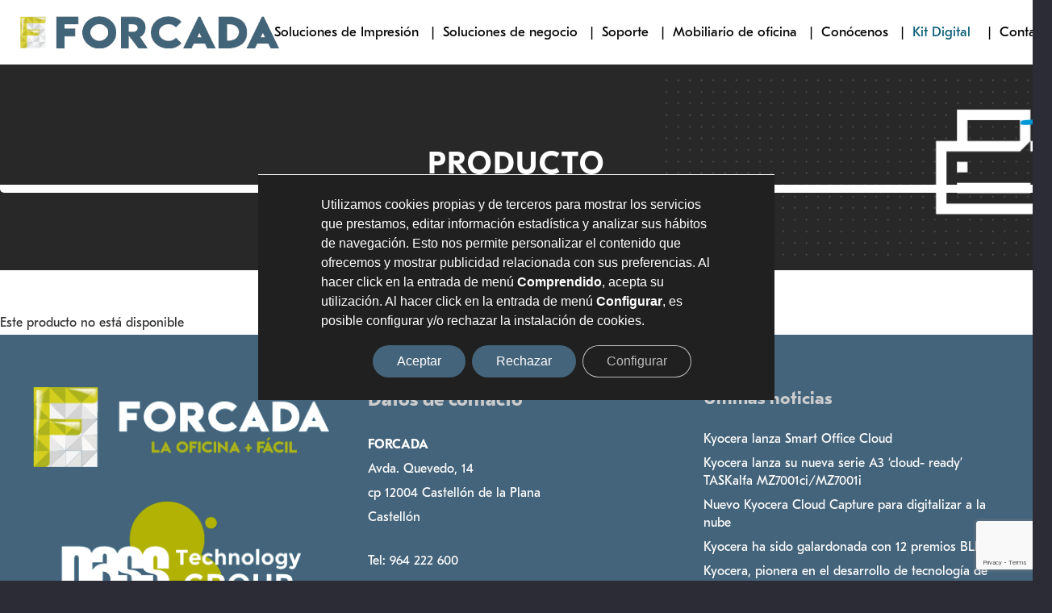

--- FILE ---
content_type: text/html; charset=UTF-8
request_url: https://jmforcada.es/producto/?id=7017
body_size: 36179
content:
<!DOCTYPE HTML>
<html lang="es">
<head>
	<meta charset="UTF-8">
	<meta name='robots' content='index, follow, max-image-preview:large, max-snippet:-1, max-video-preview:-1' />
	<style>img:is([sizes="auto" i], [sizes^="auto," i]) { contain-intrinsic-size: 3000px 1500px }</style>
	
	<!-- This site is optimized with the Yoast SEO plugin v26.3 - https://yoast.com/wordpress/plugins/seo/ -->
	<title>Producto | Forcada</title>
	<link rel="canonical" href="https://jmforcada.es/producto/" />
	<meta property="og:locale" content="es_ES" />
	<meta property="og:type" content="article" />
	<meta property="og:title" content="Producto | Forcada" />
	<meta property="og:url" content="https://jmforcada.es/producto/" />
	<meta property="og:site_name" content="Forcada" />
	<meta property="article:modified_time" content="2019-09-17T12:39:08+00:00" />
	<meta name="twitter:card" content="summary_large_image" />
	<script type="application/ld+json" class="yoast-schema-graph">{"@context":"https://schema.org","@graph":[{"@type":"WebPage","@id":"https://jmforcada.es/producto/","url":"https://jmforcada.es/producto/","name":"Producto | Forcada","isPartOf":{"@id":"https://jmforcada.es/#website"},"datePublished":"2019-04-30T11:12:27+00:00","dateModified":"2019-09-17T12:39:08+00:00","breadcrumb":{"@id":"https://jmforcada.es/producto/#breadcrumb"},"inLanguage":"es","potentialAction":[{"@type":"ReadAction","target":["https://jmforcada.es/producto/"]}]},{"@type":"BreadcrumbList","@id":"https://jmforcada.es/producto/#breadcrumb","itemListElement":[{"@type":"ListItem","position":1,"name":"Home","item":"https://jmforcada.es/"},{"@type":"ListItem","position":2,"name":"Producto"}]},{"@type":"WebSite","@id":"https://jmforcada.es/#website","url":"https://jmforcada.es/","name":"Forcada","description":"Distribuidor autorizado Kyocera","publisher":{"@id":"https://jmforcada.es/#organization"},"potentialAction":[{"@type":"SearchAction","target":{"@type":"EntryPoint","urlTemplate":"https://jmforcada.es/?s={search_term_string}"},"query-input":{"@type":"PropertyValueSpecification","valueRequired":true,"valueName":"search_term_string"}}],"inLanguage":"es"},{"@type":"Organization","@id":"https://jmforcada.es/#organization","name":"J.M. FORCADA S. L.","url":"https://jmforcada.es/","logo":{"@type":"ImageObject","inLanguage":"es","@id":"https://jmforcada.es/#/schema/logo/image/","url":"https://kyocera-multisite.s3.eu-west-1.amazonaws.com/wp-content/uploads/sites/9/2019/09/20101145/forcada-logo-02.png","contentUrl":"https://kyocera-multisite.s3.eu-west-1.amazonaws.com/wp-content/uploads/sites/9/2019/09/20101145/forcada-logo-02.png","width":515,"height":60,"caption":"J.M. FORCADA S. L."},"image":{"@id":"https://jmforcada.es/#/schema/logo/image/"}}]}</script>
	<!-- / Yoast SEO plugin. -->


<link rel="alternate" type="application/rss+xml" title="Forcada &raquo; Feed" href="https://jmforcada.es/feed/" />
<link rel="alternate" type="application/rss+xml" title="Forcada &raquo; Feed de los comentarios" href="https://jmforcada.es/comments/feed/" />
<link rel="canonical" href="https://jmforcada.es/producto" />
<meta name="viewport" content="width=device-width, initial-scale=1">
<meta name="SKYPE_TOOLBAR" content="SKYPE_TOOLBAR_PARSER_COMPATIBLE">
<meta name="theme-color" content="#dad13f">
<meta property="og:title" content="Producto | Forcada">
<meta property="og:url" content="https://jmforcada.es/producto">
<meta property="og:locale" content="es_ES">
<meta property="og:site_name" content="Forcada">
<meta property="og:type" content="website">
<link rel="preload" href="https://kyocera-multisite.s3.eu-west-1.amazonaws.com/wp-content/uploads/sites/2/2019/09/16102135/GT-Eesti-Pro-Text-Regular.woff" as="font" type="font/woff" crossorigin><link rel="preload" href="https://kyocera-multisite.s3.eu-west-1.amazonaws.com/wp-content/uploads/sites/2/2019/09/16102138/GT-Eesti-Pro-Text-Regular.woff2" as="font" type="font/woff2" crossorigin><link rel="preload" href="https://kyocera-multisite.s3.eu-west-1.amazonaws.com/wp-content/uploads/sites/9/2020/03/09150853/GT-Eesti-Pro-Text-Regular.woff" as="font" type="font/woff" crossorigin><link rel="preload" href="https://kyocera-multisite.s3.eu-west-1.amazonaws.com/wp-content/uploads/sites/2/2019/09/16102132/GT-Eesti-Pro-Text-Bold.woff2" as="font" type="font/woff2" crossorigin><link rel="preload" href="https://kyocera-multisite.s3.eu-west-1.amazonaws.com/wp-content/uploads/sites/2/2019/09/16102129/GT-Eesti-Pro-Text-Bold.woff" as="font" type="font/woff" crossorigin><script>
window._wpemojiSettings = {"baseUrl":"https:\/\/s.w.org\/images\/core\/emoji\/16.0.1\/72x72\/","ext":".png","svgUrl":"https:\/\/s.w.org\/images\/core\/emoji\/16.0.1\/svg\/","svgExt":".svg","source":{"concatemoji":"https:\/\/jmforcada.es\/wp-includes\/js\/wp-emoji-release.min.js?ver=6.8.3"}};
/*! This file is auto-generated */
!function(s,n){var o,i,e;function c(e){try{var t={supportTests:e,timestamp:(new Date).valueOf()};sessionStorage.setItem(o,JSON.stringify(t))}catch(e){}}function p(e,t,n){e.clearRect(0,0,e.canvas.width,e.canvas.height),e.fillText(t,0,0);var t=new Uint32Array(e.getImageData(0,0,e.canvas.width,e.canvas.height).data),a=(e.clearRect(0,0,e.canvas.width,e.canvas.height),e.fillText(n,0,0),new Uint32Array(e.getImageData(0,0,e.canvas.width,e.canvas.height).data));return t.every(function(e,t){return e===a[t]})}function u(e,t){e.clearRect(0,0,e.canvas.width,e.canvas.height),e.fillText(t,0,0);for(var n=e.getImageData(16,16,1,1),a=0;a<n.data.length;a++)if(0!==n.data[a])return!1;return!0}function f(e,t,n,a){switch(t){case"flag":return n(e,"\ud83c\udff3\ufe0f\u200d\u26a7\ufe0f","\ud83c\udff3\ufe0f\u200b\u26a7\ufe0f")?!1:!n(e,"\ud83c\udde8\ud83c\uddf6","\ud83c\udde8\u200b\ud83c\uddf6")&&!n(e,"\ud83c\udff4\udb40\udc67\udb40\udc62\udb40\udc65\udb40\udc6e\udb40\udc67\udb40\udc7f","\ud83c\udff4\u200b\udb40\udc67\u200b\udb40\udc62\u200b\udb40\udc65\u200b\udb40\udc6e\u200b\udb40\udc67\u200b\udb40\udc7f");case"emoji":return!a(e,"\ud83e\udedf")}return!1}function g(e,t,n,a){var r="undefined"!=typeof WorkerGlobalScope&&self instanceof WorkerGlobalScope?new OffscreenCanvas(300,150):s.createElement("canvas"),o=r.getContext("2d",{willReadFrequently:!0}),i=(o.textBaseline="top",o.font="600 32px Arial",{});return e.forEach(function(e){i[e]=t(o,e,n,a)}),i}function t(e){var t=s.createElement("script");t.src=e,t.defer=!0,s.head.appendChild(t)}"undefined"!=typeof Promise&&(o="wpEmojiSettingsSupports",i=["flag","emoji"],n.supports={everything:!0,everythingExceptFlag:!0},e=new Promise(function(e){s.addEventListener("DOMContentLoaded",e,{once:!0})}),new Promise(function(t){var n=function(){try{var e=JSON.parse(sessionStorage.getItem(o));if("object"==typeof e&&"number"==typeof e.timestamp&&(new Date).valueOf()<e.timestamp+604800&&"object"==typeof e.supportTests)return e.supportTests}catch(e){}return null}();if(!n){if("undefined"!=typeof Worker&&"undefined"!=typeof OffscreenCanvas&&"undefined"!=typeof URL&&URL.createObjectURL&&"undefined"!=typeof Blob)try{var e="postMessage("+g.toString()+"("+[JSON.stringify(i),f.toString(),p.toString(),u.toString()].join(",")+"));",a=new Blob([e],{type:"text/javascript"}),r=new Worker(URL.createObjectURL(a),{name:"wpTestEmojiSupports"});return void(r.onmessage=function(e){c(n=e.data),r.terminate(),t(n)})}catch(e){}c(n=g(i,f,p,u))}t(n)}).then(function(e){for(var t in e)n.supports[t]=e[t],n.supports.everything=n.supports.everything&&n.supports[t],"flag"!==t&&(n.supports.everythingExceptFlag=n.supports.everythingExceptFlag&&n.supports[t]);n.supports.everythingExceptFlag=n.supports.everythingExceptFlag&&!n.supports.flag,n.DOMReady=!1,n.readyCallback=function(){n.DOMReady=!0}}).then(function(){return e}).then(function(){var e;n.supports.everything||(n.readyCallback(),(e=n.source||{}).concatemoji?t(e.concatemoji):e.wpemoji&&e.twemoji&&(t(e.twemoji),t(e.wpemoji)))}))}((window,document),window._wpemojiSettings);
</script>
<style id='wp-emoji-styles-inline-css'>

	img.wp-smiley, img.emoji {
		display: inline !important;
		border: none !important;
		box-shadow: none !important;
		height: 1em !important;
		width: 1em !important;
		margin: 0 0.07em !important;
		vertical-align: -0.1em !important;
		background: none !important;
		padding: 0 !important;
	}
</style>
<link rel='stylesheet' id='wp-block-library-css' href='https://jmforcada.es/wp-includes/css/dist/block-library/style.min.css?ver=6.8.3' media='all' />
<style id='classic-theme-styles-inline-css'>
/*! This file is auto-generated */
.wp-block-button__link{color:#fff;background-color:#32373c;border-radius:9999px;box-shadow:none;text-decoration:none;padding:calc(.667em + 2px) calc(1.333em + 2px);font-size:1.125em}.wp-block-file__button{background:#32373c;color:#fff;text-decoration:none}
</style>
<style id='global-styles-inline-css'>
:root{--wp--preset--aspect-ratio--square: 1;--wp--preset--aspect-ratio--4-3: 4/3;--wp--preset--aspect-ratio--3-4: 3/4;--wp--preset--aspect-ratio--3-2: 3/2;--wp--preset--aspect-ratio--2-3: 2/3;--wp--preset--aspect-ratio--16-9: 16/9;--wp--preset--aspect-ratio--9-16: 9/16;--wp--preset--color--black: #000000;--wp--preset--color--cyan-bluish-gray: #abb8c3;--wp--preset--color--white: #ffffff;--wp--preset--color--pale-pink: #f78da7;--wp--preset--color--vivid-red: #cf2e2e;--wp--preset--color--luminous-vivid-orange: #ff6900;--wp--preset--color--luminous-vivid-amber: #fcb900;--wp--preset--color--light-green-cyan: #7bdcb5;--wp--preset--color--vivid-green-cyan: #00d084;--wp--preset--color--pale-cyan-blue: #8ed1fc;--wp--preset--color--vivid-cyan-blue: #0693e3;--wp--preset--color--vivid-purple: #9b51e0;--wp--preset--gradient--vivid-cyan-blue-to-vivid-purple: linear-gradient(135deg,rgba(6,147,227,1) 0%,rgb(155,81,224) 100%);--wp--preset--gradient--light-green-cyan-to-vivid-green-cyan: linear-gradient(135deg,rgb(122,220,180) 0%,rgb(0,208,130) 100%);--wp--preset--gradient--luminous-vivid-amber-to-luminous-vivid-orange: linear-gradient(135deg,rgba(252,185,0,1) 0%,rgba(255,105,0,1) 100%);--wp--preset--gradient--luminous-vivid-orange-to-vivid-red: linear-gradient(135deg,rgba(255,105,0,1) 0%,rgb(207,46,46) 100%);--wp--preset--gradient--very-light-gray-to-cyan-bluish-gray: linear-gradient(135deg,rgb(238,238,238) 0%,rgb(169,184,195) 100%);--wp--preset--gradient--cool-to-warm-spectrum: linear-gradient(135deg,rgb(74,234,220) 0%,rgb(151,120,209) 20%,rgb(207,42,186) 40%,rgb(238,44,130) 60%,rgb(251,105,98) 80%,rgb(254,248,76) 100%);--wp--preset--gradient--blush-light-purple: linear-gradient(135deg,rgb(255,206,236) 0%,rgb(152,150,240) 100%);--wp--preset--gradient--blush-bordeaux: linear-gradient(135deg,rgb(254,205,165) 0%,rgb(254,45,45) 50%,rgb(107,0,62) 100%);--wp--preset--gradient--luminous-dusk: linear-gradient(135deg,rgb(255,203,112) 0%,rgb(199,81,192) 50%,rgb(65,88,208) 100%);--wp--preset--gradient--pale-ocean: linear-gradient(135deg,rgb(255,245,203) 0%,rgb(182,227,212) 50%,rgb(51,167,181) 100%);--wp--preset--gradient--electric-grass: linear-gradient(135deg,rgb(202,248,128) 0%,rgb(113,206,126) 100%);--wp--preset--gradient--midnight: linear-gradient(135deg,rgb(2,3,129) 0%,rgb(40,116,252) 100%);--wp--preset--font-size--small: 13px;--wp--preset--font-size--medium: 20px;--wp--preset--font-size--large: 36px;--wp--preset--font-size--x-large: 42px;--wp--preset--spacing--20: 0.44rem;--wp--preset--spacing--30: 0.67rem;--wp--preset--spacing--40: 1rem;--wp--preset--spacing--50: 1.5rem;--wp--preset--spacing--60: 2.25rem;--wp--preset--spacing--70: 3.38rem;--wp--preset--spacing--80: 5.06rem;--wp--preset--shadow--natural: 6px 6px 9px rgba(0, 0, 0, 0.2);--wp--preset--shadow--deep: 12px 12px 50px rgba(0, 0, 0, 0.4);--wp--preset--shadow--sharp: 6px 6px 0px rgba(0, 0, 0, 0.2);--wp--preset--shadow--outlined: 6px 6px 0px -3px rgba(255, 255, 255, 1), 6px 6px rgba(0, 0, 0, 1);--wp--preset--shadow--crisp: 6px 6px 0px rgba(0, 0, 0, 1);}:where(.is-layout-flex){gap: 0.5em;}:where(.is-layout-grid){gap: 0.5em;}body .is-layout-flex{display: flex;}.is-layout-flex{flex-wrap: wrap;align-items: center;}.is-layout-flex > :is(*, div){margin: 0;}body .is-layout-grid{display: grid;}.is-layout-grid > :is(*, div){margin: 0;}:where(.wp-block-columns.is-layout-flex){gap: 2em;}:where(.wp-block-columns.is-layout-grid){gap: 2em;}:where(.wp-block-post-template.is-layout-flex){gap: 1.25em;}:where(.wp-block-post-template.is-layout-grid){gap: 1.25em;}.has-black-color{color: var(--wp--preset--color--black) !important;}.has-cyan-bluish-gray-color{color: var(--wp--preset--color--cyan-bluish-gray) !important;}.has-white-color{color: var(--wp--preset--color--white) !important;}.has-pale-pink-color{color: var(--wp--preset--color--pale-pink) !important;}.has-vivid-red-color{color: var(--wp--preset--color--vivid-red) !important;}.has-luminous-vivid-orange-color{color: var(--wp--preset--color--luminous-vivid-orange) !important;}.has-luminous-vivid-amber-color{color: var(--wp--preset--color--luminous-vivid-amber) !important;}.has-light-green-cyan-color{color: var(--wp--preset--color--light-green-cyan) !important;}.has-vivid-green-cyan-color{color: var(--wp--preset--color--vivid-green-cyan) !important;}.has-pale-cyan-blue-color{color: var(--wp--preset--color--pale-cyan-blue) !important;}.has-vivid-cyan-blue-color{color: var(--wp--preset--color--vivid-cyan-blue) !important;}.has-vivid-purple-color{color: var(--wp--preset--color--vivid-purple) !important;}.has-black-background-color{background-color: var(--wp--preset--color--black) !important;}.has-cyan-bluish-gray-background-color{background-color: var(--wp--preset--color--cyan-bluish-gray) !important;}.has-white-background-color{background-color: var(--wp--preset--color--white) !important;}.has-pale-pink-background-color{background-color: var(--wp--preset--color--pale-pink) !important;}.has-vivid-red-background-color{background-color: var(--wp--preset--color--vivid-red) !important;}.has-luminous-vivid-orange-background-color{background-color: var(--wp--preset--color--luminous-vivid-orange) !important;}.has-luminous-vivid-amber-background-color{background-color: var(--wp--preset--color--luminous-vivid-amber) !important;}.has-light-green-cyan-background-color{background-color: var(--wp--preset--color--light-green-cyan) !important;}.has-vivid-green-cyan-background-color{background-color: var(--wp--preset--color--vivid-green-cyan) !important;}.has-pale-cyan-blue-background-color{background-color: var(--wp--preset--color--pale-cyan-blue) !important;}.has-vivid-cyan-blue-background-color{background-color: var(--wp--preset--color--vivid-cyan-blue) !important;}.has-vivid-purple-background-color{background-color: var(--wp--preset--color--vivid-purple) !important;}.has-black-border-color{border-color: var(--wp--preset--color--black) !important;}.has-cyan-bluish-gray-border-color{border-color: var(--wp--preset--color--cyan-bluish-gray) !important;}.has-white-border-color{border-color: var(--wp--preset--color--white) !important;}.has-pale-pink-border-color{border-color: var(--wp--preset--color--pale-pink) !important;}.has-vivid-red-border-color{border-color: var(--wp--preset--color--vivid-red) !important;}.has-luminous-vivid-orange-border-color{border-color: var(--wp--preset--color--luminous-vivid-orange) !important;}.has-luminous-vivid-amber-border-color{border-color: var(--wp--preset--color--luminous-vivid-amber) !important;}.has-light-green-cyan-border-color{border-color: var(--wp--preset--color--light-green-cyan) !important;}.has-vivid-green-cyan-border-color{border-color: var(--wp--preset--color--vivid-green-cyan) !important;}.has-pale-cyan-blue-border-color{border-color: var(--wp--preset--color--pale-cyan-blue) !important;}.has-vivid-cyan-blue-border-color{border-color: var(--wp--preset--color--vivid-cyan-blue) !important;}.has-vivid-purple-border-color{border-color: var(--wp--preset--color--vivid-purple) !important;}.has-vivid-cyan-blue-to-vivid-purple-gradient-background{background: var(--wp--preset--gradient--vivid-cyan-blue-to-vivid-purple) !important;}.has-light-green-cyan-to-vivid-green-cyan-gradient-background{background: var(--wp--preset--gradient--light-green-cyan-to-vivid-green-cyan) !important;}.has-luminous-vivid-amber-to-luminous-vivid-orange-gradient-background{background: var(--wp--preset--gradient--luminous-vivid-amber-to-luminous-vivid-orange) !important;}.has-luminous-vivid-orange-to-vivid-red-gradient-background{background: var(--wp--preset--gradient--luminous-vivid-orange-to-vivid-red) !important;}.has-very-light-gray-to-cyan-bluish-gray-gradient-background{background: var(--wp--preset--gradient--very-light-gray-to-cyan-bluish-gray) !important;}.has-cool-to-warm-spectrum-gradient-background{background: var(--wp--preset--gradient--cool-to-warm-spectrum) !important;}.has-blush-light-purple-gradient-background{background: var(--wp--preset--gradient--blush-light-purple) !important;}.has-blush-bordeaux-gradient-background{background: var(--wp--preset--gradient--blush-bordeaux) !important;}.has-luminous-dusk-gradient-background{background: var(--wp--preset--gradient--luminous-dusk) !important;}.has-pale-ocean-gradient-background{background: var(--wp--preset--gradient--pale-ocean) !important;}.has-electric-grass-gradient-background{background: var(--wp--preset--gradient--electric-grass) !important;}.has-midnight-gradient-background{background: var(--wp--preset--gradient--midnight) !important;}.has-small-font-size{font-size: var(--wp--preset--font-size--small) !important;}.has-medium-font-size{font-size: var(--wp--preset--font-size--medium) !important;}.has-large-font-size{font-size: var(--wp--preset--font-size--large) !important;}.has-x-large-font-size{font-size: var(--wp--preset--font-size--x-large) !important;}
:where(.wp-block-post-template.is-layout-flex){gap: 1.25em;}:where(.wp-block-post-template.is-layout-grid){gap: 1.25em;}
:where(.wp-block-columns.is-layout-flex){gap: 2em;}:where(.wp-block-columns.is-layout-grid){gap: 2em;}
:root :where(.wp-block-pullquote){font-size: 1.5em;line-height: 1.6;}
</style>
<link rel='stylesheet' id='cf7mls-css' href='https://jmforcada.es/wp-content/plugins/contact-form-7-multi-step/assets/frontend/css/cf7mls.css?v=100&#038;ver=6.8.3' media='all' />
<link rel='stylesheet' id='contact-form-7-css' href='https://jmforcada.es/wp-content/plugins/contact-form-7/includes/css/styles.css?ver=6.1.3' media='all' />
<style id='woocommerce-inline-inline-css'>
.woocommerce form .form-row .required { visibility: visible; }
</style>
<link rel='stylesheet' id='brands-styles-css' href='https://jmforcada.es/wp-content/plugins/woocommerce/assets/css/brands.css?ver=10.3.5' media='all' />
<link rel='stylesheet' id='us-style-css' href='https://jmforcada.es/wp-content/themes/Impreza/css/style.min.css?ver=8.38' media='all' />
<link rel='stylesheet' id='us-woocommerce-css' href='https://jmforcada.es/wp-content/themes/Impreza/common/css/plugins/woocommerce.min.css?ver=8.38' media='all' />
<link rel='stylesheet' id='theme-style-css' href='https://jmforcada.es/wp-content/themes/Impreza-child/style.css?ver=8.38' media='all' />
<link rel='stylesheet' id='bsf-Defaults-css' href='https://jmforcada.es/wp-content/uploads/sites/9/smile_fonts/Defaults/Defaults.css?ver=3.21.1' media='all' />
<link rel='stylesheet' id='moove_gdpr_frontend-css' href='https://jmforcada.es/wp-content/plugins/gdpr-cookie-compliance/dist/styles/gdpr-main-nf.css?ver=5.0.9' media='all' />
<style id='moove_gdpr_frontend-inline-css'>
				#moove_gdpr_cookie_modal .moove-gdpr-modal-content .moove-gdpr-tab-main h3.tab-title, 
				#moove_gdpr_cookie_modal .moove-gdpr-modal-content .moove-gdpr-tab-main span.tab-title,
				#moove_gdpr_cookie_modal .moove-gdpr-modal-content .moove-gdpr-modal-left-content #moove-gdpr-menu li a, 
				#moove_gdpr_cookie_modal .moove-gdpr-modal-content .moove-gdpr-modal-left-content #moove-gdpr-menu li button,
				#moove_gdpr_cookie_modal .moove-gdpr-modal-content .moove-gdpr-modal-left-content .moove-gdpr-branding-cnt a,
				#moove_gdpr_cookie_modal .moove-gdpr-modal-content .moove-gdpr-modal-footer-content .moove-gdpr-button-holder a.mgbutton, 
				#moove_gdpr_cookie_modal .moove-gdpr-modal-content .moove-gdpr-modal-footer-content .moove-gdpr-button-holder button.mgbutton,
				#moove_gdpr_cookie_modal .cookie-switch .cookie-slider:after, 
				#moove_gdpr_cookie_modal .cookie-switch .slider:after, 
				#moove_gdpr_cookie_modal .switch .cookie-slider:after, 
				#moove_gdpr_cookie_modal .switch .slider:after,
				#moove_gdpr_cookie_info_bar .moove-gdpr-info-bar-container .moove-gdpr-info-bar-content p, 
				#moove_gdpr_cookie_info_bar .moove-gdpr-info-bar-container .moove-gdpr-info-bar-content p a,
				#moove_gdpr_cookie_info_bar .moove-gdpr-info-bar-container .moove-gdpr-info-bar-content a.mgbutton, 
				#moove_gdpr_cookie_info_bar .moove-gdpr-info-bar-container .moove-gdpr-info-bar-content button.mgbutton,
				#moove_gdpr_cookie_modal .moove-gdpr-modal-content .moove-gdpr-tab-main .moove-gdpr-tab-main-content h1, 
				#moove_gdpr_cookie_modal .moove-gdpr-modal-content .moove-gdpr-tab-main .moove-gdpr-tab-main-content h2, 
				#moove_gdpr_cookie_modal .moove-gdpr-modal-content .moove-gdpr-tab-main .moove-gdpr-tab-main-content h3, 
				#moove_gdpr_cookie_modal .moove-gdpr-modal-content .moove-gdpr-tab-main .moove-gdpr-tab-main-content h4, 
				#moove_gdpr_cookie_modal .moove-gdpr-modal-content .moove-gdpr-tab-main .moove-gdpr-tab-main-content h5, 
				#moove_gdpr_cookie_modal .moove-gdpr-modal-content .moove-gdpr-tab-main .moove-gdpr-tab-main-content h6,
				#moove_gdpr_cookie_modal .moove-gdpr-modal-content.moove_gdpr_modal_theme_v2 .moove-gdpr-modal-title .tab-title,
				#moove_gdpr_cookie_modal .moove-gdpr-modal-content.moove_gdpr_modal_theme_v2 .moove-gdpr-tab-main h3.tab-title, 
				#moove_gdpr_cookie_modal .moove-gdpr-modal-content.moove_gdpr_modal_theme_v2 .moove-gdpr-tab-main span.tab-title,
				#moove_gdpr_cookie_modal .moove-gdpr-modal-content.moove_gdpr_modal_theme_v2 .moove-gdpr-branding-cnt a {
					font-weight: inherit				}
			#moove_gdpr_cookie_modal,#moove_gdpr_cookie_info_bar,.gdpr_cookie_settings_shortcode_content{font-family:Arial,sans-serif}#moove_gdpr_save_popup_settings_button{background-color:#373737;color:#fff}#moove_gdpr_save_popup_settings_button:hover{background-color:#000}#moove_gdpr_cookie_info_bar .moove-gdpr-info-bar-container .moove-gdpr-info-bar-content a.mgbutton,#moove_gdpr_cookie_info_bar .moove-gdpr-info-bar-container .moove-gdpr-info-bar-content button.mgbutton{background-color:#44647b}#moove_gdpr_cookie_modal .moove-gdpr-modal-content .moove-gdpr-modal-footer-content .moove-gdpr-button-holder a.mgbutton,#moove_gdpr_cookie_modal .moove-gdpr-modal-content .moove-gdpr-modal-footer-content .moove-gdpr-button-holder button.mgbutton,.gdpr_cookie_settings_shortcode_content .gdpr-shr-button.button-green{background-color:#44647b;border-color:#44647b}#moove_gdpr_cookie_modal .moove-gdpr-modal-content .moove-gdpr-modal-footer-content .moove-gdpr-button-holder a.mgbutton:hover,#moove_gdpr_cookie_modal .moove-gdpr-modal-content .moove-gdpr-modal-footer-content .moove-gdpr-button-holder button.mgbutton:hover,.gdpr_cookie_settings_shortcode_content .gdpr-shr-button.button-green:hover{background-color:#fff;color:#44647b}#moove_gdpr_cookie_modal .moove-gdpr-modal-content .moove-gdpr-modal-close i,#moove_gdpr_cookie_modal .moove-gdpr-modal-content .moove-gdpr-modal-close span.gdpr-icon{background-color:#44647b;border:1px solid #44647b}#moove_gdpr_cookie_info_bar span.moove-gdpr-infobar-allow-all.focus-g,#moove_gdpr_cookie_info_bar span.moove-gdpr-infobar-allow-all:focus,#moove_gdpr_cookie_info_bar button.moove-gdpr-infobar-allow-all.focus-g,#moove_gdpr_cookie_info_bar button.moove-gdpr-infobar-allow-all:focus,#moove_gdpr_cookie_info_bar span.moove-gdpr-infobar-reject-btn.focus-g,#moove_gdpr_cookie_info_bar span.moove-gdpr-infobar-reject-btn:focus,#moove_gdpr_cookie_info_bar button.moove-gdpr-infobar-reject-btn.focus-g,#moove_gdpr_cookie_info_bar button.moove-gdpr-infobar-reject-btn:focus,#moove_gdpr_cookie_info_bar span.change-settings-button.focus-g,#moove_gdpr_cookie_info_bar span.change-settings-button:focus,#moove_gdpr_cookie_info_bar button.change-settings-button.focus-g,#moove_gdpr_cookie_info_bar button.change-settings-button:focus{-webkit-box-shadow:0 0 1px 3px #44647b;-moz-box-shadow:0 0 1px 3px #44647b;box-shadow:0 0 1px 3px #44647b}#moove_gdpr_cookie_modal .moove-gdpr-modal-content .moove-gdpr-modal-close i:hover,#moove_gdpr_cookie_modal .moove-gdpr-modal-content .moove-gdpr-modal-close span.gdpr-icon:hover,#moove_gdpr_cookie_info_bar span[data-href]>u.change-settings-button{color:#44647b}#moove_gdpr_cookie_modal .moove-gdpr-modal-content .moove-gdpr-modal-left-content #moove-gdpr-menu li.menu-item-selected a span.gdpr-icon,#moove_gdpr_cookie_modal .moove-gdpr-modal-content .moove-gdpr-modal-left-content #moove-gdpr-menu li.menu-item-selected button span.gdpr-icon{color:inherit}#moove_gdpr_cookie_modal .moove-gdpr-modal-content .moove-gdpr-modal-left-content #moove-gdpr-menu li a span.gdpr-icon,#moove_gdpr_cookie_modal .moove-gdpr-modal-content .moove-gdpr-modal-left-content #moove-gdpr-menu li button span.gdpr-icon{color:inherit}#moove_gdpr_cookie_modal .gdpr-acc-link{line-height:0;font-size:0;color:transparent;position:absolute}#moove_gdpr_cookie_modal .moove-gdpr-modal-content .moove-gdpr-modal-close:hover i,#moove_gdpr_cookie_modal .moove-gdpr-modal-content .moove-gdpr-modal-left-content #moove-gdpr-menu li a,#moove_gdpr_cookie_modal .moove-gdpr-modal-content .moove-gdpr-modal-left-content #moove-gdpr-menu li button,#moove_gdpr_cookie_modal .moove-gdpr-modal-content .moove-gdpr-modal-left-content #moove-gdpr-menu li button i,#moove_gdpr_cookie_modal .moove-gdpr-modal-content .moove-gdpr-modal-left-content #moove-gdpr-menu li a i,#moove_gdpr_cookie_modal .moove-gdpr-modal-content .moove-gdpr-tab-main .moove-gdpr-tab-main-content a:hover,#moove_gdpr_cookie_info_bar.moove-gdpr-dark-scheme .moove-gdpr-info-bar-container .moove-gdpr-info-bar-content a.mgbutton:hover,#moove_gdpr_cookie_info_bar.moove-gdpr-dark-scheme .moove-gdpr-info-bar-container .moove-gdpr-info-bar-content button.mgbutton:hover,#moove_gdpr_cookie_info_bar.moove-gdpr-dark-scheme .moove-gdpr-info-bar-container .moove-gdpr-info-bar-content a:hover,#moove_gdpr_cookie_info_bar.moove-gdpr-dark-scheme .moove-gdpr-info-bar-container .moove-gdpr-info-bar-content button:hover,#moove_gdpr_cookie_info_bar.moove-gdpr-dark-scheme .moove-gdpr-info-bar-container .moove-gdpr-info-bar-content span.change-settings-button:hover,#moove_gdpr_cookie_info_bar.moove-gdpr-dark-scheme .moove-gdpr-info-bar-container .moove-gdpr-info-bar-content button.change-settings-button:hover,#moove_gdpr_cookie_info_bar.moove-gdpr-dark-scheme .moove-gdpr-info-bar-container .moove-gdpr-info-bar-content u.change-settings-button:hover,#moove_gdpr_cookie_info_bar span[data-href]>u.change-settings-button,#moove_gdpr_cookie_info_bar.moove-gdpr-dark-scheme .moove-gdpr-info-bar-container .moove-gdpr-info-bar-content a.mgbutton.focus-g,#moove_gdpr_cookie_info_bar.moove-gdpr-dark-scheme .moove-gdpr-info-bar-container .moove-gdpr-info-bar-content button.mgbutton.focus-g,#moove_gdpr_cookie_info_bar.moove-gdpr-dark-scheme .moove-gdpr-info-bar-container .moove-gdpr-info-bar-content a.focus-g,#moove_gdpr_cookie_info_bar.moove-gdpr-dark-scheme .moove-gdpr-info-bar-container .moove-gdpr-info-bar-content button.focus-g,#moove_gdpr_cookie_info_bar.moove-gdpr-dark-scheme .moove-gdpr-info-bar-container .moove-gdpr-info-bar-content a.mgbutton:focus,#moove_gdpr_cookie_info_bar.moove-gdpr-dark-scheme .moove-gdpr-info-bar-container .moove-gdpr-info-bar-content button.mgbutton:focus,#moove_gdpr_cookie_info_bar.moove-gdpr-dark-scheme .moove-gdpr-info-bar-container .moove-gdpr-info-bar-content a:focus,#moove_gdpr_cookie_info_bar.moove-gdpr-dark-scheme .moove-gdpr-info-bar-container .moove-gdpr-info-bar-content button:focus,#moove_gdpr_cookie_info_bar.moove-gdpr-dark-scheme .moove-gdpr-info-bar-container .moove-gdpr-info-bar-content span.change-settings-button.focus-g,span.change-settings-button:focus,button.change-settings-button.focus-g,button.change-settings-button:focus,#moove_gdpr_cookie_info_bar.moove-gdpr-dark-scheme .moove-gdpr-info-bar-container .moove-gdpr-info-bar-content u.change-settings-button.focus-g,#moove_gdpr_cookie_info_bar.moove-gdpr-dark-scheme .moove-gdpr-info-bar-container .moove-gdpr-info-bar-content u.change-settings-button:focus{color:#44647b}#moove_gdpr_cookie_modal .moove-gdpr-branding.focus-g span,#moove_gdpr_cookie_modal .moove-gdpr-modal-content .moove-gdpr-tab-main a.focus-g,#moove_gdpr_cookie_modal .moove-gdpr-modal-content .moove-gdpr-tab-main .gdpr-cd-details-toggle.focus-g{color:#44647b}#moove_gdpr_cookie_modal.gdpr_lightbox-hide{display:none}
</style>
<script src="https://jmforcada.es/wp-includes/js/jquery/jquery.min.js?ver=3.7.1" id="jquery-core-js"></script>
<script src="//jmforcada.es/wp-content/plugins/revslider/sr6/assets/js/rbtools.min.js?ver=6.7.29" async id="tp-tools-js"></script>
<script src="//jmforcada.es/wp-content/plugins/revslider/sr6/assets/js/rs6.min.js?ver=6.7.35" async id="revmin-js"></script>
<script src="https://jmforcada.es/wp-content/plugins/woocommerce/assets/js/jquery-blockui/jquery.blockUI.min.js?ver=2.7.0-wc.10.3.5" id="wc-jquery-blockui-js" defer data-wp-strategy="defer"></script>
<script id="wc-add-to-cart-js-extra">
var wc_add_to_cart_params = {"ajax_url":"https:\/\/jmforcada.es\/wp-admin\/admin-ajax.php","wc_ajax_url":"\/?wc-ajax=%%endpoint%%","i18n_view_cart":"Ver carrito","cart_url":"https:\/\/jmforcada.es\/cart-2\/","is_cart":"","cart_redirect_after_add":"no"};
</script>
<script src="https://jmforcada.es/wp-content/plugins/woocommerce/assets/js/frontend/add-to-cart.min.js?ver=10.3.5" id="wc-add-to-cart-js" defer data-wp-strategy="defer"></script>
<script src="https://jmforcada.es/wp-content/plugins/woocommerce/assets/js/js-cookie/js.cookie.min.js?ver=2.1.4-wc.10.3.5" id="wc-js-cookie-js" defer data-wp-strategy="defer"></script>
<script id="woocommerce-js-extra">
var woocommerce_params = {"ajax_url":"https:\/\/jmforcada.es\/wp-admin\/admin-ajax.php","wc_ajax_url":"\/?wc-ajax=%%endpoint%%","i18n_password_show":"Mostrar contrase\u00f1a","i18n_password_hide":"Ocultar contrase\u00f1a"};
</script>
<script src="https://jmforcada.es/wp-content/plugins/woocommerce/assets/js/frontend/woocommerce.min.js?ver=10.3.5" id="woocommerce-js" defer data-wp-strategy="defer"></script>
<script></script><link rel="https://api.w.org/" href="https://jmforcada.es/wp-json/" /><link rel="alternate" title="JSON" type="application/json" href="https://jmforcada.es/wp-json/wp/v2/pages/6838" /><link rel="EditURI" type="application/rsd+xml" title="RSD" href="https://jmforcada.es/xmlrpc.php?rsd" />
<link rel='shortlink' href='https://jmforcada.es/?p=6838' />
<link rel="alternate" title="oEmbed (JSON)" type="application/json+oembed" href="https://jmforcada.es/wp-json/oembed/1.0/embed?url=https%3A%2F%2Fjmforcada.es%2Fproducto%2F" />
<link rel="alternate" title="oEmbed (XML)" type="text/xml+oembed" href="https://jmforcada.es/wp-json/oembed/1.0/embed?url=https%3A%2F%2Fjmforcada.es%2Fproducto%2F&#038;format=xml" />
<style type="text/css">div[id^="wpcf7-f10143-p"] button.cf7mls_next {   }div[id^="wpcf7-f10143-p"] button.cf7mls_back {   }div[id^="wpcf7-f8421-p"] button.cf7mls_next { background-color: #12303a; color: #ffffff }div[id^="wpcf7-f8421-p"] button.cf7mls_back { background-color: #12303a; color: #ffffff }div[id^="wpcf7-f8420-p"] button.cf7mls_next { background-color: #12303a; color: #ffffff }div[id^="wpcf7-f8420-p"] button.cf7mls_back { background-color: #12303a; color: #ffffff }div[id^="wpcf7-f8419-p"] button.cf7mls_next { background-color: #12303a; color: #ffffff }div[id^="wpcf7-f8419-p"] button.cf7mls_back { background-color: #12303a; color: #ffffff }div[id^="wpcf7-f8418-p"] button.cf7mls_next {   }div[id^="wpcf7-f8418-p"] button.cf7mls_back {   }</style>								<script>
					// Define dataLayer and the gtag function.
					window.dataLayer = window.dataLayer || [];
					function gtag(){dataLayer.push(arguments);}

					// Set default consent to 'denied' as a placeholder
					// Determine actual values based on your own requirements
					gtag('consent', 'default', {
						'ad_storage': 'denied',
						'ad_user_data': 'denied',
						'ad_personalization': 'denied',
						'analytics_storage': 'denied',
						'personalization_storage': 'denied',
						'security_storage': 'denied',
						'functionality_storage': 'denied',
						'wait_for_update': '2000'
					});
				</script>

				<!-- Google Tag Manager -->
				<script>(function(w,d,s,l,i){w[l]=w[l]||[];w[l].push({'gtm.start':
				new Date().getTime(),event:'gtm.js'});var f=d.getElementsByTagName(s)[0],
				j=d.createElement(s),dl=l!='dataLayer'?'&l='+l:'';j.async=true;j.src=
				'https://www.googletagmanager.com/gtm.js?id='+i+dl;f.parentNode.insertBefore(j,f);
				})(window,document,'script','dataLayer','GTM-N9LWCM9');</script>
				<!-- End Google Tag Manager -->
								<script src='https://kit.fontawesome.com/4b35369d2c.js' id='font-awesome'></script>
    		<script id="us_add_no_touch">
			if ( ! /Android|webOS|iPhone|iPad|iPod|BlackBerry|IEMobile|Opera Mini/i.test( navigator.userAgent ) ) {
				document.documentElement.classList.add( "no-touch" );
			}
		</script>
				<script id="us_color_scheme_switch_class">
			if ( document.cookie.includes( "us_color_scheme_switch_is_on=true" ) ) {
				document.documentElement.classList.add( "us-color-scheme-on" );
			}
		</script>
			<noscript><style>.woocommerce-product-gallery{ opacity: 1 !important; }</style></noscript>
	<meta name="generator" content="Powered by WPBakery Page Builder - drag and drop page builder for WordPress."/>
<meta name="generator" content="Powered by Slider Revolution 6.7.35 - responsive, Mobile-Friendly Slider Plugin for WordPress with comfortable drag and drop interface." />
<link rel="icon" href="https://kyocera-multisite.s3.eu-west-1.amazonaws.com/wp-content/uploads/sites/9/2020/02/20100911/favicon-forcada.jpg" sizes="32x32" />
<link rel="icon" href="https://kyocera-multisite.s3.eu-west-1.amazonaws.com/wp-content/uploads/sites/9/2020/02/20100911/favicon-forcada.jpg" sizes="192x192" />
<link rel="apple-touch-icon" href="https://kyocera-multisite.s3.eu-west-1.amazonaws.com/wp-content/uploads/sites/9/2020/02/20100911/favicon-forcada.jpg" />
<meta name="msapplication-TileImage" content="https://kyocera-multisite.s3.eu-west-1.amazonaws.com/wp-content/uploads/sites/9/2020/02/20100911/favicon-forcada.jpg" />
<script>function setREVStartSize(e){
			//window.requestAnimationFrame(function() {
				window.RSIW = window.RSIW===undefined ? window.innerWidth : window.RSIW;
				window.RSIH = window.RSIH===undefined ? window.innerHeight : window.RSIH;
				try {
					var pw = document.getElementById(e.c).parentNode.offsetWidth,
						newh;
					pw = pw===0 || isNaN(pw) || (e.l=="fullwidth" || e.layout=="fullwidth") ? window.RSIW : pw;
					e.tabw = e.tabw===undefined ? 0 : parseInt(e.tabw);
					e.thumbw = e.thumbw===undefined ? 0 : parseInt(e.thumbw);
					e.tabh = e.tabh===undefined ? 0 : parseInt(e.tabh);
					e.thumbh = e.thumbh===undefined ? 0 : parseInt(e.thumbh);
					e.tabhide = e.tabhide===undefined ? 0 : parseInt(e.tabhide);
					e.thumbhide = e.thumbhide===undefined ? 0 : parseInt(e.thumbhide);
					e.mh = e.mh===undefined || e.mh=="" || e.mh==="auto" ? 0 : parseInt(e.mh,0);
					if(e.layout==="fullscreen" || e.l==="fullscreen")
						newh = Math.max(e.mh,window.RSIH);
					else{
						e.gw = Array.isArray(e.gw) ? e.gw : [e.gw];
						for (var i in e.rl) if (e.gw[i]===undefined || e.gw[i]===0) e.gw[i] = e.gw[i-1];
						e.gh = e.el===undefined || e.el==="" || (Array.isArray(e.el) && e.el.length==0)? e.gh : e.el;
						e.gh = Array.isArray(e.gh) ? e.gh : [e.gh];
						for (var i in e.rl) if (e.gh[i]===undefined || e.gh[i]===0) e.gh[i] = e.gh[i-1];
											
						var nl = new Array(e.rl.length),
							ix = 0,
							sl;
						e.tabw = e.tabhide>=pw ? 0 : e.tabw;
						e.thumbw = e.thumbhide>=pw ? 0 : e.thumbw;
						e.tabh = e.tabhide>=pw ? 0 : e.tabh;
						e.thumbh = e.thumbhide>=pw ? 0 : e.thumbh;
						for (var i in e.rl) nl[i] = e.rl[i]<window.RSIW ? 0 : e.rl[i];
						sl = nl[0];
						for (var i in nl) if (sl>nl[i] && nl[i]>0) { sl = nl[i]; ix=i;}
						var m = pw>(e.gw[ix]+e.tabw+e.thumbw) ? 1 : (pw-(e.tabw+e.thumbw)) / (e.gw[ix]);
						newh =  (e.gh[ix] * m) + (e.tabh + e.thumbh);
					}
					var el = document.getElementById(e.c);
					if (el!==null && el) el.style.height = newh+"px";
					el = document.getElementById(e.c+"_wrapper");
					if (el!==null && el) {
						el.style.height = newh+"px";
						el.style.display = "block";
					}
				} catch(e){
					console.log("Failure at Presize of Slider:" + e)
				}
			//});
		  };</script>
		<style id="wp-custom-css">
			.page-id-56304 .link-soluciones a,
.us_custom_53049df4 a{
color: #fff !important;
}

.page-id-56304 .link-soluciones a:hover,
.us_custom_53049df4 a:hover{
text-decoration: underline;
color: #fff !important;
}
@media (max-width: 768px) {
footer .us_custom_3188818e .vc_col-sm-6{
	width: 50% !important;
}
footer .us_custom_3188818e .vc_col-sm-4{
	width: 33% !important;
}
	footer .us_custom_7dbbbdab,
	footer .footer-nav{
		text-align: center !important;
	}	
	.us_menu_1 .menu>li,
	.us_menu_2 .menu>li{
		margin: 0 0 5px 0 !important;
		text-align:center;
	}
}

.home .w-grid[class*="cols_"] .w-grid-list {
    display: flex;
    flex-wrap: wrap;
    margin: calc(var(--gap, 0px)* -1);
}
.home .cols_3>div[class*="list"]>* {
    width: 30%;
}

.us-btn-style_1:hover a{
	color: #fff !important;
}		</style>
		<noscript><style> .wpb_animate_when_almost_visible { opacity: 1; }</style></noscript>		<style id="us-icon-fonts">@font-face{font-display:block;font-style:normal;font-family:"fontawesome";font-weight:900;src:url("https://jmforcada.es/wp-content/themes/Impreza/fonts/fa-solid-900.woff2?ver=8.38") format("woff2")}.fas{font-family:"fontawesome";font-weight:900}@font-face{font-display:block;font-style:normal;font-family:"fontawesome";font-weight:400;src:url("https://jmforcada.es/wp-content/themes/Impreza/fonts/fa-regular-400.woff2?ver=8.38") format("woff2")}.far{font-family:"fontawesome";font-weight:400}@font-face{font-display:block;font-style:normal;font-family:"fontawesome";font-weight:300;src:url("https://jmforcada.es/wp-content/themes/Impreza/fonts/fa-light-300.woff2?ver=8.38") format("woff2")}.fal{font-family:"fontawesome";font-weight:300}@font-face{font-display:block;font-style:normal;font-family:"Font Awesome 5 Duotone";font-weight:900;src:url("https://jmforcada.es/wp-content/themes/Impreza/fonts/fa-duotone-900.woff2?ver=8.38") format("woff2")}.fad{font-family:"Font Awesome 5 Duotone";font-weight:900}.fad{position:relative}.fad:before{position:absolute}.fad:after{opacity:0.4}@font-face{font-display:block;font-style:normal;font-family:"Font Awesome 5 Brands";font-weight:400;src:url("https://jmforcada.es/wp-content/themes/Impreza/fonts/fa-brands-400.woff2?ver=8.38") format("woff2")}.fab{font-family:"Font Awesome 5 Brands";font-weight:400}@font-face{font-display:block;font-style:normal;font-family:"Material Icons";font-weight:400;src:url("https://jmforcada.es/wp-content/themes/Impreza/fonts/material-icons.woff2?ver=8.38") format("woff2")}.material-icons{font-family:"Material Icons";font-weight:400}</style>
				<style id="us-theme-options-css">:root{--color-header-middle-bg:#ffffff;--color-header-middle-bg-grad:#ffffff;--color-header-middle-text:#000000;--color-header-middle-text-hover:#dad13f;--color-header-transparent-bg:transparent;--color-header-transparent-bg-grad:transparent;--color-header-transparent-text:#ffffff;--color-header-transparent-text-hover:#12303A;--color-chrome-toolbar:#dad13f;--color-header-top-bg:#ffffff;--color-header-top-bg-grad:#ffffff;--color-header-top-text:#000000;--color-header-top-text-hover:#dad13f;--color-header-top-transparent-bg:rgba(0,0,0,0.2);--color-header-top-transparent-bg-grad:rgba(0,0,0,0.2);--color-header-top-transparent-text:rgba(255,255,255,0.66);--color-header-top-transparent-text-hover:#fff;--color-content-bg:#ffffff;--color-content-bg-grad:#ffffff;--color-content-bg-alt:#f2f4f5;--color-content-bg-alt-grad:#f2f4f5;--color-content-border:#dce0e3;--color-content-heading:#dad13f;--color-content-heading-grad:#dad13f;--color-content-text:#333333;--color-content-link:#dad13f;--color-content-link-hover:#44647b;--color-content-primary:#dad13f;--color-content-primary-grad:#dad13f;--color-content-secondary:#44647b;--color-content-secondary-grad:#44647b;--color-content-faded:#9698a3;--color-content-overlay:rgba(0,0,0,0.75);--color-content-overlay-grad:rgba(0,0,0,0.75);--color-alt-content-bg:#44647b;--color-alt-content-bg-grad:#44647b;--color-alt-content-bg-alt:#333333;--color-alt-content-bg-alt-grad:#333333;--color-alt-content-border:#333333;--color-alt-content-heading:#ffffff;--color-alt-content-heading-grad:#ffffff;--color-alt-content-text:#f2f4f5;--color-alt-content-link:#0084d1;--color-alt-content-link-hover:#44647b;--color-alt-content-primary:#0084d1;--color-alt-content-primary-grad:#0084d1;--color-alt-content-secondary:#44647b;--color-alt-content-secondary-grad:#44647b;--color-alt-content-faded:#9698a3;--color-alt-content-overlay:#e95095;--color-alt-content-overlay-grad:linear-gradient(135deg,#e95095,rgba(233,80,149,0.75));--color-footer-bg:#333333;--color-footer-bg-grad:#333333;--color-footer-bg-alt:#44647b;--color-footer-bg-alt-grad:#44647b;--color-footer-border:#12303A;--color-footer-heading:#ccc;--color-footer-heading-grad:#ccc;--color-footer-text:#ffffff;--color-footer-link:#ffffff;--color-footer-link-hover:#44647b;--color-subfooter-bg:#44647b;--color-subfooter-bg-grad:#44647b;--color-subfooter-bg-alt:#12303A;--color-subfooter-bg-alt-grad:#12303A;--color-subfooter-border:#12303A;--color-subfooter-heading:#ccc;--color-subfooter-heading-grad:#ccc;--color-subfooter-text:#ffffff;--color-subfooter-link:#ffffff;--color-subfooter-link-hover:#44647b;--color-content-primary-faded:rgba(218,209,63,0.15);--box-shadow:0 5px 15px rgba(0,0,0,.15);--box-shadow-up:0 -5px 15px rgba(0,0,0,.15);--site-canvas-width:1240px;--site-content-width:1300px;--site-sidebar-width:27.67%;--text-block-margin-bottom:0rem;--focus-outline-width:2px}.has-content-primary-color{color:var(--color-content-primary)}.has-content-primary-background-color{background:var(--color-content-primary-grad)}.has-content-secondary-color{color:var(--color-content-secondary)}.has-content-secondary-background-color{background:var(--color-content-secondary-grad)}.has-content-heading-color{color:var(--color-content-heading)}.has-content-heading-background-color{background:var(--color-content-heading-grad)}.has-content-text-color{color:var(--color-content-text)}.has-content-text-background-color{background:var(--color-content-text-grad)}.has-content-faded-color{color:var(--color-content-faded)}.has-content-faded-background-color{background:var(--color-content-faded-grad)}.has-content-border-color{color:var(--color-content-border)}.has-content-border-background-color{background:var(--color-content-border-grad)}.has-content-bg-alt-color{color:var(--color-content-bg-alt)}.has-content-bg-alt-background-color{background:var(--color-content-bg-alt-grad)}.has-content-bg-color{color:var(--color-content-bg)}.has-content-bg-background-color{background:var(--color-content-bg-grad)}.not_underline_links a{text-decoration:none!important}a{text-decoration:none;text-underline-offset:0.2em}.no-touch a:hover{text-decoration:underline;text-decoration-thickness:1px;text-decoration-style:solid;text-decoration-skip-ink:auto;text-underline-offset:0.2em}@font-face{font-display:swap;font-style:normal;font-family:"GT-Eesti-text";font-weight:400;src:url(/wp-content/uploads/sites/9/2019/09/GT-Eesti-Pro-Text-Regular.woff) format("woff"),url(/wp-content/uploads/sites/9/2019/09/GT-Eesti-Pro-Text-Regular.woff2) format("woff2"),url(/wp-content/uploads/sites/9/2020/03/GT-Eesti-Pro-Text-Regular.woff) format("woff")}@font-face{font-display:swap;font-style:normal;font-family:"GT-Eesti-text";font-weight:700;src:url(/wp-content/uploads/sites/9/2019/09/GT-Eesti-Pro-Text-Bold.woff2) format("woff2"),url(/wp-content/uploads/sites/9/2019/09/GT-Eesti-Pro-Text-Bold.woff) format("woff")}:root{--font-family:GT-Eesti-text;--font-size:16px;--line-height:30px;--font-weight:400;--bold-font-weight:700;--h1-font-family:GT-Eesti-text;--h1-font-size:60px;--h1-line-height:1.4;--h1-font-weight:700;--h1-bold-font-weight:700;--h1-text-transform:uppercase;--h1-font-style:normal;--h1-letter-spacing:0.05em;--h1-margin-bottom:1.5rem;--h2-font-family:var(--h1-font-family);--h2-font-size:40px;--h2-line-height:1.4;--h2-font-weight:var(--h1-font-weight);--h2-bold-font-weight:var(--h1-bold-font-weight);--h2-text-transform:var(--h1-text-transform);--h2-font-style:var(--h1-font-style);--h2-letter-spacing:0.05em;--h2-margin-bottom:1.5rem;--h3-font-family:var(--h1-font-family);--h3-font-size:32px;--h3-line-height:1.4;--h3-font-weight:var(--h1-font-weight);--h3-bold-font-weight:var(--h1-bold-font-weight);--h3-text-transform:var(--h1-text-transform);--h3-font-style:var(--h1-font-style);--h3-letter-spacing:0em;--h3-margin-bottom:1.5rem;--h4-font-family:var(--h1-font-family);--h4-font-size:22px;--h4-line-height:1.4;--h4-font-weight:var(--h1-font-weight);--h4-bold-font-weight:var(--h1-bold-font-weight);--h4-text-transform:none;--h4-font-style:var(--h1-font-style);--h4-letter-spacing:0em;--h4-margin-bottom:1.5rem;--h5-font-family:var(--h1-font-family);--h5-font-size:24px;--h5-line-height:1.4;--h5-font-weight:var(--h1-font-weight);--h5-bold-font-weight:var(--h1-bold-font-weight);--h5-text-transform:none;--h5-font-style:var(--h1-font-style);--h5-letter-spacing:0em;--h5-margin-bottom:1.5rem;--h6-font-family:var(--h1-font-family);--h6-font-size:29px;--h6-line-height:1.2;--h6-font-weight:var(--h1-font-weight);--h6-bold-font-weight:var(--h1-bold-font-weight);--h6-text-transform:var(--h1-text-transform);--h6-font-style:var(--h1-font-style);--h6-letter-spacing:0em;--h6-margin-bottom:1.5rem}@media (max-width:600px){:root{--line-height:26px;--h1-font-size:32px;--h2-font-size:28px;--h3-font-size:24px;--h5-font-size:20px;--h6-font-size:20px}}h1{font-family:var(--h1-font-family,inherit);font-weight:var(--h1-font-weight,inherit);font-size:var(--h1-font-size,inherit);font-style:var(--h1-font-style,inherit);line-height:var(--h1-line-height,1.4);letter-spacing:var(--h1-letter-spacing,inherit);text-transform:var(--h1-text-transform,inherit);margin-bottom:var(--h1-margin-bottom,1.5rem)}h1>strong{font-weight:var(--h1-bold-font-weight,bold)}h2{font-family:var(--h2-font-family,inherit);font-weight:var(--h2-font-weight,inherit);font-size:var(--h2-font-size,inherit);font-style:var(--h2-font-style,inherit);line-height:var(--h2-line-height,1.4);letter-spacing:var(--h2-letter-spacing,inherit);text-transform:var(--h2-text-transform,inherit);margin-bottom:var(--h2-margin-bottom,1.5rem)}h2>strong{font-weight:var(--h2-bold-font-weight,bold)}h3{font-family:var(--h3-font-family,inherit);font-weight:var(--h3-font-weight,inherit);font-size:var(--h3-font-size,inherit);font-style:var(--h3-font-style,inherit);line-height:var(--h3-line-height,1.4);letter-spacing:var(--h3-letter-spacing,inherit);text-transform:var(--h3-text-transform,inherit);margin-bottom:var(--h3-margin-bottom,1.5rem)}h3>strong{font-weight:var(--h3-bold-font-weight,bold)}h4{font-family:var(--h4-font-family,inherit);font-weight:var(--h4-font-weight,inherit);font-size:var(--h4-font-size,inherit);font-style:var(--h4-font-style,inherit);line-height:var(--h4-line-height,1.4);letter-spacing:var(--h4-letter-spacing,inherit);text-transform:var(--h4-text-transform,inherit);margin-bottom:var(--h4-margin-bottom,1.5rem)}h4>strong{font-weight:var(--h4-bold-font-weight,bold)}h5{font-family:var(--h5-font-family,inherit);font-weight:var(--h5-font-weight,inherit);font-size:var(--h5-font-size,inherit);font-style:var(--h5-font-style,inherit);line-height:var(--h5-line-height,1.4);letter-spacing:var(--h5-letter-spacing,inherit);text-transform:var(--h5-text-transform,inherit);margin-bottom:var(--h5-margin-bottom,1.5rem)}h5>strong{font-weight:var(--h5-bold-font-weight,bold)}h6{font-family:var(--h6-font-family,inherit);font-weight:var(--h6-font-weight,inherit);font-size:var(--h6-font-size,inherit);font-style:var(--h6-font-style,inherit);line-height:var(--h6-line-height,1.4);letter-spacing:var(--h6-letter-spacing,inherit);text-transform:var(--h6-text-transform,inherit);margin-bottom:var(--h6-margin-bottom,1.5rem)}h6>strong{font-weight:var(--h6-bold-font-weight,bold)}body{background:#2b2c36}@media (max-width:1380px){.l-main .aligncenter{max-width:calc(100vw - 5rem)}}@media (min-width:1381px){body.usb_preview .hide_on_default{opacity:0.25!important}.vc_hidden-lg,body:not(.usb_preview) .hide_on_default{display:none!important}.default_align_left{text-align:left;justify-content:flex-start}.default_align_right{text-align:right;justify-content:flex-end}.default_align_center{text-align:center;justify-content:center}.w-hwrapper.default_align_center>*{margin-left:calc( var(--hwrapper-gap,1.2rem) / 2 );margin-right:calc( var(--hwrapper-gap,1.2rem) / 2 )}.default_align_justify{justify-content:space-between}.w-hwrapper>.default_align_justify,.default_align_justify>.w-btn{width:100%}*:not(.w-hwrapper)>.w-btn-wrapper:not([class*="default_align_none"]):not(.align_none){display:block;margin-inline-end:0}}@media (min-width:1025px) and (max-width:1380px){body.usb_preview .hide_on_laptops{opacity:0.25!important}.vc_hidden-md,body:not(.usb_preview) .hide_on_laptops{display:none!important}.laptops_align_left{text-align:left;justify-content:flex-start}.laptops_align_right{text-align:right;justify-content:flex-end}.laptops_align_center{text-align:center;justify-content:center}.w-hwrapper.laptops_align_center>*{margin-left:calc( var(--hwrapper-gap,1.2rem) / 2 );margin-right:calc( var(--hwrapper-gap,1.2rem) / 2 )}.laptops_align_justify{justify-content:space-between}.w-hwrapper>.laptops_align_justify,.laptops_align_justify>.w-btn{width:100%}*:not(.w-hwrapper)>.w-btn-wrapper:not([class*="laptops_align_none"]):not(.align_none){display:block;margin-inline-end:0}.g-cols.via_grid[style*="--laptops-columns-gap"]{gap:var(--laptops-columns-gap,3rem)}}@media (min-width:601px) and (max-width:1024px){body.usb_preview .hide_on_tablets{opacity:0.25!important}.vc_hidden-sm,body:not(.usb_preview) .hide_on_tablets{display:none!important}.tablets_align_left{text-align:left;justify-content:flex-start}.tablets_align_right{text-align:right;justify-content:flex-end}.tablets_align_center{text-align:center;justify-content:center}.w-hwrapper.tablets_align_center>*{margin-left:calc( var(--hwrapper-gap,1.2rem) / 2 );margin-right:calc( var(--hwrapper-gap,1.2rem) / 2 )}.tablets_align_justify{justify-content:space-between}.w-hwrapper>.tablets_align_justify,.tablets_align_justify>.w-btn{width:100%}*:not(.w-hwrapper)>.w-btn-wrapper:not([class*="tablets_align_none"]):not(.align_none){display:block;margin-inline-end:0}.g-cols.via_grid[style*="--tablets-columns-gap"]{gap:var(--tablets-columns-gap,3rem)}}@media (max-width:600px){body.usb_preview .hide_on_mobiles{opacity:0.25!important}.vc_hidden-xs,body:not(.usb_preview) .hide_on_mobiles{display:none!important}.mobiles_align_left{text-align:left;justify-content:flex-start}.mobiles_align_right{text-align:right;justify-content:flex-end}.mobiles_align_center{text-align:center;justify-content:center}.w-hwrapper.mobiles_align_center>*{margin-left:calc( var(--hwrapper-gap,1.2rem) / 2 );margin-right:calc( var(--hwrapper-gap,1.2rem) / 2 )}.mobiles_align_justify{justify-content:space-between}.w-hwrapper>.mobiles_align_justify,.mobiles_align_justify>.w-btn{width:100%}.w-hwrapper.stack_on_mobiles{display:block}.w-hwrapper.stack_on_mobiles>:not(script){display:block;margin:0 0 var(--hwrapper-gap,1.2rem)}.w-hwrapper.stack_on_mobiles>:last-child{margin-bottom:0}*:not(.w-hwrapper)>.w-btn-wrapper:not([class*="mobiles_align_none"]):not(.align_none){display:block;margin-inline-end:0}.g-cols.via_grid[style*="--mobiles-columns-gap"]{gap:var(--mobiles-columns-gap,1.5rem)}}@media (max-width:600px){.g-cols.type_default>div[class*="vc_col-xs-"]{margin-top:1rem;margin-bottom:1rem}.g-cols>div:not([class*="vc_col-xs-"]){width:100%;margin:0 0 1.5rem}.g-cols.reversed>div:last-of-type{order:-1}.g-cols.type_boxes>div,.g-cols.reversed>div:first-child,.g-cols:not(.reversed)>div:last-child,.g-cols>div.has_bg_color{margin-bottom:0}.vc_col-xs-1{width:8.3333%}.vc_col-xs-2{width:16.6666%}.vc_col-xs-1\/5{width:20%}.vc_col-xs-3{width:25%}.vc_col-xs-4{width:33.3333%}.vc_col-xs-2\/5{width:40%}.vc_col-xs-5{width:41.6666%}.vc_col-xs-6{width:50%}.vc_col-xs-7{width:58.3333%}.vc_col-xs-3\/5{width:60%}.vc_col-xs-8{width:66.6666%}.vc_col-xs-9{width:75%}.vc_col-xs-4\/5{width:80%}.vc_col-xs-10{width:83.3333%}.vc_col-xs-11{width:91.6666%}.vc_col-xs-12{width:100%}.vc_col-xs-offset-0{margin-left:0}.vc_col-xs-offset-1{margin-left:8.3333%}.vc_col-xs-offset-2{margin-left:16.6666%}.vc_col-xs-offset-1\/5{margin-left:20%}.vc_col-xs-offset-3{margin-left:25%}.vc_col-xs-offset-4{margin-left:33.3333%}.vc_col-xs-offset-2\/5{margin-left:40%}.vc_col-xs-offset-5{margin-left:41.6666%}.vc_col-xs-offset-6{margin-left:50%}.vc_col-xs-offset-7{margin-left:58.3333%}.vc_col-xs-offset-3\/5{margin-left:60%}.vc_col-xs-offset-8{margin-left:66.6666%}.vc_col-xs-offset-9{margin-left:75%}.vc_col-xs-offset-4\/5{margin-left:80%}.vc_col-xs-offset-10{margin-left:83.3333%}.vc_col-xs-offset-11{margin-left:91.6666%}.vc_col-xs-offset-12{margin-left:100%}}@media (min-width:601px){.vc_col-sm-1{width:8.3333%}.vc_col-sm-2{width:16.6666%}.vc_col-sm-1\/5{width:20%}.vc_col-sm-3{width:25%}.vc_col-sm-4{width:33.3333%}.vc_col-sm-2\/5{width:40%}.vc_col-sm-5{width:41.6666%}.vc_col-sm-6{width:50%}.vc_col-sm-7{width:58.3333%}.vc_col-sm-3\/5{width:60%}.vc_col-sm-8{width:66.6666%}.vc_col-sm-9{width:75%}.vc_col-sm-4\/5{width:80%}.vc_col-sm-10{width:83.3333%}.vc_col-sm-11{width:91.6666%}.vc_col-sm-12{width:100%}.vc_col-sm-offset-0{margin-left:0}.vc_col-sm-offset-1{margin-left:8.3333%}.vc_col-sm-offset-2{margin-left:16.6666%}.vc_col-sm-offset-1\/5{margin-left:20%}.vc_col-sm-offset-3{margin-left:25%}.vc_col-sm-offset-4{margin-left:33.3333%}.vc_col-sm-offset-2\/5{margin-left:40%}.vc_col-sm-offset-5{margin-left:41.6666%}.vc_col-sm-offset-6{margin-left:50%}.vc_col-sm-offset-7{margin-left:58.3333%}.vc_col-sm-offset-3\/5{margin-left:60%}.vc_col-sm-offset-8{margin-left:66.6666%}.vc_col-sm-offset-9{margin-left:75%}.vc_col-sm-offset-4\/5{margin-left:80%}.vc_col-sm-offset-10{margin-left:83.3333%}.vc_col-sm-offset-11{margin-left:91.6666%}.vc_col-sm-offset-12{margin-left:100%}}@media (min-width:1025px){.vc_col-md-1{width:8.3333%}.vc_col-md-2{width:16.6666%}.vc_col-md-1\/5{width:20%}.vc_col-md-3{width:25%}.vc_col-md-4{width:33.3333%}.vc_col-md-2\/5{width:40%}.vc_col-md-5{width:41.6666%}.vc_col-md-6{width:50%}.vc_col-md-7{width:58.3333%}.vc_col-md-3\/5{width:60%}.vc_col-md-8{width:66.6666%}.vc_col-md-9{width:75%}.vc_col-md-4\/5{width:80%}.vc_col-md-10{width:83.3333%}.vc_col-md-11{width:91.6666%}.vc_col-md-12{width:100%}.vc_col-md-offset-0{margin-left:0}.vc_col-md-offset-1{margin-left:8.3333%}.vc_col-md-offset-2{margin-left:16.6666%}.vc_col-md-offset-1\/5{margin-left:20%}.vc_col-md-offset-3{margin-left:25%}.vc_col-md-offset-4{margin-left:33.3333%}.vc_col-md-offset-2\/5{margin-left:40%}.vc_col-md-offset-5{margin-left:41.6666%}.vc_col-md-offset-6{margin-left:50%}.vc_col-md-offset-7{margin-left:58.3333%}.vc_col-md-offset-3\/5{margin-left:60%}.vc_col-md-offset-8{margin-left:66.6666%}.vc_col-md-offset-9{margin-left:75%}.vc_col-md-offset-4\/5{margin-left:80%}.vc_col-md-offset-10{margin-left:83.3333%}.vc_col-md-offset-11{margin-left:91.6666%}.vc_col-md-offset-12{margin-left:100%}}@media (min-width:1381px){.vc_col-lg-1{width:8.3333%}.vc_col-lg-2{width:16.6666%}.vc_col-lg-1\/5{width:20%}.vc_col-lg-3{width:25%}.vc_col-lg-4{width:33.3333%}.vc_col-lg-2\/5{width:40%}.vc_col-lg-5{width:41.6666%}.vc_col-lg-6{width:50%}.vc_col-lg-7{width:58.3333%}.vc_col-lg-3\/5{width:60%}.vc_col-lg-8{width:66.6666%}.vc_col-lg-9{width:75%}.vc_col-lg-4\/5{width:80%}.vc_col-lg-10{width:83.3333%}.vc_col-lg-11{width:91.6666%}.vc_col-lg-12{width:100%}.vc_col-lg-offset-0{margin-left:0}.vc_col-lg-offset-1{margin-left:8.3333%}.vc_col-lg-offset-2{margin-left:16.6666%}.vc_col-lg-offset-1\/5{margin-left:20%}.vc_col-lg-offset-3{margin-left:25%}.vc_col-lg-offset-4{margin-left:33.3333%}.vc_col-lg-offset-2\/5{margin-left:40%}.vc_col-lg-offset-5{margin-left:41.6666%}.vc_col-lg-offset-6{margin-left:50%}.vc_col-lg-offset-7{margin-left:58.3333%}.vc_col-lg-offset-3\/5{margin-left:60%}.vc_col-lg-offset-8{margin-left:66.6666%}.vc_col-lg-offset-9{margin-left:75%}.vc_col-lg-offset-4\/5{margin-left:80%}.vc_col-lg-offset-10{margin-left:83.3333%}.vc_col-lg-offset-11{margin-left:91.6666%}.vc_col-lg-offset-12{margin-left:100%}}@media (min-width:601px) and (max-width:1024px){.g-cols.via_flex.type_default>div[class*="vc_col-md-"],.g-cols.via_flex.type_default>div[class*="vc_col-lg-"]{margin-top:1rem;margin-bottom:1rem}}@media (min-width:1025px) and (max-width:1380px){.g-cols.via_flex.type_default>div[class*="vc_col-lg-"]{margin-top:1rem;margin-bottom:1rem}}@media (max-width:899px){.l-canvas{overflow:hidden}.g-cols.stacking_default.reversed>div:last-of-type{order:-1}.g-cols.stacking_default.via_flex>div:not([class*="vc_col-xs"]){width:100%;margin:0 0 1.5rem}.g-cols.stacking_default.via_grid.mobiles-cols_1{grid-template-columns:100%}.g-cols.stacking_default.via_flex.type_boxes>div,.g-cols.stacking_default.via_flex.reversed>div:first-child,.g-cols.stacking_default.via_flex:not(.reversed)>div:last-child,.g-cols.stacking_default.via_flex>div.has_bg_color{margin-bottom:0}.g-cols.stacking_default.via_flex.type_default>.wpb_column.stretched{margin-left:-1rem;margin-right:-1rem}.g-cols.stacking_default.via_grid.mobiles-cols_1>.wpb_column.stretched,.g-cols.stacking_default.via_flex.type_boxes>.wpb_column.stretched{margin-left:-2.5rem;margin-right:-2.5rem;width:auto}.vc_column-inner.type_sticky>.wpb_wrapper,.vc_column_container.type_sticky>.vc_column-inner{top:0!important}}@media (min-width:900px){body:not(.rtl) .l-section.for_sidebar.at_left>div>.l-sidebar,.rtl .l-section.for_sidebar.at_right>div>.l-sidebar{order:-1}.vc_column_container.type_sticky>.vc_column-inner,.vc_column-inner.type_sticky>.wpb_wrapper{position:-webkit-sticky;position:sticky}.l-section.type_sticky{position:-webkit-sticky;position:sticky;top:0;z-index:11;transition:top 0.3s cubic-bezier(.78,.13,.15,.86) 0.1s}.header_hor .l-header.post_fixed.sticky_auto_hide{z-index:12}.admin-bar .l-section.type_sticky{top:32px}.l-section.type_sticky>.l-section-h{transition:padding-top 0.3s}.header_hor .l-header.pos_fixed:not(.down)~.l-main .l-section.type_sticky:not(:first-of-type){top:var(--header-sticky-height)}.admin-bar.header_hor .l-header.pos_fixed:not(.down)~.l-main .l-section.type_sticky:not(:first-of-type){top:calc( var(--header-sticky-height) + 32px )}.header_hor .l-header.pos_fixed.sticky:not(.down)~.l-main .l-section.type_sticky:first-of-type>.l-section-h{padding-top:var(--header-sticky-height)}.header_hor.headerinpos_bottom .l-header.pos_fixed.sticky:not(.down)~.l-main .l-section.type_sticky:first-of-type>.l-section-h{padding-bottom:var(--header-sticky-height)!important}}@media screen and (min-width:1380px){.g-cols.via_flex.type_default>.wpb_column.stretched:first-of-type{margin-inline-start:min( calc( var(--site-content-width) / 2 + 0px / 2 + 1.5rem - 50vw),-1rem )}.g-cols.via_flex.type_default>.wpb_column.stretched:last-of-type{margin-inline-end:min( calc( var(--site-content-width) / 2 + 0px / 2 + 1.5rem - 50vw),-1rem )}.l-main .alignfull, .w-separator.width_screen,.g-cols.via_grid>.wpb_column.stretched:first-of-type,.g-cols.via_flex.type_boxes>.wpb_column.stretched:first-of-type{margin-inline-start:min( calc( var(--site-content-width) / 2 + 0px / 2 - 50vw ),-2.5rem )}.l-main .alignfull, .w-separator.width_screen,.g-cols.via_grid>.wpb_column.stretched:last-of-type,.g-cols.via_flex.type_boxes>.wpb_column.stretched:last-of-type{margin-inline-end:min( calc( var(--site-content-width) / 2 + 0px / 2 - 50vw ),-2.5rem )}}@media (max-width:600px){.w-form-row.for_submit[style*=btn-size-mobiles] .w-btn{font-size:var(--btn-size-mobiles)!important}}:focus-visible,input[type=checkbox]:focus-visible + i,input[type=checkbox]:focus-visible~.w-color-switch-box,.w-nav-arrow:focus-visible::before,.woocommerce-mini-cart-item:has(:focus-visible){outline-width:var(--focus-outline-width,2px );outline-style:solid;outline-offset:2px;outline-color:var(--color-content-primary)}.w-toplink,.w-header-show{background:rgba(0,0,0,0.3)}.no-touch .w-toplink.active:hover,.no-touch .w-header-show:hover{background:var(--color-content-primary-grad)}button[type=submit]:not(.w-btn),input[type=submit]:not(.w-btn),.woocommerce .button.alt,.woocommerce .button.checkout,.woocommerce .button.add_to_cart_button,.us-nav-style_1>*,.navstyle_1>.owl-nav button,.us-btn-style_1{font-family:var(--font-family);font-size:1rem;line-height:1.2!important;font-weight:400;font-style:normal;text-transform:uppercase;letter-spacing:0.06em;border-radius:0em;padding:1em 1.5em;background:#dad13f;border-color:transparent;color:#44647b!important}button[type=submit]:not(.w-btn):before,input[type=submit]:not(.w-btn),.woocommerce .button.alt:before,.woocommerce .button.checkout:before,.woocommerce .button.add_to_cart_button:before,.us-nav-style_1>*:before,.navstyle_1>.owl-nav button:before,.us-btn-style_1:before{border-width:2px}.no-touch button[type=submit]:not(.w-btn):hover,.no-touch input[type=submit]:not(.w-btn):hover,.no-touch .woocommerce .button.alt:hover,.no-touch .woocommerce .button.checkout:hover,.no-touch .woocommerce .button.add_to_cart_button:hover,.us-nav-style_1>span.current,.no-touch .us-nav-style_1>a:hover,.no-touch .navstyle_1>.owl-nav button:hover,.no-touch .us-btn-style_1:hover{background:#44647b;border-color:transparent;color:#ffffff!important}.us-nav-style_1>*{min-width:calc(1.2em + 2 * 1em)}.woocommerce .button.add_to_cart_button,.us-btn-style_1{overflow:hidden;position:relative;-webkit-transform:translateZ(0)}.no-touch .woocommerce .button.add_to_cart_button>*,.us-btn-style_1>*{position:relative;z-index:1}.no-touch .woocommerce .button.add_to_cart_button:hover,.no-touch .us-btn-style_1:hover{background:#dad13f}.no-touch .woocommerce .button.add_to_cart_button:after,.no-touch .us-btn-style_1:after{content:"";position:absolute;top:0;left:0;right:0;border-radius:inherit;height:0;transition:height 0.3s;background:#44647b}.no-touch .woocommerce .button.add_to_cart_button:hover:after,.no-touch .us-btn-style_1:hover:after{height:100%}.woocommerce .button,.woocommerce .actions .button,.us-nav-style_2>*,.navstyle_2>.owl-nav button,.us-btn-style_2{font-family:var(--font-family);font-size:1rem;line-height:1.2!important;font-weight:400;font-style:normal;text-transform:uppercase;letter-spacing:0.06em;border-radius:0em;padding:1em 1.5em;background:transparent;border-color:var(--color-header-middle-bg);color:var(--color-header-middle-bg)!important}.woocommerce .button:before,.woocommerce .actions .button:before,.us-nav-style_2>*:before,.navstyle_2>.owl-nav button:before,.us-btn-style_2:before{border-width:2px}.no-touch .woocommerce .button:hover,.no-touch .woocommerce .actions .button:hover,.us-nav-style_2>span.current,.no-touch .us-nav-style_2>a:hover,.no-touch .navstyle_2>.owl-nav button:hover,.no-touch .us-btn-style_2:hover{background:#b5ad2f;border-color:var(--color-header-middle-bg);color:var(--color-header-middle-bg)!important}.us-nav-style_2>*{min-width:calc(1.2em + 2 * 1em)}.us-btn-style_2{overflow:hidden;position:relative;-webkit-transform:translateZ(0)}.us-btn-style_2>*{position:relative;z-index:1}.no-touch .us-btn-style_2:hover{background:transparent}.no-touch .us-btn-style_2:after{content:"";position:absolute;top:0;left:0;right:0;border-radius:inherit;height:0;transition:height 0.3s;background:#b5ad2f}.no-touch .us-btn-style_2:hover:after{height:100%}.us-nav-style_4>*,.navstyle_4>.owl-nav button,.us-btn-style_4{font-family:var(--font-family);font-size:1rem;line-height:1.2!important;font-weight:400;font-style:normal;text-transform:uppercase;letter-spacing:0.06em;border-radius:0em;padding:1em 1.5em;background:transparent;border-color:#44647b;color:#44647b!important}.us-nav-style_4>*:before,.navstyle_4>.owl-nav button:before,.us-btn-style_4:before{border-width:1px}.us-nav-style_4>span.current,.no-touch .us-nav-style_4>a:hover,.no-touch .navstyle_4>.owl-nav button:hover,.no-touch .us-btn-style_4:hover{background:#44647b;border-color:#44647b;color:#ffffff!important}.us-nav-style_4>*{min-width:calc(1.2em + 2 * 1em)}.us-btn-style_4{overflow:hidden;position:relative;-webkit-transform:translateZ(0)}.us-btn-style_4>*{position:relative;z-index:1}.no-touch .us-btn-style_4:hover{background:transparent}.no-touch .us-btn-style_4:after{content:"";position:absolute;top:0;left:0;right:0;border-radius:inherit;height:0;transition:height 0.3s;background:#44647b}.no-touch .us-btn-style_4:hover:after{height:100%}.us-nav-style_5>*,.navstyle_5>.owl-nav button,.us-btn-style_5{font-family:var(--font-family);font-size:1rem;line-height:1.2!important;font-weight:400;font-style:normal;text-transform:uppercase;letter-spacing:0.06em;border-radius:0em;padding:1em 1.5em;background:transparent;border-color:var(--color-header-middle-text-hover);color:var(--color-header-middle-text-hover)!important}.us-nav-style_5>*:before,.navstyle_5>.owl-nav button:before,.us-btn-style_5:before{border-width:1px}.us-nav-style_5>span.current,.no-touch .us-nav-style_5>a:hover,.no-touch .navstyle_5>.owl-nav button:hover,.no-touch .us-btn-style_5:hover{background:var(--color-header-middle-text-hover);border-color:var(--color-header-middle-text-hover);color:var(--color-header-middle-bg)!important}.us-nav-style_5>*{min-width:calc(1.2em + 2 * 1em)}.us-btn-style_5{overflow:hidden;position:relative;-webkit-transform:translateZ(0)}.us-btn-style_5>*{position:relative;z-index:1}.no-touch .us-btn-style_5:hover{background:transparent}.no-touch .us-btn-style_5:after{content:"";position:absolute;top:0;left:0;right:0;border-radius:inherit;height:0;transition:height 0.3s;background:var(--color-header-middle-text-hover)}.no-touch .us-btn-style_5:hover:after{height:100%}.us-nav-style_6>*,.navstyle_6>.owl-nav button,.us-btn-style_6{font-family:var(--font-family);font-size:1rem;line-height:1.2!important;font-weight:400;font-style:normal;text-transform:uppercase;letter-spacing:0.06em;border-radius:0em;padding:1em 1.5em;background:transparent;border-color:#44647b;color:#44647b!important}.us-nav-style_6>*:before,.navstyle_6>.owl-nav button:before,.us-btn-style_6:before{border-width:1px}.us-nav-style_6>span.current,.no-touch .us-nav-style_6>a:hover,.no-touch .navstyle_6>.owl-nav button:hover,.no-touch .us-btn-style_6:hover{background:#44647b;border-color:#44647b;color:#ffffff!important}.us-nav-style_6>*{min-width:calc(1.2em + 2 * 1em)}.us-btn-style_6{overflow:hidden;position:relative;-webkit-transform:translateZ(0)}.us-btn-style_6>*{position:relative;z-index:1}.no-touch .us-btn-style_6:hover{background:transparent}.no-touch .us-btn-style_6:after{content:"";position:absolute;top:0;left:0;right:0;border-radius:inherit;height:0;transition:height 0.3s;background:#44647b}.no-touch .us-btn-style_6:hover:after{height:100%}.us-nav-style_7>*,.navstyle_7>.owl-nav button,.us-btn-style_7{font-family:var(--font-family);font-size:1rem;line-height:1.2!important;font-weight:400;font-style:normal;text-transform:uppercase;letter-spacing:0.06em;border-radius:0.2em;padding:1em 1.5em;background:#44647b;border-color:transparent;color:#ffffff!important}.us-nav-style_7>*:before,.navstyle_7>.owl-nav button:before,.us-btn-style_7:before{border-width:2px}.us-nav-style_7>span.current,.no-touch .us-nav-style_7>a:hover,.no-touch .navstyle_7>.owl-nav button:hover,.no-touch .us-btn-style_7:hover{background:#065C74;border-color:transparent;color:#ffffff!important}.us-nav-style_7>*{min-width:calc(1.2em + 2 * 1em)}.us-btn-style_7{overflow:hidden;position:relative;-webkit-transform:translateZ(0)}.us-btn-style_7>*{position:relative;z-index:1}.no-touch .us-btn-style_7:hover{background:#44647b}.no-touch .us-btn-style_7:after{content:"";position:absolute;top:0;left:0;right:0;border-radius:inherit;height:0;transition:height 0.3s;background:#065C74}.no-touch .us-btn-style_7:hover:after{height:100%}:root{--inputs-font-family:inherit;--inputs-font-size:1rem;--inputs-font-weight:400;--inputs-letter-spacing:0em;--inputs-text-transform:none;--inputs-height:2.8rem;--inputs-padding:0.8rem;--inputs-checkbox-size:1.5em;--inputs-border-width:0px;--inputs-border-radius:0;--inputs-background:var(--color-content-bg-alt);--inputs-border-color:var(--color-content-border);--inputs-text-color:var(--color-content-text);--inputs-box-shadow:0px 1px 0px 0px rgba(0,0,0,0.08) inset;--inputs-focus-background:var(--color-content-bg-alt);--inputs-focus-border-color:var(--color-content-border);--inputs-focus-text-color:var(--color-content-text);--inputs-focus-box-shadow:0px 0px 0px 2px var(--color-content-primary)}.color_alternate input:not([type=submit]),.color_alternate textarea,.color_alternate select,.color_alternate .move_label .w-form-row-label{background:var(--color-alt-content-bg-alt-grad)}.color_footer-top input:not([type=submit]),.color_footer-top textarea,.color_footer-top select,.color_footer-top .w-form-row.move_label .w-form-row-label{background:var(--color-subfooter-bg-alt-grad)}.color_footer-bottom input:not([type=submit]),.color_footer-bottom textarea,.color_footer-bottom select,.color_footer-bottom .w-form-row.move_label .w-form-row-label{background:var(--color-footer-bg-alt-grad)}.color_alternate input:not([type=submit]),.color_alternate textarea,.color_alternate select{border-color:var(--color-alt-content-border)}.color_footer-top input:not([type=submit]),.color_footer-top textarea,.color_footer-top select{border-color:var(--color-subfooter-border)}.color_footer-bottom input:not([type=submit]),.color_footer-bottom textarea,.color_footer-bottom select{border-color:var(--color-footer-border)}.color_alternate input:not([type=submit]),.color_alternate textarea,.color_alternate select,.color_alternate .w-form-row-field>i,.color_alternate .w-form-row-field:after,.color_alternate .widget_search form:after,.color_footer-top input:not([type=submit]),.color_footer-top textarea,.color_footer-top select,.color_footer-top .w-form-row-field>i,.color_footer-top .w-form-row-field:after,.color_footer-top .widget_search form:after,.color_footer-bottom input:not([type=submit]),.color_footer-bottom textarea,.color_footer-bottom select,.color_footer-bottom .w-form-row-field>i,.color_footer-bottom .w-form-row-field:after,.color_footer-bottom .widget_search form:after{color:inherit}.leaflet-default-icon-path{background-image:url(https://www.jmforcada.es/wp-content/themes/Impreza/common/css/vendor/images/marker-icon.png)}.woocommerce-product-gallery--columns-4 li{width:25.0000%}</style>
				<style id="us-current-header-css"> .l-subheader.at_middle,.l-subheader.at_middle .w-dropdown-list,.l-subheader.at_middle .type_mobile .w-nav-list.level_1{background:var(--color-header-middle-bg);color:var(--color-header-middle-text)}.no-touch .l-subheader.at_middle a:hover,.no-touch .l-header.bg_transparent .l-subheader.at_middle .w-dropdown.opened a:hover{color:var(--color-header-middle-text-hover)}.l-header.bg_transparent:not(.sticky) .l-subheader.at_middle{background:var(--color-header-transparent-bg);color:var(--color-header-transparent-text)}.no-touch .l-header.bg_transparent:not(.sticky) .at_middle .w-cart-link:hover,.no-touch .l-header.bg_transparent:not(.sticky) .at_middle .w-text a:hover,.no-touch .l-header.bg_transparent:not(.sticky) .at_middle .w-html a:hover,.no-touch .l-header.bg_transparent:not(.sticky) .at_middle .w-nav>a:hover,.no-touch .l-header.bg_transparent:not(.sticky) .at_middle .w-menu a:hover,.no-touch .l-header.bg_transparent:not(.sticky) .at_middle .w-search>a:hover,.no-touch .l-header.bg_transparent:not(.sticky) .at_middle .w-socials.shape_none.color_text a:hover,.no-touch .l-header.bg_transparent:not(.sticky) .at_middle .w-socials.shape_none.color_link a:hover,.no-touch .l-header.bg_transparent:not(.sticky) .at_middle .w-dropdown a:hover,.no-touch .l-header.bg_transparent:not(.sticky) .at_middle .type_desktop .menu-item.level_1.opened>a,.no-touch .l-header.bg_transparent:not(.sticky) .at_middle .type_desktop .menu-item.level_1:hover>a{color:var(--color-header-transparent-text-hover)}.header_ver .l-header{background:var(--color-header-middle-bg);color:var(--color-header-middle-text)}@media (min-width:901px){.hidden_for_default{display:none!important}.l-subheader.at_top{display:none}.l-subheader.at_bottom{display:none}.l-header{position:relative;z-index:111;width:100%}.l-subheader{margin:0 auto}.l-subheader.width_full{padding-left:1.5rem;padding-right:1.5rem}.l-subheader-h{display:flex;align-items:center;position:relative;margin:0 auto;max-width:var(--site-content-width,1200px);height:inherit}.w-header-show{display:none}.l-header.pos_fixed{position:fixed;left:0}.l-header.pos_fixed:not(.notransition) .l-subheader{transition-property:transform,background,box-shadow,line-height,height;transition-duration:.3s;transition-timing-function:cubic-bezier(.78,.13,.15,.86)}.headerinpos_bottom.sticky_first_section .l-header.pos_fixed{position:fixed!important}.header_hor .l-header.sticky_auto_hide{transition:transform .3s cubic-bezier(.78,.13,.15,.86) .1s}.header_hor .l-header.sticky_auto_hide.down{transform:translateY(-110%)}.l-header.bg_transparent:not(.sticky) .l-subheader{box-shadow:none!important;background:none}.l-header.bg_transparent~.l-main .l-section.width_full.height_auto:first-of-type>.l-section-h{padding-top:0!important;padding-bottom:0!important}.l-header.pos_static.bg_transparent{position:absolute;left:0}.l-subheader.width_full .l-subheader-h{max-width:none!important}.l-header.shadow_thin .l-subheader.at_middle,.l-header.shadow_thin .l-subheader.at_bottom{box-shadow:0 1px 0 rgba(0,0,0,0.08)}.l-header.shadow_wide .l-subheader.at_middle,.l-header.shadow_wide .l-subheader.at_bottom{box-shadow:0 3px 5px -1px rgba(0,0,0,0.1),0 2px 1px -1px rgba(0,0,0,0.05)}.header_hor .l-subheader-cell>.w-cart{margin-left:0;margin-right:0}:root{--header-height:80px;--header-sticky-height:80px}.l-header:before{content:'80'}.l-header.sticky:before{content:'80'}.l-subheader.at_top{line-height:40;height:40}.l-header.sticky .l-subheader.at_top{line-height:;height:;overflow:hidden}.l-subheader.at_middle{line-height:80px;height:80px}.l-header.sticky .l-subheader.at_middle{line-height:80px;height:80px}.l-subheader.at_bottom{line-height:40;height:40}.l-header.sticky .l-subheader.at_bottom{line-height:40;height:40}.headerinpos_above .l-header.pos_fixed{overflow:hidden;transition:transform 0.3s;transform:translate3d(0,-100%,0)}.headerinpos_above .l-header.pos_fixed.sticky{overflow:visible;transform:none}.headerinpos_above .l-header.pos_fixed~.l-section>.l-section-h,.headerinpos_above .l-header.pos_fixed~.l-main .l-section:first-of-type>.l-section-h{padding-top:0!important}.headerinpos_below .l-header.pos_fixed:not(.sticky){position:absolute;top:100%}.headerinpos_below .l-header.pos_fixed~.l-main>.l-section:first-of-type>.l-section-h{padding-top:0!important}.headerinpos_below .l-header.pos_fixed~.l-main .l-section.full_height:nth-of-type(2){min-height:100vh}.headerinpos_below .l-header.pos_fixed~.l-main>.l-section:nth-of-type(2)>.l-section-h{padding-top:var(--header-height)}.headerinpos_bottom .l-header.pos_fixed:not(.sticky){position:absolute;top:100vh}.headerinpos_bottom .l-header.pos_fixed~.l-main>.l-section:first-of-type>.l-section-h{padding-top:0!important}.headerinpos_bottom .l-header.pos_fixed~.l-main>.l-section:first-of-type>.l-section-h{padding-bottom:var(--header-height)}.headerinpos_bottom .l-header.pos_fixed.bg_transparent~.l-main .l-section.valign_center:not(.height_auto):first-of-type>.l-section-h{top:calc( var(--header-height) / 2 )}.headerinpos_bottom .l-header.pos_fixed:not(.sticky) .w-cart-dropdown,.headerinpos_bottom .l-header.pos_fixed:not(.sticky) .w-nav.type_desktop .w-nav-list.level_2{bottom:100%;transform-origin:0 100%}.headerinpos_bottom .l-header.pos_fixed:not(.sticky) .w-nav.type_mobile.m_layout_dropdown .w-nav-list.level_1{top:auto;bottom:100%;box-shadow:var(--box-shadow-up)}.headerinpos_bottom .l-header.pos_fixed:not(.sticky) .w-nav.type_desktop .w-nav-list.level_3,.headerinpos_bottom .l-header.pos_fixed:not(.sticky) .w-nav.type_desktop .w-nav-list.level_4{top:auto;bottom:0;transform-origin:0 100%}.headerinpos_bottom .l-header.pos_fixed:not(.sticky) .w-dropdown-list{top:auto;bottom:-0.4em;padding-top:0.4em;padding-bottom:2.4em}.admin-bar .l-header.pos_static.bg_solid~.l-main .l-section.full_height:first-of-type{min-height:calc( 100vh - var(--header-height) - 32px )}.admin-bar .l-header.pos_fixed:not(.sticky_auto_hide)~.l-main .l-section.full_height:not(:first-of-type){min-height:calc( 100vh - var(--header-sticky-height) - 32px )}.admin-bar.headerinpos_below .l-header.pos_fixed~.l-main .l-section.full_height:nth-of-type(2){min-height:calc(100vh - 32px)}}@media (min-width:1025px) and (max-width:900px){.hidden_for_laptops{display:none!important}.l-subheader.at_top{display:none}.l-subheader.at_bottom{display:none}.l-header{position:relative;z-index:111;width:100%}.l-subheader{margin:0 auto}.l-subheader.width_full{padding-left:1.5rem;padding-right:1.5rem}.l-subheader-h{display:flex;align-items:center;position:relative;margin:0 auto;max-width:var(--site-content-width,1200px);height:inherit}.w-header-show{display:none}.l-header.pos_fixed{position:fixed;left:0}.l-header.pos_fixed:not(.notransition) .l-subheader{transition-property:transform,background,box-shadow,line-height,height;transition-duration:.3s;transition-timing-function:cubic-bezier(.78,.13,.15,.86)}.headerinpos_bottom.sticky_first_section .l-header.pos_fixed{position:fixed!important}.header_hor .l-header.sticky_auto_hide{transition:transform .3s cubic-bezier(.78,.13,.15,.86) .1s}.header_hor .l-header.sticky_auto_hide.down{transform:translateY(-110%)}.l-header.bg_transparent:not(.sticky) .l-subheader{box-shadow:none!important;background:none}.l-header.bg_transparent~.l-main .l-section.width_full.height_auto:first-of-type>.l-section-h{padding-top:0!important;padding-bottom:0!important}.l-header.pos_static.bg_transparent{position:absolute;left:0}.l-subheader.width_full .l-subheader-h{max-width:none!important}.l-header.shadow_thin .l-subheader.at_middle,.l-header.shadow_thin .l-subheader.at_bottom{box-shadow:0 1px 0 rgba(0,0,0,0.08)}.l-header.shadow_wide .l-subheader.at_middle,.l-header.shadow_wide .l-subheader.at_bottom{box-shadow:0 3px 5px -1px rgba(0,0,0,0.1),0 2px 1px -1px rgba(0,0,0,0.05)}.header_hor .l-subheader-cell>.w-cart{margin-left:0;margin-right:0}:root{--header-height:80px;--header-sticky-height:80px}.l-header:before{content:'80'}.l-header.sticky:before{content:'80'}.l-subheader.at_top{line-height:40;height:40}.l-header.sticky .l-subheader.at_top{line-height:;height:;overflow:hidden}.l-subheader.at_middle{line-height:80px;height:80px}.l-header.sticky .l-subheader.at_middle{line-height:80px;height:80px}.l-subheader.at_bottom{line-height:40;height:40}.l-header.sticky .l-subheader.at_bottom{line-height:40;height:40}.headerinpos_above .l-header.pos_fixed{overflow:hidden;transition:transform 0.3s;transform:translate3d(0,-100%,0)}.headerinpos_above .l-header.pos_fixed.sticky{overflow:visible;transform:none}.headerinpos_above .l-header.pos_fixed~.l-section>.l-section-h,.headerinpos_above .l-header.pos_fixed~.l-main .l-section:first-of-type>.l-section-h{padding-top:0!important}.headerinpos_below .l-header.pos_fixed:not(.sticky){position:absolute;top:100%}.headerinpos_below .l-header.pos_fixed~.l-main>.l-section:first-of-type>.l-section-h{padding-top:0!important}.headerinpos_below .l-header.pos_fixed~.l-main .l-section.full_height:nth-of-type(2){min-height:100vh}.headerinpos_below .l-header.pos_fixed~.l-main>.l-section:nth-of-type(2)>.l-section-h{padding-top:var(--header-height)}.headerinpos_bottom .l-header.pos_fixed:not(.sticky){position:absolute;top:100vh}.headerinpos_bottom .l-header.pos_fixed~.l-main>.l-section:first-of-type>.l-section-h{padding-top:0!important}.headerinpos_bottom .l-header.pos_fixed~.l-main>.l-section:first-of-type>.l-section-h{padding-bottom:var(--header-height)}.headerinpos_bottom .l-header.pos_fixed.bg_transparent~.l-main .l-section.valign_center:not(.height_auto):first-of-type>.l-section-h{top:calc( var(--header-height) / 2 )}.headerinpos_bottom .l-header.pos_fixed:not(.sticky) .w-cart-dropdown,.headerinpos_bottom .l-header.pos_fixed:not(.sticky) .w-nav.type_desktop .w-nav-list.level_2{bottom:100%;transform-origin:0 100%}.headerinpos_bottom .l-header.pos_fixed:not(.sticky) .w-nav.type_mobile.m_layout_dropdown .w-nav-list.level_1{top:auto;bottom:100%;box-shadow:var(--box-shadow-up)}.headerinpos_bottom .l-header.pos_fixed:not(.sticky) .w-nav.type_desktop .w-nav-list.level_3,.headerinpos_bottom .l-header.pos_fixed:not(.sticky) .w-nav.type_desktop .w-nav-list.level_4{top:auto;bottom:0;transform-origin:0 100%}.headerinpos_bottom .l-header.pos_fixed:not(.sticky) .w-dropdown-list{top:auto;bottom:-0.4em;padding-top:0.4em;padding-bottom:2.4em}.admin-bar .l-header.pos_static.bg_solid~.l-main .l-section.full_height:first-of-type{min-height:calc( 100vh - var(--header-height) - 32px )}.admin-bar .l-header.pos_fixed:not(.sticky_auto_hide)~.l-main .l-section.full_height:not(:first-of-type){min-height:calc( 100vh - var(--header-sticky-height) - 32px )}.admin-bar.headerinpos_below .l-header.pos_fixed~.l-main .l-section.full_height:nth-of-type(2){min-height:calc(100vh - 32px)}}@media (min-width:601px) and (max-width:1024px){.hidden_for_tablets{display:none!important}.l-subheader.at_top{display:none}.l-subheader.at_bottom{display:none}.l-header{position:relative;z-index:111;width:100%}.l-subheader{margin:0 auto}.l-subheader.width_full{padding-left:1.5rem;padding-right:1.5rem}.l-subheader-h{display:flex;align-items:center;position:relative;margin:0 auto;max-width:var(--site-content-width,1200px);height:inherit}.w-header-show{display:none}.l-header.pos_fixed{position:fixed;left:0}.l-header.pos_fixed:not(.notransition) .l-subheader{transition-property:transform,background,box-shadow,line-height,height;transition-duration:.3s;transition-timing-function:cubic-bezier(.78,.13,.15,.86)}.headerinpos_bottom.sticky_first_section .l-header.pos_fixed{position:fixed!important}.header_hor .l-header.sticky_auto_hide{transition:transform .3s cubic-bezier(.78,.13,.15,.86) .1s}.header_hor .l-header.sticky_auto_hide.down{transform:translateY(-110%)}.l-header.bg_transparent:not(.sticky) .l-subheader{box-shadow:none!important;background:none}.l-header.bg_transparent~.l-main .l-section.width_full.height_auto:first-of-type>.l-section-h{padding-top:0!important;padding-bottom:0!important}.l-header.pos_static.bg_transparent{position:absolute;left:0}.l-subheader.width_full .l-subheader-h{max-width:none!important}.l-header.shadow_thin .l-subheader.at_middle,.l-header.shadow_thin .l-subheader.at_bottom{box-shadow:0 1px 0 rgba(0,0,0,0.08)}.l-header.shadow_wide .l-subheader.at_middle,.l-header.shadow_wide .l-subheader.at_bottom{box-shadow:0 3px 5px -1px rgba(0,0,0,0.1),0 2px 1px -1px rgba(0,0,0,0.05)}.header_hor .l-subheader-cell>.w-cart{margin-left:0;margin-right:0}:root{--header-height:80px;--header-sticky-height:50px}.l-header:before{content:'80'}.l-header.sticky:before{content:'50'}.l-subheader.at_top{line-height:40px;height:40px}.l-header.sticky .l-subheader.at_top{line-height:40px;height:40px}.l-subheader.at_middle{line-height:80px;height:80px}.l-header.sticky .l-subheader.at_middle{line-height:50px;height:50px}.l-subheader.at_bottom{line-height:50px;height:50px}.l-header.sticky .l-subheader.at_bottom{line-height:50px;height:50px}}@media (max-width:600px){.hidden_for_mobiles{display:none!important}.l-subheader.at_top{display:none}.l-subheader.at_bottom{display:none}.l-header{position:relative;z-index:111;width:100%}.l-subheader{margin:0 auto}.l-subheader.width_full{padding-left:1.5rem;padding-right:1.5rem}.l-subheader-h{display:flex;align-items:center;position:relative;margin:0 auto;max-width:var(--site-content-width,1200px);height:inherit}.w-header-show{display:none}.l-header.pos_fixed{position:fixed;left:0}.l-header.pos_fixed:not(.notransition) .l-subheader{transition-property:transform,background,box-shadow,line-height,height;transition-duration:.3s;transition-timing-function:cubic-bezier(.78,.13,.15,.86)}.headerinpos_bottom.sticky_first_section .l-header.pos_fixed{position:fixed!important}.header_hor .l-header.sticky_auto_hide{transition:transform .3s cubic-bezier(.78,.13,.15,.86) .1s}.header_hor .l-header.sticky_auto_hide.down{transform:translateY(-110%)}.l-header.bg_transparent:not(.sticky) .l-subheader{box-shadow:none!important;background:none}.l-header.bg_transparent~.l-main .l-section.width_full.height_auto:first-of-type>.l-section-h{padding-top:0!important;padding-bottom:0!important}.l-header.pos_static.bg_transparent{position:absolute;left:0}.l-subheader.width_full .l-subheader-h{max-width:none!important}.l-header.shadow_thin .l-subheader.at_middle,.l-header.shadow_thin .l-subheader.at_bottom{box-shadow:0 1px 0 rgba(0,0,0,0.08)}.l-header.shadow_wide .l-subheader.at_middle,.l-header.shadow_wide .l-subheader.at_bottom{box-shadow:0 3px 5px -1px rgba(0,0,0,0.1),0 2px 1px -1px rgba(0,0,0,0.05)}.header_hor .l-subheader-cell>.w-cart{margin-left:0;margin-right:0}:root{--header-height:50px;--header-sticky-height:50px}.l-header:before{content:'50'}.l-header.sticky:before{content:'50'}.l-subheader.at_top{line-height:40px;height:40px}.l-header.sticky .l-subheader.at_top{line-height:40px;height:40px}.l-subheader.at_middle{line-height:50px;height:50px}.l-header.sticky .l-subheader.at_middle{line-height:50px;height:50px}.l-subheader.at_bottom{line-height:50px;height:50px}.l-header.sticky .l-subheader.at_bottom{line-height:50px;height:50px}}@media (min-width:901px){.ush_image_1{height:40px!important}.l-header.sticky .ush_image_1{height:40px!important}}@media (min-width:1025px) and (max-width:900px){.ush_image_1{height:30px!important}.l-header.sticky .ush_image_1{height:30px!important}}@media (min-width:601px) and (max-width:1024px){.ush_image_1{height:40px!important}.l-header.sticky .ush_image_1{height:40px!important}}@media (max-width:600px){.ush_image_1{height:40px!important}.l-header.sticky .ush_image_1{height:40px!important}}.header_hor .ush_menu_1.type_desktop .menu-item.level_1>a:not(.w-btn){padding-left:24px;padding-right:24px}.header_hor .ush_menu_1.type_desktop .menu-item.level_1>a.w-btn{margin-left:24px;margin-right:24px}.header_hor .ush_menu_1.type_desktop.align-edges>.w-nav-list.level_1{margin-left:-24px;margin-right:-24px}.header_ver .ush_menu_1.type_desktop .menu-item.level_1>a:not(.w-btn){padding-top:24px;padding-bottom:24px}.header_ver .ush_menu_1.type_desktop .menu-item.level_1>a.w-btn{margin-top:24px;margin-bottom:24px}.ush_menu_1.type_desktop .menu-item:not(.level_1){font-size:17px}.ush_menu_1.type_mobile .w-nav-anchor.level_1,.ush_menu_1.type_mobile .w-nav-anchor.level_1 + .w-nav-arrow{font-size:1.1rem}.ush_menu_1.type_mobile .w-nav-anchor:not(.level_1),.ush_menu_1.type_mobile .w-nav-anchor:not(.level_1) + .w-nav-arrow{font-size:0.9rem}@media (min-width:901px){.ush_menu_1 .w-nav-icon{font-size:20px}}@media (min-width:1025px) and (max-width:900px){.ush_menu_1 .w-nav-icon{font-size:32px}}@media (min-width:601px) and (max-width:1024px){.ush_menu_1 .w-nav-icon{font-size:20px}}@media (max-width:600px){.ush_menu_1 .w-nav-icon{font-size:20px}}.ush_menu_1 .w-nav-icon>div{border-width:3px}@media screen and (max-width:1199px){.w-nav.ush_menu_1>.w-nav-list.level_1{display:none}.ush_menu_1 .w-nav-control{display:block}}.no-touch .ush_menu_1 .w-nav-item.level_1.opened>a:not(.w-btn),.no-touch .ush_menu_1 .w-nav-item.level_1:hover>a:not(.w-btn){background:transparent;color:#44647b}.ush_menu_1 .w-nav-item.level_1.current-menu-item>a:not(.w-btn),.ush_menu_1 .w-nav-item.level_1.current-menu-ancestor>a:not(.w-btn),.ush_menu_1 .w-nav-item.level_1.current-page-ancestor>a:not(.w-btn){background:transparent;color:#44647b}.l-header.bg_transparent:not(.sticky) .ush_menu_1.type_desktop .w-nav-item.level_1.current-menu-item>a:not(.w-btn),.l-header.bg_transparent:not(.sticky) .ush_menu_1.type_desktop .w-nav-item.level_1.current-menu-ancestor>a:not(.w-btn),.l-header.bg_transparent:not(.sticky) .ush_menu_1.type_desktop .w-nav-item.level_1.current-page-ancestor>a:not(.w-btn){background:transparent;color:#44647b}.ush_menu_1 .w-nav-list:not(.level_1){background:#ffffff;color:#000000}.no-touch .ush_menu_1 .w-nav-item:not(.level_1)>a:focus,.no-touch .ush_menu_1 .w-nav-item:not(.level_1):hover>a{background:transparent;color:#44647b}.ush_menu_1 .w-nav-item:not(.level_1).current-menu-item>a,.ush_menu_1 .w-nav-item:not(.level_1).current-menu-ancestor>a,.ush_menu_1 .w-nav-item:not(.level_1).current-page-ancestor>a{background:transparent;color:#44647b}@media (min-width:901px){.ush_search_1.layout_simple{max-width:240px}.ush_search_1.layout_modern.active{width:240px}.ush_search_1{font-size:18px}}@media (min-width:1025px) and (max-width:900px){.ush_search_1.layout_simple{max-width:250px}.ush_search_1.layout_modern.active{width:250px}.ush_search_1{font-size:24px}}@media (min-width:601px) and (max-width:1024px){.ush_search_1.layout_simple{max-width:200px}.ush_search_1.layout_modern.active{width:200px}.ush_search_1{font-size:18px}}@media (max-width:600px){.ush_search_1{font-size:18px}}.ush_text_1{font-family:var(--font-family)!important}.ush_menu_1{font-size:17px!important;font-family:var(--font-family)!important}.ush_text_2{font-family:var(--font-family)!important}.ush_text_3{font-family:var(--font-family)!important}.ush_socials_1{font-size:20px!important}@media (min-width:601px) and (max-width:1024px){.ush_socials_1{font-size:18px!important}}@media (max-width:600px){.ush_socials_1{font-size:16px!important}}</style>
				<style id="us-custom-css"> .l-section.height_large p{text-align:center}.g-filters{display:none!important}.menubtn{padding:1em 1.5em!important}.w-socials-item.twitter a{height:40px}.w-socials-item.twitter a svg{fill:#12303a;height:100%}.w-socials-item.twitter a:hover svg{fill:#FFF;transition:fill 0.3s ease}.no-touch .w-socials.hover_fade .w-socials-item-link:hover .w-socials-item-link-hover{z-index:-1}.seccion-3-logos{margin-right:20px}.seccion-3-logos-fila{text-align:center}@media screen and (max-width:1280px){.header_hor .ush_menu_1.type_desktop .w-nav-list.level_1>.menu-item>a{padding-left:12px!important;padding-right:12px!important}}@media screen and (min-width:1281px) and (max-width:1400px){.header_hor .ush_menu_1.type_desktop .w-nav-list.level_1>.menu-item>a{padding-left:10px!important;padding-right:10px!important}}@media screen and (min-width:1401px){.header_hor .ush_menu_1.type_desktop .w-nav-list.level_1>.menu-item>a{padding-left:20px!important;padding-right:20px!important}}@media (min-width:900px){.l-subheader.width_full{padding-left:1.5rem;padding-right:0}}@media (max-width:1023px){.banerlogos img{margin-right:20px;width:150px}}@media screen and (max-width:767px){.banerlogos img{margin:0 2.5px!important;width:100px!important}}.flex-container{display:flex;flex-wrap:wrap;align-items:flex-end}#product-list .flex-container article .w-grid-item-elm.post_image{height:auto!important}span.wpcf7-form-control-wrap{margin-bottom:20px}span.wpcf7-form-control[class*="acceptance"] input{height:28px}span.wpcf7-form-control[class*="acceptance"] .wpcf7-list-item{margin:0}.wpcf7-form .wpcf7-not-valid{display:inline-block}.single-us_portfolio .l-main h4 span{color:inherit!important}.single-us_portfolio .l-main button{background-color:#44647b!important}.single-post h1.w-blogpost-title.entry-title{font-size:40px;text-transform:none;line-height:1.2}.menubtn{padding:0!important;line-height:inherit}.menubtn a:hover{color:inherit!important}.impreza-agency .tp-bullet:hover,.impreza-agency .tp-bullet.selected{border-color:#44647b;background-color:#44647b}@media (min-width:600px){.l-header.pos_fixed~.l-main>.l-section:first-of-type .l-section-img{margin-top:80px}}@media (max-width:599px){.l-header.pos_fixed~.l-main>.l-section:first-of-type .l-section-img{margin-top:50px}}#moove_gdpr_cookie_info_bar.moove-gdpr-info-bar-hidden{display:none!important}#moove_gdpr_cookie_info_bar.moove-gdpr-dark-scheme{background-color:#202020;border-top:1px solid #fff;display:flex;justify-content:center;align-items:center}#moove_gdpr_cookie_info_bar *{flex-direction:column}#moove_gdpr_cookie_info_bar.moove-gdpr-dark-scheme{width:50%;position:fixed;top:30%;left:25%;height:280px}#moove_gdpr_cookie_info_bar .moove-gdpr-info-bar-container .moove-gdpr-info-bar-content .moove-gdpr-button-holder{flex-direction:row!important;margin-top:15px!important}#moove_gdpr_cookie_info_bar .moove-gdpr-info-bar-container{padding:3rem!important}@media (max-width:767px){#moove_gdpr_cookie_info_bar .moove-gdpr-info-bar-container{padding:4rem!important}#moove_gdpr_cookie_info_bar.moove-gdpr-dark-scheme{top:30%;height:50vh;width:100%;left:0}#moove_gdpr_cookie_info_bar .moove-gdpr-info-bar-container .moove-gdpr-info-bar-content button.mgbutton{width:100%;margin-bottom:10px}}top:30%;left:25%;height:200px}#moove_gdpr_cookie_info_bar .moove-gdpr-info-bar-container{padding:3rem!important}@media (max-width:767px){#moove_gdpr_cookie_info_bar .moove-gdpr-info-bar-container{padding:4rem!important}#moove_gdpr_cookie_info_bar.moove-gdpr-dark-scheme{top:30%;height:50vh;width:100%;left:0}#moove_gdpr_cookie_info_bar .moove-gdpr-info-bar-container .moove-gdpr-info-bar-content button.mgbutton{width:100%;margin-bottom:10px}}.muebles-shadow_box{box-shadow:6px 6px 16px -9px rgba(0,0,0,0.75);background-color:#ffffffb5!important;width:calc(33.3333% - 20px);margin:0 10px;padding:15px 0!important}.btn-kit-digital span.w-nav-title{background-color:#fff;padding:0.8rem 0.4rem;color:#065C74}</style>
		<style id="us-design-options-css">.us_custom_35d02291{margin-top:80px!important}.us_custom_7bbb1f24{font-size:2.4rem!important;margin-bottom:0!important}.us_custom_35891ba4{text-align:right!important;font-size:14px!important}</style></head>
<body class="wp-singular page-template page-template-product-wc-custom page-template-product-wc-custom-php page page-id-6838 wp-embed-responsive wp-theme-Impreza wp-child-theme-Impreza-child l-body Impreza_8.38 us-core_8.37.3 header_hor links_underline rounded_none headerinpos_top state_default theme-Impreza woocommerce-no-js us-woo-cart_compact us-woo-catalog wpb-js-composer js-comp-ver-8.6.1 vc_responsive" itemscope itemtype="https://schema.org/WebPage">

<div class="l-canvas type_wide">
	<header id="page-header" class="l-header pos_fixed shadow_thin bg_solid id_7146" itemscope itemtype="https://schema.org/WPHeader"><div class="l-subheader at_middle width_full"><div class="l-subheader-h"><div class="l-subheader-cell at_left"><div class="w-image ush_image_1"><a href="/" aria-label="logo-forcada" class="w-image-h"><img width="484" height="60" src="https://kyocera-multisite.s3.eu-west-1.amazonaws.com/wp-content/uploads/sites/9/2019/09/14135127/logo-forcada.png" class="attachment-full size-full" alt="" loading="lazy" decoding="async" /></a></div></div><div class="l-subheader-cell at_center"></div><div class="l-subheader-cell at_right"><nav class="w-nav type_desktop ush_menu_1 height_full dropdown_height m_align_left m_layout_dropdown" itemscope itemtype="https://schema.org/SiteNavigationElement"><a class="w-nav-control" aria-label="Menú" aria-expanded="false" role="button" href="#"><div class="w-nav-icon"><div></div></div></a><ul class="w-nav-list level_1 hide_for_mobiles hover_simple"><li id="menu-item-56235" class="menu-item menu-item-type-custom menu-item-object-custom menu-item-has-children w-nav-item level_1 menu-item-56235"><a class="w-nav-anchor level_1" aria-haspopup="menu" href="#"><span class="w-nav-title">Soluciones de Impresión</span><span class="w-nav-arrow" tabindex="0" role="button" aria-expanded="false" aria-label="Soluciones de Impresión Menú"></span></a><ul class="w-nav-list level_2"><li id="menu-item-6895" class="menu-item menu-item-type-post_type menu-item-object-page menu-item-has-children w-nav-item level_2 menu-item-6895"><a class="w-nav-anchor level_2" aria-haspopup="menu" href="https://jmforcada.es/productos/"><span class="w-nav-title">Impresión</span><span class="w-nav-arrow" tabindex="0" role="button" aria-expanded="false" aria-label="Impresión Menú"></span></a><ul class="w-nav-list level_3"><li id="menu-item-7034" class="menu-item menu-item-type-custom menu-item-object-custom w-nav-item level_3 menu-item-7034"><a class="w-nav-anchor level_3" href="https://jmforcada.es/catalogo/?categories=fotocopiadoras"><span class="w-nav-title">Multifuncionales</span></a></li><li id="menu-item-7035" class="menu-item menu-item-type-custom menu-item-object-custom w-nav-item level_3 menu-item-7035"><a class="w-nav-anchor level_3" href="https://jmforcada.es/catalogo/?categories=impresoras"><span class="w-nav-title">Impresoras</span></a></li><li id="menu-item-9675" class="menu-item menu-item-type-custom menu-item-object-custom w-nav-item level_3 menu-item-9675"><a class="w-nav-anchor level_3" href="/catalogo/?categories=impresion-comercial-e-industrial"><span class="w-nav-title">Impresión comercial e industrial</span></a></li></ul></li><li id="menu-item-6073" class="menu-item menu-item-type-post_type menu-item-object-page menu-item-has-children w-nav-item level_2 menu-item-6073"><a class="w-nav-anchor level_2" aria-haspopup="menu" href="https://jmforcada.es/software-de-impresion/"><span class="w-nav-title">Software de impresión</span><span class="w-nav-arrow" tabindex="0" role="button" aria-expanded="false" aria-label="Software de impresión Menú"></span></a><ul class="w-nav-list level_3"><li id="menu-item-6695" class="menu-item menu-item-type-post_type menu-item-object-us_portfolio menu-item-has-children w-nav-item level_3 menu-item-6695"><a class="w-nav-anchor level_3" aria-haspopup="menu" href="https://jmforcada.es/solucion/captura-y-distribucion/"><span class="w-nav-title">Captura y distribución</span><span class="w-nav-arrow" tabindex="0" role="button" aria-expanded="false" aria-label="Captura y distribución Menú"></span></a><ul class="w-nav-list level_4"><li id="menu-item-56731" class="menu-item menu-item-type-post_type menu-item-object-us_portfolio w-nav-item level_4 menu-item-56731"><a class="w-nav-anchor level_4" href="https://jmforcada.es/solucion/kyocera-capture-manager/"><span class="w-nav-title">Kyocera Capture Manager</span></a></li><li id="menu-item-56733" class="menu-item menu-item-type-post_type menu-item-object-us_portfolio w-nav-item level_4 menu-item-56733"><a class="w-nav-anchor level_4" href="https://jmforcada.es/solucion/scannervision/"><span class="w-nav-title">ScannerVision</span></a></li><li id="menu-item-56732" class="menu-item menu-item-type-post_type menu-item-object-us_portfolio w-nav-item level_4 menu-item-56732"><a class="w-nav-anchor level_4" href="https://jmforcada.es/solucion/scan-extension-kit/"><span class="w-nav-title">Scan Extension Kit</span></a></li></ul></li><li id="menu-item-6693" class="menu-item menu-item-type-post_type menu-item-object-us_portfolio menu-item-has-children w-nav-item level_3 menu-item-6693"><a class="w-nav-anchor level_3" aria-haspopup="menu" href="https://jmforcada.es/solucion/seguridad-y-control-de-costes/"><span class="w-nav-title">Seguridad y control de costes</span><span class="w-nav-arrow" tabindex="0" role="button" aria-expanded="false" aria-label="Seguridad y control de costes Menú"></span></a><ul class="w-nav-list level_4"><li id="menu-item-56734" class="menu-item menu-item-type-post_type menu-item-object-us_portfolio w-nav-item level_4 menu-item-56734"><a class="w-nav-anchor level_4" href="https://jmforcada.es/solucion/kit-autenticacion-con-tarjetas/"><span class="w-nav-title">Kit Autenticación con Tarjetas</span></a></li><li id="menu-item-56735" class="menu-item menu-item-type-post_type menu-item-object-us_portfolio w-nav-item level_4 menu-item-56735"><a class="w-nav-anchor level_4" href="https://jmforcada.es/solucion/myq/"><span class="w-nav-title">MyQ</span></a></li><li id="menu-item-56736" class="menu-item menu-item-type-post_type menu-item-object-us_portfolio w-nav-item level_4 menu-item-56736"><a class="w-nav-anchor level_4" href="https://jmforcada.es/solucion/kyocera-net-manager/"><span class="w-nav-title">Kyocera Net Manager</span></a></li></ul></li><li id="menu-item-6692" class="menu-item menu-item-type-post_type menu-item-object-us_portfolio menu-item-has-children w-nav-item level_3 menu-item-6692"><a class="w-nav-anchor level_3" aria-haspopup="menu" href="https://jmforcada.es/solucion/gestion-de-impresion/"><span class="w-nav-title">Gestión de impresión</span><span class="w-nav-arrow" tabindex="0" role="button" aria-expanded="false" aria-label="Gestión de impresión Menú"></span></a><ul class="w-nav-list level_4"><li id="menu-item-56737" class="menu-item menu-item-type-post_type menu-item-object-us_portfolio w-nav-item level_4 menu-item-56737"><a class="w-nav-anchor level_4" href="https://jmforcada.es/solucion/kyoeasyprint/"><span class="w-nav-title">KYOeasyprint</span></a></li><li id="menu-item-56738" class="menu-item menu-item-type-post_type menu-item-object-us_portfolio w-nav-item level_4 menu-item-56738"><a class="w-nav-anchor level_4" href="https://jmforcada.es/solucion/kyomulticode/"><span class="w-nav-title">KYOmulticode</span></a></li><li id="menu-item-56739" class="menu-item menu-item-type-post_type menu-item-object-us_portfolio w-nav-item level_4 menu-item-56739"><a class="w-nav-anchor level_4" href="https://jmforcada.es/solucion/pcl-barcode-flash/"><span class="w-nav-title">PCL Barcode Flash</span></a></li><li id="menu-item-56740" class="menu-item menu-item-type-post_type menu-item-object-us_portfolio w-nav-item level_4 menu-item-56740"><a class="w-nav-anchor level_4" href="https://jmforcada.es/solucion/papercut/"><span class="w-nav-title">Papercut</span></a></li></ul></li><li id="menu-item-6691" class="menu-item menu-item-type-post_type menu-item-object-us_portfolio menu-item-has-children w-nav-item level_3 menu-item-6691"><a class="w-nav-anchor level_3" aria-haspopup="menu" href="https://jmforcada.es/solucion/gestion-de-dispositivos-en-red/"><span class="w-nav-title">Gestión de dispositivos en red</span><span class="w-nav-arrow" tabindex="0" role="button" aria-expanded="false" aria-label="Gestión de dispositivos en red Menú"></span></a><ul class="w-nav-list level_4"><li id="menu-item-56743" class="menu-item menu-item-type-post_type menu-item-object-us_portfolio w-nav-item level_4 menu-item-56743"><a class="w-nav-anchor level_4" href="https://jmforcada.es/solucion/kyocera-net-viewer/"><span class="w-nav-title">Kyocera Net Viewer</span></a></li><li id="menu-item-56742" class="menu-item menu-item-type-post_type menu-item-object-us_portfolio w-nav-item level_4 menu-item-56742"><a class="w-nav-anchor level_4" href="https://jmforcada.es/solucion/kyocera-fleet-services/"><span class="w-nav-title">Kyocera Fleet Services</span></a></li><li id="menu-item-56741" class="menu-item menu-item-type-post_type menu-item-object-us_portfolio w-nav-item level_4 menu-item-56741"><a class="w-nav-anchor level_4" href="https://jmforcada.es/solucion/kyocera-device-manager/"><span class="w-nav-title">Kyocera Device Manager</span></a></li></ul></li><li id="menu-item-6690" class="menu-item menu-item-type-post_type menu-item-object-us_portfolio menu-item-has-children w-nav-item level_3 menu-item-6690"><a class="w-nav-anchor level_3" aria-haspopup="menu" href="https://jmforcada.es/solucion/movilidad-y-soluciones-en-la-nube/"><span class="w-nav-title">Movilidad y soluciones en la nube</span><span class="w-nav-arrow" tabindex="0" role="button" aria-expanded="false" aria-label="Movilidad y soluciones en la nube Menú"></span></a><ul class="w-nav-list level_4"><li id="menu-item-56746" class="menu-item menu-item-type-post_type menu-item-object-us_portfolio w-nav-item level_4 menu-item-56746"><a class="w-nav-anchor level_4" href="https://jmforcada.es/solucion/kyocera-mobile-print/"><span class="w-nav-title">Kyocera Mobile Print</span></a></li><li id="menu-item-56745" class="menu-item menu-item-type-post_type menu-item-object-us_portfolio w-nav-item level_4 menu-item-56745"><a class="w-nav-anchor level_4" href="https://jmforcada.es/solucion/kyocera-cloud-information-manager/"><span class="w-nav-title">Kyocera Cloud Information Manager</span></a></li><li id="menu-item-56744" class="menu-item menu-item-type-post_type menu-item-object-us_portfolio w-nav-item level_4 menu-item-56744"><a class="w-nav-anchor level_4" href="https://jmforcada.es/solucion/kyocera-cloud-print-and-scan/"><span class="w-nav-title">Kyocera Cloud Print and Scan</span></a></li><li id="menu-item-56838" class="menu-item menu-item-type-post_type menu-item-object-us_portfolio w-nav-item level_4 menu-item-56838"><a class="w-nav-anchor level_4" href="https://jmforcada.es/solucion/kyocera-cloud-capture/"><span class="w-nav-title">Kyocera Cloud Capture</span></a></li></ul></li></ul></li><li id="menu-item-57029" class="menu-item menu-item-type-post_type menu-item-object-us_portfolio w-nav-item level_2 menu-item-57029"><a class="w-nav-anchor level_2" href="https://jmforcada.es/solucion/smart-office-cloud/"><span class="w-nav-title">Smart Office Cloud</span></a></li><li id="menu-item-6075" class="menu-item menu-item-type-post_type menu-item-object-page menu-item-has-children w-nav-item level_2 menu-item-6075"><a class="w-nav-anchor level_2" aria-haspopup="menu" href="https://jmforcada.es/servicios-impresion/"><span class="w-nav-title">Servicios de impresión</span><span class="w-nav-arrow" tabindex="0" role="button" aria-expanded="false" aria-label="Servicios de impresión Menú"></span></a><ul class="w-nav-list level_3"><li id="menu-item-8691" class="menu-item menu-item-type-post_type menu-item-object-page w-nav-item level_3 menu-item-8691"><a class="w-nav-anchor level_3" href="https://jmforcada.es/servicios-impresion/asesoramiento-tecnologico/"><span class="w-nav-title">Asesoramiento tecnológico</span></a></li><li id="menu-item-8693" class="menu-item menu-item-type-post_type menu-item-object-page w-nav-item level_3 menu-item-8693"><a class="w-nav-anchor level_3" href="https://jmforcada.es/servicios-impresion/mantenimiento-informatico/"><span class="w-nav-title">Mantenimiento informático</span></a></li><li id="menu-item-8692" class="menu-item menu-item-type-post_type menu-item-object-page w-nav-item level_3 menu-item-8692"><a class="w-nav-anchor level_3" href="https://jmforcada.es/servicios-impresion/copias-de-seguridad/"><span class="w-nav-title">Copias de seguridad</span></a></li><li id="menu-item-8694" class="menu-item menu-item-type-post_type menu-item-object-page w-nav-item level_3 menu-item-8694"><a class="w-nav-anchor level_3" href="https://jmforcada.es/servicios-impresion/seguridad-informatica/"><span class="w-nav-title">Seguridad informática</span></a></li><li id="menu-item-8695" class="menu-item menu-item-type-post_type menu-item-object-page w-nav-item level_3 menu-item-8695"><a class="w-nav-anchor level_3" href="https://jmforcada.es/servicios-impresion/servidores-virtuales-cloud/"><span class="w-nav-title">Servidores virtuales Cloud</span></a></li></ul></li></ul></li><li id="menu-item-56337" class="menu-item menu-item-type-post_type menu-item-object-page menu-item-has-children w-nav-item level_1 menu-item-56337"><a class="w-nav-anchor level_1" aria-haspopup="menu" href="https://jmforcada.es/soluciones-de-negocio/"><span class="w-nav-title">Soluciones de negocio</span><span class="w-nav-arrow" tabindex="0" role="button" aria-expanded="false" aria-label="Soluciones de negocio Menú"></span></a><ul class="w-nav-list level_2"><li id="menu-item-56336" class="menu-item menu-item-type-post_type menu-item-object-page w-nav-item level_2 menu-item-56336"><a class="w-nav-anchor level_2" href="https://jmforcada.es/soluciones-de-negocio/servicios-de-infraestructura-it/"><span class="w-nav-title">Servicios de infraestructura IT</span></a></li><li id="menu-item-56334" class="menu-item menu-item-type-post_type menu-item-object-page w-nav-item level_2 menu-item-56334"><a class="w-nav-anchor level_2" href="https://jmforcada.es/soluciones-de-negocio/servicios-del-puesto-de-trabajo/"><span class="w-nav-title">Servicios del puesto de trabajo</span></a></li><li id="menu-item-56335" class="menu-item menu-item-type-post_type menu-item-object-page w-nav-item level_2 menu-item-56335"><a class="w-nav-anchor level_2" href="https://jmforcada.es/soluciones-de-negocio/servicios-de-negocio/"><span class="w-nav-title">Servicios de negocio</span></a></li></ul></li><li id="menu-item-6285" class="menu-item menu-item-type-post_type menu-item-object-page w-nav-item level_1 menu-item-6285"><a class="w-nav-anchor level_1" href="https://jmforcada.es/soporte/"><span class="w-nav-title">Soporte</span></a></li><li id="menu-item-9344" class="menu-item menu-item-type-post_type menu-item-object-page w-nav-item level_1 menu-item-9344"><a class="w-nav-anchor level_1" href="https://jmforcada.es/mobiliario-oficina/"><span class="w-nav-title">Mobiliario de oficina</span></a></li><li id="menu-item-56043" class="menu-item menu-item-type-custom menu-item-object-custom menu-item-has-children w-nav-item level_1 menu-item-56043"><a class="w-nav-anchor level_1" aria-haspopup="menu" href="#"><span class="w-nav-title">Conócenos</span><span class="w-nav-arrow" tabindex="0" role="button" aria-expanded="false" aria-label="Conócenos Menú"></span></a><ul class="w-nav-list level_2"><li id="menu-item-6074" class="menu-item menu-item-type-post_type menu-item-object-page w-nav-item level_2 menu-item-6074"><a class="w-nav-anchor level_2" href="https://jmforcada.es/sobre-jmforcada/"><span class="w-nav-title">Sobre JM Forcada</span></a></li><li id="menu-item-6231" class="menu-item menu-item-type-post_type menu-item-object-page w-nav-item level_2 menu-item-6231"><a class="w-nav-anchor level_2" href="https://jmforcada.es/noticias/"><span class="w-nav-title">Noticias</span></a></li></ul></li><li id="menu-item-10166" class="btn-kit-digital menu-item menu-item-type-custom menu-item-object-custom w-nav-item level_1 menu-item-10166"><a class="w-nav-anchor level_1" href="/kit-digital/"><span class="w-nav-title">Kit Digital</span></a></li><li id="menu-item-56265" class="menu-item menu-item-type-post_type menu-item-object-page w-nav-item level_1 menu-item-56265"><a class="w-nav-anchor level_1" href="https://jmforcada.es/contacto/"><span class="w-nav-title">Contacto</span></a></li><li id="menu-item-6448" class="w-btn us-btn-style_1 icon_atleft menu-item menu-item-type-custom menu-item-object-custom w-nav-item level_1 menu-item-6448"><a class="w-nav-anchor level_1" href="tel:964222600"><span class="w-nav-title"><i class="fas fa-phone"></i> 964 222 600</span></a></li><li class="w-nav-close"></li></ul><div class="w-nav-options hidden" onclick='return {&quot;mobileWidth&quot;:1200,&quot;mobileBehavior&quot;:1}'></div></nav></div></div></div><div class="l-subheader for_hidden hidden"></div></header><section class="l-section wpb_row us_custom_35d02291 height_large width_full color_alternate with_img"><div class="l-section-img" role="img" aria-label="Imagen" data-img-width="1875" data-img-height="259" style="background-image: url(https://kyocera-multisite.s3.eu-west-1.amazonaws.com/wp-content/uploads/sites/2/2019/05/16104642/Home-Banners_PRODUCTOS_1875X259.png);background-repeat: no-repeat;"></div><div class="l-section-h i-cf"><div class="g-cols vc_row via_flex valign_middle type_default stacking_default"><div class="vc_col-sm-12 wpb_column vc_column_container"><div class="vc_column-inner"><div class="wpb_wrapper"><h1 class="w-post-elm post_title us_custom_7bbb1f24 align_center entry-title color_link_inherit">Producto</h1></div></div></div></div></div></section>
<script src="https://cdn.jsdelivr.net/npm/vue@2.6.10/dist/vue.js"></script>
<script src="https://unpkg.com/axios/dist/axios.min.js"></script>
<script src="https://cdn.jsdelivr.net/npm/vue-loading-overlay@3"></script>


<link rel="stylesheet" href="https://cdnjs.cloudflare.com/ajax/libs/OwlCarousel2/2.3.4/assets/owl.carousel.min.css" integrity="sha512-tS3S5qG0BlhnQROyJXvNjeEM4UpMXHrQfTGmbQ1gKmelCxlSEBUaxhRBj/EFTzpbP4RVSrpEikbmdJobCvhE3g==" crossorigin="anonymous" referrerpolicy="no-referrer" />
<link rel="stylesheet" href="https://cdnjs.cloudflare.com/ajax/libs/OwlCarousel2/2.3.4/assets/owl.theme.default.css" integrity="sha512-OTcub78R3msOCtY3Tc6FzeDJ8N9qvQn1Ph49ou13xgA9VsH9+LRxoFU6EqLhW4+PKRfU+/HReXmSZXHEkpYoOA==" crossorigin="anonymous" referrerpolicy="no-referrer" />

<script src="https://cdnjs.cloudflare.com/ajax/libs/OwlCarousel2/2.3.4/owl.carousel.min.js" integrity="sha512-bPs7Ae6pVvhOSiIcyUClR7/q2OAsRiovw4vAkX+zJbw3ShAeeqezq50RIIcIURq7Oa20rW2n2q+fyXBNcU9lrw==" crossorigin="anonymous" referrerpolicy="no-referrer"></script>


<style>
    .vld-overlay .vld-icon {
        display: none !important;
    }
</style>


<main id="page-content" class="l-main">
    <div id="product" class="l-section-h i-cf test test2 test3 test4 test5" style="margin-top: 50px;" v-if="item">
        <div class="g-cols wpb_row via_flex type_default valign_top vc_inner" v-if="item.post_status == 'publish'">
            <div class="vc_col-sm-6 wpb_column vc_column_container">
                <div class="vc_column-inner">
                    <div class="wpb_wrapper  w-post-elm product_gallery">
                        <div class="outerwoocommerce-product-gallery " v-if="item.galeriafull">
                            <div id="big" class="owl-theme owl-carousel">
                                <img v-for="imagefull in item.galeriafull" class="woocommerce-product-gallery__image item" :src="imagefull">
                            </div>
                            <div id="thumbs" class="owl-theme owl-carousel">
                                <img v-for="imagefull in item.galeriafull" class="item" :src="imagefull">
                            </div>
                        </div>
                        <div v-else>
                            <div class="outerwoocommerce-product-gallery">
                                <img v-if="item.image !== false" :src="item.image" class="wp-post-image" title="item.post_title" />
                                <img v-if="item.tonerimage" :src="item.tonerimage" class="wp-post-image" alt="">
                            </div>
                        </div>
                    </div>
                </div>
            </div>
            <div class="vc_col-sm-6 woocommerce-tabs wc-tabs-wrapper">
                <div class="vc_column-inner">
                    <h2 class="w-post-elm post_title entry-title vc_custom_998877" itemprop="headline">{{item.post_title}}</h2>
                    <p class="categories-kyocera">
                        <strong>Categorías:</strong>
                        <span v-if="!item.consumible"><span v-for="(category, index) in item.categories">
                                <a :href="'https://jmforcada.es/catalogo/?categories=' + category.slug">{{category.name | capitalize}}</a> <span v-if="index+1 < item.categories.length">, </span>
                            </span> </span>
                        <span v-else>
                            <a :href="'https://jmforcada.es/catalogo/?categories=consumibles'">Consumibles</a>
                        </span>
                    </p>
                    <ul class="tabs wc-tabs" role="tablist">
                        <li class="caracteristicas_tab active" @click="displayTab(true, false, false, false)" id="tab-title-caracteristicas" role="tab" aria-controls="tab-caracteristicas">
                            <a href="#">Características</a>
                        </li>
                        <li class="atributos_tab" @click="displayTab(false, true, false, false)" id="tab-title-atributos" role="tab" aria-controls="tab-atributos">
                            <a v-if="!item.consumible" href="#">Atributos</a>
                            <a v-else href="#">Máquinas</a>
                        </li>
                        <!-- <li class="related_consumibles_tab" @click="displayTab(false, false, true, false)" id="tab-title-related_consumibles" role="tab" aria-controls="tab-related_consumibles" v-if="!item.consumible">
                                        <a href="#">Consumibles</a>
                                    </li> -->
                        <li class="descargas_tab" @click="displayTab(false, false, false, true)" id="tab-title-descargas" role="tab" aria-controls="tab-descargas" v-if="!item.consumible">
                            <a href="#">Descargas</a>
                        </li>
                    </ul>
                    <div class="woocommerce-Tabs-panel woocommerce-Tabs-panel--caracteristicas panel entry-content wc-tab" id="tab-caracteristicas" role="tabpanel" aria-labelledby="tab-title-caracteristicas" v-if="description === true">
                        <h2>Características</h2>
                        <p v-html="item.post_excerpt"></p>
                    </div>
                    <div class="woocommerce-Tabs-panel woocommerce-Tabs-panel--atributos panel entry-content wc-tab" id="tab-atributos" role="tabpanel" aria-labelledby="tab-title-atributos" v-if="attributes === true || maquinas === true">
                        <ul v-if="!item.consumible">
                            <li>Tipo: {{item.attributes['product_cat']}}</li>
                            <li v-if="item.attributes['tamano']">Tamaño papel: {{item.attributes['tamano']}}</li>
                            <li v-if="item.attributes['color']">Color/BN: {{item.attributes['color']}}</li>
                            <li v-if="item.attributes['velocidad-bn']">Velocidad B/N : {{item.attributes['velocidad-bn']}}</li>
                            <li v-if="item.attributes['velocidad-color']">Velocidad Color : {{item.attributes['velocidad-color']}}</li>
                        </ul>
                        <ul v-else>
                            <li v-for="(maquina, index) in item.maquinas"><a :href="'https://jmforcada.es/producto/?id=' + maquina.ID">{{maquina.post_title}}</a></li>
                        </ul>
                    </div>
                    <!--  <div class="woocommerce-Tabs-panel woocommerce-Tabs-panel--related_consumibles panel entry-content wc-tab" id="tab-related_consumibles" role="tabpanel" aria-labelledby="tab-title-related_consumibles" v-if="related_consumibles === true">
                                    <h2>Consumibles</h2>
                                    <ul>
                                        <li v-for="(itemc, index) in item.related_consumibles"><a :href="'https://jmforcada.es/producto/?id=' + itemc.ID">{{itemc.post_title}}</a></li>
                                    </ul>
                                </div> -->
                    <div class="woocommerce-Tabs-panel woocommerce-Tabs-panel--descargas panel entry-content wc-tab" id="tab-descargas" role="tabpanel" aria-labelledby="tab-title-descargas" v-if="descargas === true">
                        <h2>Descargas</h2>
                        <ul>
                            <li v-if="item.catalogo"><a :href="item.catalogo" target="_blank">Catálogo</a></li>
                            <li v-if="item.drivers"><a :href="item.drivers" target="_blank">Drivers</a></li>
                            <li v-if="item.manuales"><a :href="item.manuales" target="_blank">Manual y otros documentos</a></li>
                            <li v-if="item.software"><a :href="item.software" target="_blank">Software</a></li>
                        </ul>
                    </div>
                </div>
            </div>

            <div class="vc_col-sm-12 wpb_column vc_column_container section-description" v-if="item.post_content">
                <div class="vc_column-inner">
                    <h4 class="sections-class">Descripción</h4>
                    <p v-html="item.post_content"></p>
                </div>
            </div>
            <div class="vc_col-sm-12 wpb_column vc_column_container section-accesorios" v-if="!item.consumible">

                <div class="vc_column-inner related products">
                    <h4 class="sections-class">Accesorios</h4>
                    <table style="width:100%">
                        <tr>
                            <th>Nombre</th>
                            <th>Descripción</th>
                        </tr>
                        <tr v-for="(item, index) in item.related_posts">
                            <td>{{item.post_title}}</td>
                            <td>{{item.post_excerpt}}</td>
                        </tr>
                    </table>
                </div>
            </div>
        </div>
        <div v-else>
            <p class="text-center no-product">Este producto no está disponible</p>
        </div>
    </div>
    <!--bloque casos de exito-->
    </main>
<script>
    let product_id = '7017';
    let home_url = 'https://jmforcada.es';
    Vue.use(VueLoading);
    Vue.component('loading', VueLoading)
    new Vue({
        el: '#product',
        data() {
            return {
                item: null,
                description: true,
                attributes: false,
                maquinas: false,
                related_consumibles: false,
                descargas: false
            }
        },
        methods: {
            displayTab: function(description, attribute, related_consumibles, descargas) {
                this.description = description;
                this.attributes = attribute;
                this.maquinas = attribute;
                this.related_consumibles = related_consumibles;
                this.descargas = descargas;
            },
            activeTabs: function() {
                jQuery("ul.wc-tabs li").click(function() {
                    // remove classes from all
                    jQuery("ul.wc-tabs li").removeClass("active");
                    // add class to the one we clicked
                    jQuery(this).addClass("active");
                });
            },
            installOwlCarousel: function() {

                var bigimage = jQuery("#big");
                var thumbs = jQuery("#thumbs");
                //var totalslides = 10;
                var syncedSecondary = true;

                bigimage
                    .owlCarousel({
                        items: 1,
                        slideSpeed: 2000,
                        nav: true,
                        autoplay: true,
                        dots: false,
                        loop: true,
                        responsiveRefreshRate: 200,
                        navText: [
                            '<i class="fa fa-arrow-left" aria-hidden="true"></i>',
                            '<i class="fa fa-arrow-right" aria-hidden="true"></i>'
                        ]
                    })
                    .on("changed.owl.carousel", syncPosition);

                thumbs
                    .on("initialized.owl.carousel", function() {
                        thumbs
                            .find(".owl-item")
                            .eq(0)
                            .addClass("current");
                    })
                    .owlCarousel({
                        items: 4,
                        dots: true,
                        //nav: true,
                        //navText: [
                        //  '<i class="fa fa-arrow-left" aria-hidden="true"></i>',
                        //  '<i class="fa fa-arrow-right" aria-hidden="true"></i>'
                        //],
                        smartSpeed: 200,
                        slideSpeed: 500,
                        slideBy: 4,
                        responsiveRefreshRate: 100
                    })
                    .on("changed.owl.carousel", syncPosition2);

                function syncPosition(el) {
                    //if loop is set to false, then you have to uncomment the next line
                    //var current = el.item.index;

                    //to disable loop, comment this block
                    var count = el.item.count - 1;
                    var current = Math.round(el.item.index - el.item.count / 2 - 0.5);

                    if (current < 0) {
                        current = count;
                    }
                    if (current > count) {
                        current = 0;
                    }
                    //to this
                    thumbs
                        .find(".owl-item")
                        .removeClass("current")
                        .eq(current)
                        .addClass("current");
                    var onscreen = thumbs.find(".owl-item.active").length - 1;
                    var start = thumbs
                        .find(".owl-item.active")
                        .first()
                        .index();
                    var end = thumbs
                        .find(".owl-item.active")
                        .last()
                        .index();

                    if (current > end) {
                        thumbs.data("owl.carousel").to(current, 100, true);
                    }
                    if (current < start) {
                        thumbs.data("owl.carousel").to(current - onscreen, 100, true);
                    }
                }

                function syncPosition2(el) {
                    if (syncedSecondary) {
                        var number = el.item.index;
                        bigimage.data("owl.carousel").to(number, 100, true);
                    }
                }

                thumbs.on("click", ".owl-item", function(e) {
                    e.preventDefault();
                    var number = jQuery(this).index();
                    bigimage.data("owl.carousel").to(number, 300, true);
                });

            },
        },
        mounted() {
            let loader = this.$loading.show();
            // simulate AJAX

            //var vm = this;
            return axios
                .get('https://kyocera.trazada.cloud/wp-json/trz/wc/v1/product/' + product_id)
                .then(response => {
                    this.item = response.data

                    Vue.nextTick(function() {
                        this.activeTabs();
                        this.installOwlCarousel();
                    }.bind(this))

                    loader.hide();
                }).catch((err) => {
                    if (err) console.log(err)
                });
        },
        filters: {
            capitalize: function(value) {
                if (!value) return ''
                value = value.toString()
                return value.charAt(0).toUpperCase() + value.slice(1)
            }
        }
    })
</script>
</div>
<footer id="page-footer" class="l-footer" itemscope itemtype="https://schema.org/WPFooter"><section class="l-section wpb_row height_medium color_footer-top"><div class="l-section-h i-cf"><div class="g-cols vc_row via_flex valign_top type_default stacking_default"><div class="vc_col-sm-4 wpb_column vc_column_container"><div class="vc_column-inner"><div class="wpb_wrapper"><div class="w-image align_none"><div class="w-image-h"><img width="376" height="328" src="https://kyocera-multisite.s3.eu-west-1.amazonaws.com/wp-content/uploads/sites/9/2017/01/28124938/forcada-dass-logo.png" class="attachment-large size-large" alt="" loading="lazy" decoding="async" srcset="https://kyocera-multisite.s3.eu-west-1.amazonaws.com/wp-content/uploads/sites/9/2017/01/28124938/forcada-dass-logo.png 376w, https://kyocera-multisite.s3.eu-west-1.amazonaws.com/wp-content/uploads/sites/9/2017/01/28124938/forcada-dass-logo-300x262.png 300w" sizes="auto, (max-width: 376px) 100vw, 376px" /></div></div><div class="w-separator size_small"></div><div class="w-html"><div class="w-socials us_custom_a5c88937 color_link shape_square style_colored hover_fade" style="--gap:5px;"><div class="w-socials-list"><div class="w-socials-item linkedin"><a target="_blank" rel="nofollow" href="https://www.linkedin.com/company/forcadacastellon/" class="w-socials-item-link" title="LinkedIn" aria-label="LinkedIn"><span class="w-socials-item-link-hover"></span><i class="fab fa-linkedin" aria-hidden="true"></i></a><div class="w-socials-item-popup"><span>LinkedIn</span></div></div><div class="w-socials-item twitter"><a target="_blank" rel="nofollow" href="https://x.com/ForcadaCastello" class="w-socials-item-link" title="Twitter" aria-label="Twitter"><span class="w-socials-item-link-hover"></span><!--<i class="fab fa-twitter" aria-hidden="true"></i>--><svg xmlns="http://www.w3.org/2000/svg" width="16" height="16"  class="bi bi-twitter-x" viewBox="0 0 16 16"><path d="M12.6.75h2.454l-5.36 6.142L16 15.25h-4.937l-3.867-5.07-4.425 5.07H.316l5.733-6.57L0 .75h5.063l3.495 4.633L12.601.75Zm-.86 13.028h1.36L4.323 2.145H2.865z"></path></svg></a><div class="w-socials-item-popup"><span>Twitter</span></div>
<div class="w-socials-item-popup"><span>Instagram</span></div></div><div class="w-socials-item instagram"><a target="_blank" rel="nofollow" href="https://www.instagram.com/forcada_castellon/" class="w-socials-item-link" title="Instagram" aria-label="Instagram"><span class="w-socials-item-link-hover"></span><i class="fab fa-instagram" aria-hidden="true"></i></a><div class="w-socials-item-popup"><span>Instagram</span></div>
<div class="w-socials-item-popup"><span>Facebook</span></div></div><div class="w-socials-item facebook"><a target="_blank" rel="nofollow" href="https://www.facebook.com/people/Forcada-Castell%C3%B3n/61556848403390/" class="w-socials-item-link" title="Facebook" aria-label="Instagram"><span class="w-socials-item-link-hover"></span><i class="fab fa-facebook" aria-hidden="true"></i></a><div class="w-socials-item-popup"><span>Facebook</span></div></div></div></div></div></div></div></div><div class="vc_col-sm-4 wpb_column vc_column_container"><div class="vc_column-inner"><div class="wpb_wrapper"><div class="wpb_text_column"><div class="wpb_wrapper"><h5>Datos de contacto</h5>
<p><strong><span class="blue-foot">FORCADA</span></strong><br />
Avda. Quevedo, 14<br />
cp 12004 Castellón de la Plana<br />
Castellón</p>
<p>Tel: <a href="tel:964222600">964 222 600</a><br />
<small><a style="text-decoration: underline;" href="https://goo.gl/maps/Hny5HEdYGMbU5Uah8" target="_blank" rel="noopener noreferrer">Cómo llegar</a></small></p>
</div></div></div></div></div><div class="vc_col-sm-4 wpb_column vc_column_container"><div class="vc_column-inner"><div class="wpb_wrapper"><div  class="vc_wp_posts wpb_content_element">
		<div class="widget widget_recent_entries">
		<h2 class="widgettitle">Últimas noticias</h2>
		<ul>
											<li>
					<a href="https://jmforcada.es/kyocera-lanza-smart-office-cloud/">Kyocera lanza Smart Office Cloud</a>
									</li>
											<li>
					<a href="https://jmforcada.es/kyocera-lanza-su-nueva-serie-a3-cloud-ready-taskalfa-mz7001ci-mz7001i/">Kyocera lanza su nueva serie A3 ‘cloud- ready’ TASKalfa MZ7001ci/MZ7001i</a>
									</li>
											<li>
					<a href="https://jmforcada.es/nuevo-kyocera-cloud-capture-para-digitalizar-a-la-nube/">Nuevo Kyocera Cloud Capture para digitalizar a la nube</a>
									</li>
											<li>
					<a href="https://jmforcada.es/kyocera-ha-sido-galardonada-con-12-premios-bli/">Kyocera ha sido galardonada con 12 premios BLI</a>
									</li>
											<li>
					<a href="https://jmforcada.es/kyocera-pionera-en-el-desarrollo-de-tecnologia-de-reciclaje-para-multifuncionales-e-impresoras/">Kyocera, pionera en el desarrollo de tecnología de reciclaje para multifuncionales e impresoras</a>
									</li>
					</ul>

		</div></div></div></div></div></div></div></section><section class="l-section wpb_row align_center_xs reset-margins footer-nav height_small width_full color_footer-bottom"><div class="l-section-h i-cf"><div class="g-cols vc_row via_flex valign_middle type_default stacking_default" style="--additional-gap:15px;"><div class="vc_col-sm-6 wpb_column vc_column_container"><div class="vc_column-inner"><div class="wpb_wrapper"><div class="wpb_text_column footer-copy"><div class="wpb_wrapper"><p>© 2025 FORCADA</p>
</div></div></div></div></div><div class="vc_col-sm-6 wpb_column vc_column_container"><div class="vc_column-inner"><div class="wpb_wrapper"><nav class="w-menu us_custom_35891ba4 footer-menu layout_hor style_links us_menu_1" style="--main-gap:0.5rem;--main-ver-indent:0.8em;--main-hor-indent:0.8em;"><ul id="menu-footer-menu" class="menu"><li id="menu-item-12071" class="menu-item menu-item-type-post_type menu-item-object-page menu-item-12071"><a href="https://jmforcada.es/sitemap-jmforcada/">Sitemap JMforcada</a></li><li id="menu-item-6111" class="menu-item menu-item-type-post_type menu-item-object-page menu-item-6111"><a href="https://jmforcada.es/aviso-legal/">Aviso Legal</a></li><li id="menu-item-6108" class="menu-item menu-item-type-post_type menu-item-object-page menu-item-6108"><a href="https://jmforcada.es/politica-de-privacidad/">Política de Privacidad</a></li><li id="menu-item-6109" class="menu-item menu-item-type-post_type menu-item-object-page menu-item-6109"><a href="https://jmforcada.es/politica-de-cookies/">Política de Cookies</a></li></ul><style>@media ( max-width:600px ){.us_menu_1 .menu{display:block!important}.us_menu_1 .menu>li{margin:0 0 var(--main-gap,0.5rem)!important}}</style></nav><nav class="w-menu us_custom_35891ba4 footer-menu layout_hor style_links us_menu_2" style="--main-gap:0.5rem;--main-ver-indent:0.8em;--main-hor-indent:0.8em;"><ul id="menu-paginas-seo" class="menu"><li id="menu-item-7272" class="menu-item menu-item-type-post_type menu-item-object-page menu-item-7272"><a href="https://jmforcada.es/gestion-documental-castellon/">Gestión documental Castellón</a></li><li id="menu-item-7273" class="menu-item menu-item-type-post_type menu-item-object-page menu-item-7273"><a href="https://jmforcada.es/fotocopiadoras-castellon/">Fotocopiadoras Castellón</a></li><li id="menu-item-7274" class="menu-item menu-item-type-post_type menu-item-object-page menu-item-7274"><a href="https://jmforcada.es/impresoras-castellon/">Impresoras Castellón</a></li></ul><style>@media ( max-width:600px ){.us_menu_2 .menu{display:block!important}.us_menu_2 .menu>li{margin:0 0 var(--main-gap,0.5rem)!important}}</style></nav></div></div></div></div></div></section>
</footer><a class="w-toplink pos_right" href="#" title="Volver arriba" aria-label="Volver arriba" role="button"><i class="far fa-angle-up"></i></a>	<button id="w-header-show" class="w-header-show" aria-label="Menú"><span>Menú</span></button>
	<div class="w-header-overlay"></div>
		<script id="us-global-settings">
		// Store some global theme options used in JS
		window.$us = window.$us || {};
		$us.canvasOptions = ( $us.canvasOptions || {} );
		$us.canvasOptions.disableEffectsWidth = 900;
		$us.canvasOptions.columnsStackingWidth = 900;
		$us.canvasOptions.backToTopDisplay = 100;
		$us.canvasOptions.scrollDuration = 1000;

		$us.langOptions = ( $us.langOptions || {} );
		$us.langOptions.magnificPopup = ( $us.langOptions.magnificPopup || {} );
		$us.langOptions.magnificPopup.tPrev = 'Anterior (Tecla flecha izquierda)';
		$us.langOptions.magnificPopup.tNext = 'Siguiente (Tecla flecha derecha)';
		$us.langOptions.magnificPopup.tCounter = '%curr% de %total%';

		$us.navOptions = ( $us.navOptions || {} );
		$us.navOptions.mobileWidth = 1200;
		$us.navOptions.togglable = true;
		$us.ajaxUrl = 'https://jmforcada.es/wp-admin/admin-ajax.php';
		$us.templateDirectoryUri = 'https://jmforcada.es/wp-content/themes/Impreza';
		$us.responsiveBreakpoints = {"default":0,"laptops":1380,"tablets":1024,"mobiles":600};
		$us.userFavoritePostIds = '';
	</script>
	<script id="us-header-settings">if ( window.$us === undefined ) window.$us = {};$us.headerSettings = {"default":{"options":{"custom_breakpoint":0,"breakpoint":"","orientation":"hor","sticky":true,"sticky_auto_hide":false,"scroll_breakpoint":"100px","transparent":"0","width":"300","elm_align":"center","shadow":"thin","top_show":"","top_height":"40","top_sticky_height":"0","top_fullwidth":"1","top_centering":"","top_bg_color":"_header_top_bg","top_text_color":"_header_top_text","top_text_hover_color":"_header_top_text_hover","top_transparent_bg_color":"_header_top_transparent_bg","top_transparent_text_color":"_header_top_transparent_text","top_transparent_text_hover_color":"_header_transparent_text_hover","middle_height":"80px","middle_sticky_height":"80px","middle_fullwidth":"1","middle_centering":"","elm_valign":"top","bg_img":"","bg_img_wrapper_start":"","bg_img_size":"cover","bg_img_repeat":"repeat","bg_img_position":"top left","bg_img_attachment":"1","bg_img_wrapper_end":"","middle_bg_color":"_header_middle_bg","middle_text_color":"_header_middle_text","middle_text_hover_color":"_header_middle_text_hover","middle_transparent_bg_color":"_header_transparent_bg","middle_transparent_text_color":"_header_transparent_text","middle_transparent_text_hover_color":"_header_transparent_text_hover","bottom_show":"","bottom_height":"40","bottom_sticky_height":"40","bottom_fullwidth":"1","bottom_centering":"","bottom_bg_color":"#ffffff","bottom_text_color":"#d3d8db","bottom_text_hover_color":"#ffffff","bottom_transparent_bg_color":"_header_transparent_bg","bottom_transparent_text_color":"_header_transparent_text","bottom_transparent_text_hover_color":"_header_transparent_text_hover"},"layout":{"top_left":[],"top_center":[],"top_right":[],"middle_left":["image:1"],"middle_center":[],"middle_right":["menu:1"],"bottom_left":[],"bottom_center":[],"bottom_right":[],"hidden":["text:1","search:1","text:2","text:3","socials:1"]}},"tablets":{"options":{"custom_breakpoint":0,"breakpoint":"1024px","orientation":"hor","sticky":true,"sticky_auto_hide":false,"scroll_breakpoint":"100px","transparent":"","width":"300px","elm_align":"center","shadow":"thin","top_show":"","top_height":"40px","top_sticky_height":"40px","top_fullwidth":"","top_centering":"","top_bg_color":"_header_top_bg","top_text_color":"_header_top_text","top_text_hover_color":"_header_top_text_hover","top_transparent_bg_color":"_header_top_transparent_bg","top_transparent_text_color":"_header_top_transparent_text","top_transparent_text_hover_color":"_header_transparent_text_hover","middle_height":"80px","middle_sticky_height":"50px","middle_fullwidth":"","middle_centering":"","elm_valign":"top","bg_img":"","bg_img_wrapper_start":"","bg_img_size":"cover","bg_img_repeat":"repeat","bg_img_position":"top left","bg_img_attachment":"1","bg_img_wrapper_end":"","middle_bg_color":"_header_middle_bg","middle_text_color":"_header_middle_text","middle_text_hover_color":"_header_middle_text_hover","middle_transparent_bg_color":"_header_transparent_bg","middle_transparent_text_color":"_header_transparent_text","middle_transparent_text_hover_color":"_header_transparent_text_hover","bottom_show":"","bottom_height":"50px","bottom_sticky_height":"50px","bottom_fullwidth":"","bottom_centering":"","bottom_bg_color":"#ffffff","bottom_text_color":"#d3d8db","bottom_text_hover_color":"#ffffff","bottom_transparent_bg_color":"_header_transparent_bg","bottom_transparent_text_color":"_header_transparent_text","bottom_transparent_text_hover_color":"_header_transparent_text_hover"},"layout":{"top_left":[],"top_center":[],"top_right":[],"middle_left":["image:1"],"middle_center":[],"middle_right":["menu:1"],"bottom_left":[],"bottom_center":[],"bottom_right":[],"hidden":["text:1","search:1","text:2","text:3","socials:1"]}},"mobiles":{"options":{"custom_breakpoint":0,"breakpoint":"600px","orientation":"hor","sticky":true,"sticky_auto_hide":false,"scroll_breakpoint":"50px","transparent":"","width":"300px","elm_align":"center","shadow":"thin","top_show":"","top_height":"40px","top_sticky_height":"40px","top_fullwidth":"","top_centering":"","top_bg_color":"_header_top_bg","top_text_color":"_header_top_text","top_text_hover_color":"_header_top_text_hover","top_transparent_bg_color":"_header_top_transparent_bg","top_transparent_text_color":"_header_top_transparent_text","top_transparent_text_hover_color":"_header_transparent_text_hover","middle_height":"50px","middle_sticky_height":"50px","middle_fullwidth":"","middle_centering":"","elm_valign":"top","bg_img":"","bg_img_wrapper_start":"","bg_img_size":"cover","bg_img_repeat":"repeat","bg_img_position":"top left","bg_img_attachment":"1","bg_img_wrapper_end":"","middle_bg_color":"_header_middle_bg","middle_text_color":"_header_middle_text","middle_text_hover_color":"_header_middle_text_hover","middle_transparent_bg_color":"_header_transparent_bg","middle_transparent_text_color":"_header_transparent_text","middle_transparent_text_hover_color":"_header_transparent_text_hover","bottom_show":"","bottom_height":"50px","bottom_sticky_height":"50px","bottom_fullwidth":"","bottom_centering":"","bottom_bg_color":"#ffffff","bottom_text_color":"#d3d8db","bottom_text_hover_color":"#ffffff","bottom_transparent_bg_color":"_header_transparent_bg","bottom_transparent_text_color":"_header_transparent_text","bottom_transparent_text_hover_color":"_header_transparent_text_hover"},"layout":{"top_left":[],"top_center":[],"top_right":[],"middle_left":["image:1"],"middle_center":[],"middle_right":["menu:1"],"bottom_left":[],"bottom_center":[],"bottom_right":[],"hidden":["text:1","search:1","text:2","text:3","socials:1"]}},"laptops":{"options":{"custom_breakpoint":1,"breakpoint":"900px","orientation":"hor","sticky":true,"sticky_auto_hide":false,"scroll_breakpoint":"100px","transparent":"0","width":"300","elm_align":"center","shadow":"thin","top_show":"","top_height":"40","top_sticky_height":"0","top_fullwidth":"1","top_centering":"","top_bg_color":"_header_top_bg","top_text_color":"_header_top_text","top_text_hover_color":"_header_top_text_hover","top_transparent_bg_color":"_header_top_transparent_bg","top_transparent_text_color":"_header_top_transparent_text","top_transparent_text_hover_color":"_header_transparent_text_hover","middle_height":"80px","middle_sticky_height":"80px","middle_fullwidth":"1","middle_centering":"","elm_valign":"top","bg_img":"","bg_img_wrapper_start":"","bg_img_size":"cover","bg_img_repeat":"repeat","bg_img_position":"top left","bg_img_attachment":"1","bg_img_wrapper_end":"","middle_bg_color":"_header_middle_bg","middle_text_color":"_header_middle_text","middle_text_hover_color":"_header_middle_text_hover","middle_transparent_bg_color":"_header_transparent_bg","middle_transparent_text_color":"_header_transparent_text","middle_transparent_text_hover_color":"_header_transparent_text_hover","bottom_show":"","bottom_height":"40","bottom_sticky_height":"40","bottom_fullwidth":"1","bottom_centering":"","bottom_bg_color":"#ffffff","bottom_text_color":"#d3d8db","bottom_text_hover_color":"#ffffff","bottom_transparent_bg_color":"_header_transparent_bg","bottom_transparent_text_color":"_header_transparent_text","bottom_transparent_text_hover_color":"_header_transparent_text_hover"},"layout":{"top_left":[],"top_center":[],"top_right":[],"middle_left":["image:1"],"middle_center":[],"middle_right":["menu:1"],"bottom_left":[],"bottom_center":[],"bottom_right":[],"hidden":["text:1","search:1","text:2","text:3","socials:1"]}},"header_id":"7146"};</script>
		<script>
			window.RS_MODULES = window.RS_MODULES || {};
			window.RS_MODULES.modules = window.RS_MODULES.modules || {};
			window.RS_MODULES.waiting = window.RS_MODULES.waiting || [];
			window.RS_MODULES.defered = false;
			window.RS_MODULES.moduleWaiting = window.RS_MODULES.moduleWaiting || {};
			window.RS_MODULES.type = 'compiled';
		</script>
		<script type="speculationrules">
{"prefetch":[{"source":"document","where":{"and":[{"href_matches":"\/*"},{"not":{"href_matches":["\/wp-*.php","\/wp-admin\/*","\/wp-content\/uploads\/sites\/9\/*","\/wp-content\/*","\/wp-content\/plugins\/*","\/wp-content\/themes\/Impreza-child\/*","\/wp-content\/themes\/Impreza\/*","\/*\\?(.+)"]}},{"not":{"selector_matches":"a[rel~=\"nofollow\"]"}},{"not":{"selector_matches":".no-prefetch, .no-prefetch a"}}]},"eagerness":"conservative"}]}
</script>
	<!--copyscapeskip-->
	<aside id="moove_gdpr_cookie_info_bar" class="moove-gdpr-info-bar-hidden moove-gdpr-align-center moove-gdpr-dark-scheme gdpr_infobar_postion_bottom" aria-label="Banner de cookies RGPD" style="display: none;">
	<div class="moove-gdpr-info-bar-container">
		<div class="moove-gdpr-info-bar-content">
		
<div class="moove-gdpr-cookie-notice">
  <p>Utilizamos cookies propias y de terceros para mostrar los servicios que prestamos, editar información estadística y analizar sus hábitos de navegación. Esto nos permite personalizar el contenido que ofrecemos y mostrar publicidad relacionada con sus preferencias. Al hacer click en la entrada de menú <strong>Comprendido</strong>, acepta su utilización. Al hacer click en la entrada de menú <strong>Configurar</strong>, es posible configurar y/o rechazar la instalación de cookies.</p>
</div>
<!--  .moove-gdpr-cookie-notice -->
		
<div class="moove-gdpr-button-holder">
			<button class="mgbutton moove-gdpr-infobar-allow-all gdpr-fbo-0" aria-label="Aceptar" >Aceptar</button>
						<button class="mgbutton moove-gdpr-infobar-reject-btn gdpr-fbo-1 "  aria-label="Rechazar">Rechazar</button>
							<button class="mgbutton moove-gdpr-infobar-settings-btn change-settings-button gdpr-fbo-2" aria-haspopup="true" data-href="#moove_gdpr_cookie_modal"  aria-label="Configurar">Configurar</button>
			</div>
<!--  .button-container -->
		</div>
		<!-- moove-gdpr-info-bar-content -->
	</div>
	<!-- moove-gdpr-info-bar-container -->
	</aside>
	<!-- #moove_gdpr_cookie_info_bar -->
	<!--/copyscapeskip-->
	<script>
		(function () {
			var c = document.body.className;
			c = c.replace(/woocommerce-no-js/, 'woocommerce-js');
			document.body.className = c;
		})();
	</script>
	<link rel='stylesheet' id='wc-blocks-style-css' href='https://jmforcada.es/wp-content/plugins/woocommerce/assets/client/blocks/wc-blocks.css?ver=wc-10.3.5' media='all' />
<link rel='stylesheet' id='rs-plugin-settings-css' href='//jmforcada.es/wp-content/plugins/revslider/sr6/assets/css/rs6.css?ver=6.7.35' media='all' />
<style id='rs-plugin-settings-inline-css'>
#rs-demo-id {}
</style>
<script src="https://jmforcada.es/wp-includes/js/jquery/jquery.form.min.js?ver=4.3.0" id="jquery-form-js"></script>
<script id="cf7mls-js-extra">
var cf7mls_object = {"ajax_url":"https:\/\/jmforcada.es\/wp-admin\/admin-ajax.php","cf7mls_error_message":"","scroll_step":"false","disable_enter_key":"false","check_step_before_submit":"true"};
</script>
<script src="https://jmforcada.es/wp-content/plugins/contact-form-7-multi-step/assets/frontend/js/cf7mls.js?ver=1.0" id="cf7mls-js"></script>
<script src="https://jmforcada.es/wp-includes/js/dist/hooks.min.js?ver=4d63a3d491d11ffd8ac6" id="wp-hooks-js"></script>
<script src="https://jmforcada.es/wp-includes/js/dist/i18n.min.js?ver=5e580eb46a90c2b997e6" id="wp-i18n-js"></script>
<script id="wp-i18n-js-after">
wp.i18n.setLocaleData( { 'text direction\u0004ltr': [ 'ltr' ] } );
</script>
<script src="https://jmforcada.es/wp-content/plugins/contact-form-7/includes/swv/js/index.js?ver=6.1.3" id="swv-js"></script>
<script id="contact-form-7-js-translations">
( function( domain, translations ) {
	var localeData = translations.locale_data[ domain ] || translations.locale_data.messages;
	localeData[""].domain = domain;
	wp.i18n.setLocaleData( localeData, domain );
} )( "contact-form-7", {"translation-revision-date":"2025-08-05 09:20:42+0000","generator":"GlotPress\/4.0.1","domain":"messages","locale_data":{"messages":{"":{"domain":"messages","plural-forms":"nplurals=2; plural=n != 1;","lang":"es"},"This contact form is placed in the wrong place.":["Este formulario de contacto est\u00e1 situado en el lugar incorrecto."],"Error:":["Error:"]}},"comment":{"reference":"includes\/js\/index.js"}} );
</script>
<script id="contact-form-7-js-before">
var wpcf7 = {
    "api": {
        "root": "https:\/\/jmforcada.es\/wp-json\/",
        "namespace": "contact-form-7\/v1"
    }
};
</script>
<script src="https://jmforcada.es/wp-content/plugins/contact-form-7/includes/js/index.js?ver=6.1.3" id="contact-form-7-js"></script>
<script src="https://jmforcada.es/wp-content/themes/Impreza/common/js/base/passive-events.min.js?ver=8.38" id="us-passive-events-js"></script>
<script src="https://jmforcada.es/wp-content/themes/Impreza/common/js/vendor/magnific-popup.js?ver=8.38" id="us-magnific-popup-js"></script>
<script src="https://jmforcada.es/wp-content/themes/Impreza/js/us.core.min.js?ver=8.38" id="us-core-js"></script>
<script src="https://jmforcada.es/wp-content/plugins/woocommerce/assets/js/sourcebuster/sourcebuster.min.js?ver=10.3.5" id="sourcebuster-js-js"></script>
<script id="wc-order-attribution-js-extra">
var wc_order_attribution = {"params":{"lifetime":1.0e-5,"session":30,"base64":false,"ajaxurl":"https:\/\/jmforcada.es\/wp-admin\/admin-ajax.php","prefix":"wc_order_attribution_","allowTracking":true},"fields":{"source_type":"current.typ","referrer":"current_add.rf","utm_campaign":"current.cmp","utm_source":"current.src","utm_medium":"current.mdm","utm_content":"current.cnt","utm_id":"current.id","utm_term":"current.trm","utm_source_platform":"current.plt","utm_creative_format":"current.fmt","utm_marketing_tactic":"current.tct","session_entry":"current_add.ep","session_start_time":"current_add.fd","session_pages":"session.pgs","session_count":"udata.vst","user_agent":"udata.uag"}};
</script>
<script src="https://jmforcada.es/wp-content/plugins/woocommerce/assets/js/frontend/order-attribution.min.js?ver=10.3.5" id="wc-order-attribution-js"></script>
<script src="https://www.google.com/recaptcha/api.js?render=6LdbKF4rAAAAAL4MAzVFvC8MlaKMEmJPvfkOeeZq&amp;ver=3.0" id="google-recaptcha-js"></script>
<script src="https://jmforcada.es/wp-includes/js/dist/vendor/wp-polyfill.min.js?ver=3.15.0" id="wp-polyfill-js"></script>
<script id="wpcf7-recaptcha-js-before">
var wpcf7_recaptcha = {
    "sitekey": "6LdbKF4rAAAAAL4MAzVFvC8MlaKMEmJPvfkOeeZq",
    "actions": {
        "homepage": "homepage",
        "contactform": "contactform"
    }
};
</script>
<script src="https://jmforcada.es/wp-content/plugins/contact-form-7/modules/recaptcha/index.js?ver=6.1.3" id="wpcf7-recaptcha-js"></script>
<script id="moove_gdpr_frontend-js-extra">
var moove_frontend_gdpr_scripts = {"ajaxurl":"https:\/\/jmforcada.es\/wp-admin\/admin-ajax.php","post_id":"6838","plugin_dir":"https:\/\/jmforcada.es\/wp-content\/plugins\/gdpr-cookie-compliance","show_icons":"all","is_page":"1","ajax_cookie_removal":"false","strict_init":"2","enabled_default":{"strict":2,"third_party":0,"advanced":0,"performance":0,"preference":0},"geo_location":"false","force_reload":"true","is_single":"","hide_save_btn":"false","current_user":"0","cookie_expiration":"365","script_delay":"2000","close_btn_action":"1","close_btn_rdr":"","scripts_defined":"{\"cache\":true,\"header\":\"\",\"body\":\"\",\"footer\":\"\",\"thirdparty\":{\"header\":\"\\t\\t\\t\\t\\t\\t\\t\\t<script data-gdpr>\\n\\t\\t\\t\\t\\tgtag('consent', 'update', {\\n\\t\\t\\t\\t\\t'ad_storage': 'granted',\\n\\t\\t\\t\\t\\t'ad_user_data': 'granted',\\n\\t\\t\\t\\t\\t'ad_personalization': 'granted',\\n\\t\\t\\t\\t\\t'analytics_storage': 'granted',\\n\\t\\t\\t\\t\\t'personalization_storage': 'granted',\\n\\t\\t\\t\\t\\t\\t'security_storage': 'granted',\\n\\t\\t\\t\\t\\t\\t'functionality_storage': 'granted',\\n\\t\\t\\t\\t});\\n\\n\\t\\t\\t\\tdataLayer.push({\\n\\t\\t\\t\\t\\t'event': 'cookie_consent_update'\\n\\t\\t\\t\\t\\t});\\n\\t\\t\\t\\t<\\\/script>\\t\\n\\t\\t\\t\\t\\t\\t\\t\\t\",\"body\":\"\",\"footer\":\"\"},\"strict\":{\"header\":\"\",\"body\":\"\",\"footer\":\"\"},\"advanced\":{\"header\":\"\",\"body\":\"\",\"footer\":\"\"}}","gdpr_scor":"true","wp_lang":"","wp_consent_api":"false","gdpr_nonce":"c7a3c9ec49"};
</script>
<script src="https://jmforcada.es/wp-content/plugins/gdpr-cookie-compliance/dist/scripts/main.js?ver=5.0.9" id="moove_gdpr_frontend-js"></script>
<script id="moove_gdpr_frontend-js-after">
var gdpr_consent__strict = "true"
var gdpr_consent__thirdparty = "false"
var gdpr_consent__advanced = "false"
var gdpr_consent__performance = "false"
var gdpr_consent__preference = "false"
var gdpr_consent__cookies = "strict"
</script>
<script></script>
    
	<!--copyscapeskip-->
	<!-- V1 -->
	<dialog id="moove_gdpr_cookie_modal" class="gdpr_lightbox-hide" aria-modal="true" aria-label="Pantalla de ajustes RGPD">
	<div class="moove-gdpr-modal-content moove-clearfix logo-position-left moove_gdpr_modal_theme_v1">
		    
		<button class="moove-gdpr-modal-close" autofocus aria-label="Cerrar los ajustes de cookies RGPD">
			<span class="gdpr-sr-only">Cerrar los ajustes de cookies RGPD</span>
			<span class="gdpr-icon moovegdpr-arrow-close"></span>
		</button>
				<div class="moove-gdpr-modal-left-content">
		
<div class="moove-gdpr-company-logo-holder">
	<img src="https://kyocera-multisite.s3.eu-west-1.amazonaws.com/wp-content/uploads/sites/9/2019/09/14135127/logo-forcada-300x37.png" alt=""   width="300"  height="37"  class="img-responsive" />
</div>
<!--  .moove-gdpr-company-logo-holder -->
		<ul id="moove-gdpr-menu">
			
<li class="menu-item-on menu-item-privacy_overview menu-item-selected">
	<button data-href="#privacy_overview" class="moove-gdpr-tab-nav" aria-label="Resumen">
	<span class="gdpr-nav-tab-title">Resumen</span>
	</button>
</li>

	<li class="menu-item-strict-necessary-cookies menu-item-off">
	<button data-href="#strict-necessary-cookies" class="moove-gdpr-tab-nav" aria-label="Cookies imprescindibles">
		<span class="gdpr-nav-tab-title">Cookies imprescindibles</span>
	</button>
	</li>


	<li class="menu-item-off menu-item-third_party_cookies">
	<button data-href="#third_party_cookies" class="moove-gdpr-tab-nav" aria-label="ANALÍTICAS Y PUBLICITARIAS">
		<span class="gdpr-nav-tab-title">ANALÍTICAS Y PUBLICITARIAS</span>
	</button>
	</li>



		</ul>
		
<div class="moove-gdpr-branding-cnt">
	</div>
<!--  .moove-gdpr-branding -->
		</div>
		<!--  .moove-gdpr-modal-left-content -->
		<div class="moove-gdpr-modal-right-content">
		<div class="moove-gdpr-modal-title">
			 
		</div>
		<!-- .moove-gdpr-modal-ritle -->
		<div class="main-modal-content">

			<div class="moove-gdpr-tab-content">
			
<div id="privacy_overview" class="moove-gdpr-tab-main">
		<span class="tab-title">Resumen</span>
		<div class="moove-gdpr-tab-main-content">
	<p>Esta web utiliza cookies para que podamos ofrecerte la mejor experiencia de usuario posible.</p>
<p>La información de las cookies se almacena en tu navegador y realiza funciones tales como reconocerte cuando vuelves a nuestra web o ayudarnos a comprender qué secciones de la web encuentras más interesantes y útiles, gracias a cookies publicitarias y analíticas de terceros. Por favor, selecciona en cada pestaña las cookies que quieres permitir y las que no.</p>
<p>Al pulsar "Guardar configuración" se guardará la selección de cookies que hayas realizado. Si no has seleccionado ninguna opción, pulsar este botón equivaldrá a rechazar todas las cookies.</p>
<p>Podrás cambiar tus preferencias en cualquier momento desde nuestra <a href="https://jmforcada.es/politica-de-cookies" target="_blank" rel="noopener">Política de cookies</a></p>
		</div>
	<!--  .moove-gdpr-tab-main-content -->

</div>
<!-- #privacy_overview -->
			
  <div id="strict-necessary-cookies" class="moove-gdpr-tab-main" style="display:none">
    <span class="tab-title">Cookies imprescindibles</span>
    <div class="moove-gdpr-tab-main-content">
      <p>Las cookies imprescindibles tienen que estar activadas obligatoriamente para que la web funcione correctamente. Sirven para:</p>
<p>- Comprobación de inicio de sesión de usuarios registrados (wordpress_logged_in, wordpress_sec).</p>
<p>- Cookies de seguridad y antispam imprescindibles (Google Recaptcha: SIDCC, HSID, PREF, APISID, SID)</p>
<p>- Saber si ya has aprobado/rechazado las cookies.</p>
      <div class="moove-gdpr-status-bar gdpr-checkbox-disabled checkbox-selected">
        <div class="gdpr-cc-form-wrap">
          <div class="gdpr-cc-form-fieldset">
            <label class="cookie-switch" for="moove_gdpr_strict_cookies">    
              <span class="gdpr-sr-only">Activar o desactivar las cookies</span>        
              <input type="checkbox" aria-label="Cookies imprescindibles" disabled checked="checked"  value="check" name="moove_gdpr_strict_cookies" id="moove_gdpr_strict_cookies">
              <span class="cookie-slider cookie-round gdpr-sr" data-text-enable="Activadas" data-text-disabled="Desactivadas">
                <span class="gdpr-sr-label">
                  <span class="gdpr-sr-enable">Activadas</span>
                  <span class="gdpr-sr-disable">Desactivadas</span>
                </span>
              </span>
            </label>
          </div>
          <!-- .gdpr-cc-form-fieldset -->
        </div>
        <!-- .gdpr-cc-form-wrap -->
      </div>
      <!-- .moove-gdpr-status-bar -->
                                              
    </div>
    <!--  .moove-gdpr-tab-main-content -->
  </div>
  <!-- #strict-necesarry-cookies -->
			
  <div id="third_party_cookies" class="moove-gdpr-tab-main" style="display:none">
    <span class="tab-title">ANALÍTICAS Y PUBLICITARIAS</span>
    <div class="moove-gdpr-tab-main-content">
      <p>Esta web utiliza cookies de terceros, en concreto de <strong>Google Analytics y Hotjar</strong>, para recopilar información anónima tal como el número de visitantes del sitio, las páginas más populares o los movimientos del ratón y comportamientos más habituales en la web. También sirve para que cuando navegues por internet se te muestren anuncios más adecuados a tus intereses. Dejar estas cookies activas nos permite mejorar nuestra web.</p>
<table class="table">
<thead>
<tr>
<th>Cookie</th>
<th>Origen</th>
<th>Duración</th>
</tr>
<tr>
<td>_ga</td>
<td>Google Analytics</td>
<td>2 años</td>
</tr>
<tr>
<td>_gid</td>
<td>Google Analytics</td>
<td>1 día</td>
</tr>
<tr>
<td>_gat<br />
_gat_clientTracker</td>
<td>Google Analytics</td>
<td>1 minuto</td>
</tr>
<tr>
<td>_hjid<br />
hjClosedSurveyInvites<br />
hjDonePolls<br />
hjMinimizedPolls<br />
hjShownFeedbackMessage</td>
<td>Hotjar</td>
<td>1 año</td>
</tr>
<tr>
<td>_hjRecordingLastActivity<br />
_hjTLDTest<br />
_hjUserAttributesHash<br />
_hjCachedUserAttributes</td>
<td>Hotjar</td>
<td>Sesión</td>
</tr>
<tr>
<td>_hjLocalStorageTest</td>
<td>Hotjar</td>
<td>&lt;100ms</td>
</tr>
<tr>
<td>_hjIncludedInPageviewSample<br />
_hjIncludedInSessionSample<br />
_hjAbsoluteSessionInProgress</td>
<td>Hotjar</td>
<td>30 minutos</td>
</tr>
</thead>
</table>
      <div class="moove-gdpr-status-bar">
        <div class="gdpr-cc-form-wrap">
          <div class="gdpr-cc-form-fieldset">
            <label class="cookie-switch" for="moove_gdpr_performance_cookies">    
              <span class="gdpr-sr-only">Activar o desactivar las cookies</span>     
              <input type="checkbox" aria-label="ANALÍTICAS Y PUBLICITARIAS" value="check" name="moove_gdpr_performance_cookies" id="moove_gdpr_performance_cookies" >
              <span class="cookie-slider cookie-round gdpr-sr" data-text-enable="Activadas" data-text-disabled="Desactivadas">
                <span class="gdpr-sr-label">
                  <span class="gdpr-sr-enable">Activadas</span>
                  <span class="gdpr-sr-disable">Desactivadas</span>
                </span>
              </span>
            </label>
          </div>
          <!-- .gdpr-cc-form-fieldset -->
        </div>
        <!-- .gdpr-cc-form-wrap -->
      </div>
      <!-- .moove-gdpr-status-bar -->
             
    </div>
    <!--  .moove-gdpr-tab-main-content -->
  </div>
  <!-- #third_party_cookies -->
			
									
			</div>
			<!--  .moove-gdpr-tab-content -->
		</div>
		<!--  .main-modal-content -->
		<div class="moove-gdpr-modal-footer-content">
			<div class="moove-gdpr-button-holder">
						<button class="mgbutton moove-gdpr-modal-allow-all button-visible" aria-label="Aceptar todas">Aceptar todas</button>
								<button class="mgbutton moove-gdpr-modal-save-settings button-visible" aria-label="Guardar configuración">Guardar configuración</button>
				</div>
<!--  .moove-gdpr-button-holder -->
		</div>
		<!--  .moove-gdpr-modal-footer-content -->
		</div>
		<!--  .moove-gdpr-modal-right-content -->

		<div class="moove-clearfix"></div>

	</div>
	<!--  .moove-gdpr-modal-content -->
	</dialog>
	<!-- #moove_gdpr_cookie_modal -->
	<!--/copyscapeskip-->
</body>
</html>


--- FILE ---
content_type: text/html; charset=utf-8
request_url: https://www.google.com/recaptcha/api2/anchor?ar=1&k=6LdbKF4rAAAAAL4MAzVFvC8MlaKMEmJPvfkOeeZq&co=aHR0cHM6Ly9qbWZvcmNhZGEuZXM6NDQz&hl=en&v=N67nZn4AqZkNcbeMu4prBgzg&size=invisible&anchor-ms=20000&execute-ms=30000&cb=4rzjz8yn4zyv
body_size: 48818
content:
<!DOCTYPE HTML><html dir="ltr" lang="en"><head><meta http-equiv="Content-Type" content="text/html; charset=UTF-8">
<meta http-equiv="X-UA-Compatible" content="IE=edge">
<title>reCAPTCHA</title>
<style type="text/css">
/* cyrillic-ext */
@font-face {
  font-family: 'Roboto';
  font-style: normal;
  font-weight: 400;
  font-stretch: 100%;
  src: url(//fonts.gstatic.com/s/roboto/v48/KFO7CnqEu92Fr1ME7kSn66aGLdTylUAMa3GUBHMdazTgWw.woff2) format('woff2');
  unicode-range: U+0460-052F, U+1C80-1C8A, U+20B4, U+2DE0-2DFF, U+A640-A69F, U+FE2E-FE2F;
}
/* cyrillic */
@font-face {
  font-family: 'Roboto';
  font-style: normal;
  font-weight: 400;
  font-stretch: 100%;
  src: url(//fonts.gstatic.com/s/roboto/v48/KFO7CnqEu92Fr1ME7kSn66aGLdTylUAMa3iUBHMdazTgWw.woff2) format('woff2');
  unicode-range: U+0301, U+0400-045F, U+0490-0491, U+04B0-04B1, U+2116;
}
/* greek-ext */
@font-face {
  font-family: 'Roboto';
  font-style: normal;
  font-weight: 400;
  font-stretch: 100%;
  src: url(//fonts.gstatic.com/s/roboto/v48/KFO7CnqEu92Fr1ME7kSn66aGLdTylUAMa3CUBHMdazTgWw.woff2) format('woff2');
  unicode-range: U+1F00-1FFF;
}
/* greek */
@font-face {
  font-family: 'Roboto';
  font-style: normal;
  font-weight: 400;
  font-stretch: 100%;
  src: url(//fonts.gstatic.com/s/roboto/v48/KFO7CnqEu92Fr1ME7kSn66aGLdTylUAMa3-UBHMdazTgWw.woff2) format('woff2');
  unicode-range: U+0370-0377, U+037A-037F, U+0384-038A, U+038C, U+038E-03A1, U+03A3-03FF;
}
/* math */
@font-face {
  font-family: 'Roboto';
  font-style: normal;
  font-weight: 400;
  font-stretch: 100%;
  src: url(//fonts.gstatic.com/s/roboto/v48/KFO7CnqEu92Fr1ME7kSn66aGLdTylUAMawCUBHMdazTgWw.woff2) format('woff2');
  unicode-range: U+0302-0303, U+0305, U+0307-0308, U+0310, U+0312, U+0315, U+031A, U+0326-0327, U+032C, U+032F-0330, U+0332-0333, U+0338, U+033A, U+0346, U+034D, U+0391-03A1, U+03A3-03A9, U+03B1-03C9, U+03D1, U+03D5-03D6, U+03F0-03F1, U+03F4-03F5, U+2016-2017, U+2034-2038, U+203C, U+2040, U+2043, U+2047, U+2050, U+2057, U+205F, U+2070-2071, U+2074-208E, U+2090-209C, U+20D0-20DC, U+20E1, U+20E5-20EF, U+2100-2112, U+2114-2115, U+2117-2121, U+2123-214F, U+2190, U+2192, U+2194-21AE, U+21B0-21E5, U+21F1-21F2, U+21F4-2211, U+2213-2214, U+2216-22FF, U+2308-230B, U+2310, U+2319, U+231C-2321, U+2336-237A, U+237C, U+2395, U+239B-23B7, U+23D0, U+23DC-23E1, U+2474-2475, U+25AF, U+25B3, U+25B7, U+25BD, U+25C1, U+25CA, U+25CC, U+25FB, U+266D-266F, U+27C0-27FF, U+2900-2AFF, U+2B0E-2B11, U+2B30-2B4C, U+2BFE, U+3030, U+FF5B, U+FF5D, U+1D400-1D7FF, U+1EE00-1EEFF;
}
/* symbols */
@font-face {
  font-family: 'Roboto';
  font-style: normal;
  font-weight: 400;
  font-stretch: 100%;
  src: url(//fonts.gstatic.com/s/roboto/v48/KFO7CnqEu92Fr1ME7kSn66aGLdTylUAMaxKUBHMdazTgWw.woff2) format('woff2');
  unicode-range: U+0001-000C, U+000E-001F, U+007F-009F, U+20DD-20E0, U+20E2-20E4, U+2150-218F, U+2190, U+2192, U+2194-2199, U+21AF, U+21E6-21F0, U+21F3, U+2218-2219, U+2299, U+22C4-22C6, U+2300-243F, U+2440-244A, U+2460-24FF, U+25A0-27BF, U+2800-28FF, U+2921-2922, U+2981, U+29BF, U+29EB, U+2B00-2BFF, U+4DC0-4DFF, U+FFF9-FFFB, U+10140-1018E, U+10190-1019C, U+101A0, U+101D0-101FD, U+102E0-102FB, U+10E60-10E7E, U+1D2C0-1D2D3, U+1D2E0-1D37F, U+1F000-1F0FF, U+1F100-1F1AD, U+1F1E6-1F1FF, U+1F30D-1F30F, U+1F315, U+1F31C, U+1F31E, U+1F320-1F32C, U+1F336, U+1F378, U+1F37D, U+1F382, U+1F393-1F39F, U+1F3A7-1F3A8, U+1F3AC-1F3AF, U+1F3C2, U+1F3C4-1F3C6, U+1F3CA-1F3CE, U+1F3D4-1F3E0, U+1F3ED, U+1F3F1-1F3F3, U+1F3F5-1F3F7, U+1F408, U+1F415, U+1F41F, U+1F426, U+1F43F, U+1F441-1F442, U+1F444, U+1F446-1F449, U+1F44C-1F44E, U+1F453, U+1F46A, U+1F47D, U+1F4A3, U+1F4B0, U+1F4B3, U+1F4B9, U+1F4BB, U+1F4BF, U+1F4C8-1F4CB, U+1F4D6, U+1F4DA, U+1F4DF, U+1F4E3-1F4E6, U+1F4EA-1F4ED, U+1F4F7, U+1F4F9-1F4FB, U+1F4FD-1F4FE, U+1F503, U+1F507-1F50B, U+1F50D, U+1F512-1F513, U+1F53E-1F54A, U+1F54F-1F5FA, U+1F610, U+1F650-1F67F, U+1F687, U+1F68D, U+1F691, U+1F694, U+1F698, U+1F6AD, U+1F6B2, U+1F6B9-1F6BA, U+1F6BC, U+1F6C6-1F6CF, U+1F6D3-1F6D7, U+1F6E0-1F6EA, U+1F6F0-1F6F3, U+1F6F7-1F6FC, U+1F700-1F7FF, U+1F800-1F80B, U+1F810-1F847, U+1F850-1F859, U+1F860-1F887, U+1F890-1F8AD, U+1F8B0-1F8BB, U+1F8C0-1F8C1, U+1F900-1F90B, U+1F93B, U+1F946, U+1F984, U+1F996, U+1F9E9, U+1FA00-1FA6F, U+1FA70-1FA7C, U+1FA80-1FA89, U+1FA8F-1FAC6, U+1FACE-1FADC, U+1FADF-1FAE9, U+1FAF0-1FAF8, U+1FB00-1FBFF;
}
/* vietnamese */
@font-face {
  font-family: 'Roboto';
  font-style: normal;
  font-weight: 400;
  font-stretch: 100%;
  src: url(//fonts.gstatic.com/s/roboto/v48/KFO7CnqEu92Fr1ME7kSn66aGLdTylUAMa3OUBHMdazTgWw.woff2) format('woff2');
  unicode-range: U+0102-0103, U+0110-0111, U+0128-0129, U+0168-0169, U+01A0-01A1, U+01AF-01B0, U+0300-0301, U+0303-0304, U+0308-0309, U+0323, U+0329, U+1EA0-1EF9, U+20AB;
}
/* latin-ext */
@font-face {
  font-family: 'Roboto';
  font-style: normal;
  font-weight: 400;
  font-stretch: 100%;
  src: url(//fonts.gstatic.com/s/roboto/v48/KFO7CnqEu92Fr1ME7kSn66aGLdTylUAMa3KUBHMdazTgWw.woff2) format('woff2');
  unicode-range: U+0100-02BA, U+02BD-02C5, U+02C7-02CC, U+02CE-02D7, U+02DD-02FF, U+0304, U+0308, U+0329, U+1D00-1DBF, U+1E00-1E9F, U+1EF2-1EFF, U+2020, U+20A0-20AB, U+20AD-20C0, U+2113, U+2C60-2C7F, U+A720-A7FF;
}
/* latin */
@font-face {
  font-family: 'Roboto';
  font-style: normal;
  font-weight: 400;
  font-stretch: 100%;
  src: url(//fonts.gstatic.com/s/roboto/v48/KFO7CnqEu92Fr1ME7kSn66aGLdTylUAMa3yUBHMdazQ.woff2) format('woff2');
  unicode-range: U+0000-00FF, U+0131, U+0152-0153, U+02BB-02BC, U+02C6, U+02DA, U+02DC, U+0304, U+0308, U+0329, U+2000-206F, U+20AC, U+2122, U+2191, U+2193, U+2212, U+2215, U+FEFF, U+FFFD;
}
/* cyrillic-ext */
@font-face {
  font-family: 'Roboto';
  font-style: normal;
  font-weight: 500;
  font-stretch: 100%;
  src: url(//fonts.gstatic.com/s/roboto/v48/KFO7CnqEu92Fr1ME7kSn66aGLdTylUAMa3GUBHMdazTgWw.woff2) format('woff2');
  unicode-range: U+0460-052F, U+1C80-1C8A, U+20B4, U+2DE0-2DFF, U+A640-A69F, U+FE2E-FE2F;
}
/* cyrillic */
@font-face {
  font-family: 'Roboto';
  font-style: normal;
  font-weight: 500;
  font-stretch: 100%;
  src: url(//fonts.gstatic.com/s/roboto/v48/KFO7CnqEu92Fr1ME7kSn66aGLdTylUAMa3iUBHMdazTgWw.woff2) format('woff2');
  unicode-range: U+0301, U+0400-045F, U+0490-0491, U+04B0-04B1, U+2116;
}
/* greek-ext */
@font-face {
  font-family: 'Roboto';
  font-style: normal;
  font-weight: 500;
  font-stretch: 100%;
  src: url(//fonts.gstatic.com/s/roboto/v48/KFO7CnqEu92Fr1ME7kSn66aGLdTylUAMa3CUBHMdazTgWw.woff2) format('woff2');
  unicode-range: U+1F00-1FFF;
}
/* greek */
@font-face {
  font-family: 'Roboto';
  font-style: normal;
  font-weight: 500;
  font-stretch: 100%;
  src: url(//fonts.gstatic.com/s/roboto/v48/KFO7CnqEu92Fr1ME7kSn66aGLdTylUAMa3-UBHMdazTgWw.woff2) format('woff2');
  unicode-range: U+0370-0377, U+037A-037F, U+0384-038A, U+038C, U+038E-03A1, U+03A3-03FF;
}
/* math */
@font-face {
  font-family: 'Roboto';
  font-style: normal;
  font-weight: 500;
  font-stretch: 100%;
  src: url(//fonts.gstatic.com/s/roboto/v48/KFO7CnqEu92Fr1ME7kSn66aGLdTylUAMawCUBHMdazTgWw.woff2) format('woff2');
  unicode-range: U+0302-0303, U+0305, U+0307-0308, U+0310, U+0312, U+0315, U+031A, U+0326-0327, U+032C, U+032F-0330, U+0332-0333, U+0338, U+033A, U+0346, U+034D, U+0391-03A1, U+03A3-03A9, U+03B1-03C9, U+03D1, U+03D5-03D6, U+03F0-03F1, U+03F4-03F5, U+2016-2017, U+2034-2038, U+203C, U+2040, U+2043, U+2047, U+2050, U+2057, U+205F, U+2070-2071, U+2074-208E, U+2090-209C, U+20D0-20DC, U+20E1, U+20E5-20EF, U+2100-2112, U+2114-2115, U+2117-2121, U+2123-214F, U+2190, U+2192, U+2194-21AE, U+21B0-21E5, U+21F1-21F2, U+21F4-2211, U+2213-2214, U+2216-22FF, U+2308-230B, U+2310, U+2319, U+231C-2321, U+2336-237A, U+237C, U+2395, U+239B-23B7, U+23D0, U+23DC-23E1, U+2474-2475, U+25AF, U+25B3, U+25B7, U+25BD, U+25C1, U+25CA, U+25CC, U+25FB, U+266D-266F, U+27C0-27FF, U+2900-2AFF, U+2B0E-2B11, U+2B30-2B4C, U+2BFE, U+3030, U+FF5B, U+FF5D, U+1D400-1D7FF, U+1EE00-1EEFF;
}
/* symbols */
@font-face {
  font-family: 'Roboto';
  font-style: normal;
  font-weight: 500;
  font-stretch: 100%;
  src: url(//fonts.gstatic.com/s/roboto/v48/KFO7CnqEu92Fr1ME7kSn66aGLdTylUAMaxKUBHMdazTgWw.woff2) format('woff2');
  unicode-range: U+0001-000C, U+000E-001F, U+007F-009F, U+20DD-20E0, U+20E2-20E4, U+2150-218F, U+2190, U+2192, U+2194-2199, U+21AF, U+21E6-21F0, U+21F3, U+2218-2219, U+2299, U+22C4-22C6, U+2300-243F, U+2440-244A, U+2460-24FF, U+25A0-27BF, U+2800-28FF, U+2921-2922, U+2981, U+29BF, U+29EB, U+2B00-2BFF, U+4DC0-4DFF, U+FFF9-FFFB, U+10140-1018E, U+10190-1019C, U+101A0, U+101D0-101FD, U+102E0-102FB, U+10E60-10E7E, U+1D2C0-1D2D3, U+1D2E0-1D37F, U+1F000-1F0FF, U+1F100-1F1AD, U+1F1E6-1F1FF, U+1F30D-1F30F, U+1F315, U+1F31C, U+1F31E, U+1F320-1F32C, U+1F336, U+1F378, U+1F37D, U+1F382, U+1F393-1F39F, U+1F3A7-1F3A8, U+1F3AC-1F3AF, U+1F3C2, U+1F3C4-1F3C6, U+1F3CA-1F3CE, U+1F3D4-1F3E0, U+1F3ED, U+1F3F1-1F3F3, U+1F3F5-1F3F7, U+1F408, U+1F415, U+1F41F, U+1F426, U+1F43F, U+1F441-1F442, U+1F444, U+1F446-1F449, U+1F44C-1F44E, U+1F453, U+1F46A, U+1F47D, U+1F4A3, U+1F4B0, U+1F4B3, U+1F4B9, U+1F4BB, U+1F4BF, U+1F4C8-1F4CB, U+1F4D6, U+1F4DA, U+1F4DF, U+1F4E3-1F4E6, U+1F4EA-1F4ED, U+1F4F7, U+1F4F9-1F4FB, U+1F4FD-1F4FE, U+1F503, U+1F507-1F50B, U+1F50D, U+1F512-1F513, U+1F53E-1F54A, U+1F54F-1F5FA, U+1F610, U+1F650-1F67F, U+1F687, U+1F68D, U+1F691, U+1F694, U+1F698, U+1F6AD, U+1F6B2, U+1F6B9-1F6BA, U+1F6BC, U+1F6C6-1F6CF, U+1F6D3-1F6D7, U+1F6E0-1F6EA, U+1F6F0-1F6F3, U+1F6F7-1F6FC, U+1F700-1F7FF, U+1F800-1F80B, U+1F810-1F847, U+1F850-1F859, U+1F860-1F887, U+1F890-1F8AD, U+1F8B0-1F8BB, U+1F8C0-1F8C1, U+1F900-1F90B, U+1F93B, U+1F946, U+1F984, U+1F996, U+1F9E9, U+1FA00-1FA6F, U+1FA70-1FA7C, U+1FA80-1FA89, U+1FA8F-1FAC6, U+1FACE-1FADC, U+1FADF-1FAE9, U+1FAF0-1FAF8, U+1FB00-1FBFF;
}
/* vietnamese */
@font-face {
  font-family: 'Roboto';
  font-style: normal;
  font-weight: 500;
  font-stretch: 100%;
  src: url(//fonts.gstatic.com/s/roboto/v48/KFO7CnqEu92Fr1ME7kSn66aGLdTylUAMa3OUBHMdazTgWw.woff2) format('woff2');
  unicode-range: U+0102-0103, U+0110-0111, U+0128-0129, U+0168-0169, U+01A0-01A1, U+01AF-01B0, U+0300-0301, U+0303-0304, U+0308-0309, U+0323, U+0329, U+1EA0-1EF9, U+20AB;
}
/* latin-ext */
@font-face {
  font-family: 'Roboto';
  font-style: normal;
  font-weight: 500;
  font-stretch: 100%;
  src: url(//fonts.gstatic.com/s/roboto/v48/KFO7CnqEu92Fr1ME7kSn66aGLdTylUAMa3KUBHMdazTgWw.woff2) format('woff2');
  unicode-range: U+0100-02BA, U+02BD-02C5, U+02C7-02CC, U+02CE-02D7, U+02DD-02FF, U+0304, U+0308, U+0329, U+1D00-1DBF, U+1E00-1E9F, U+1EF2-1EFF, U+2020, U+20A0-20AB, U+20AD-20C0, U+2113, U+2C60-2C7F, U+A720-A7FF;
}
/* latin */
@font-face {
  font-family: 'Roboto';
  font-style: normal;
  font-weight: 500;
  font-stretch: 100%;
  src: url(//fonts.gstatic.com/s/roboto/v48/KFO7CnqEu92Fr1ME7kSn66aGLdTylUAMa3yUBHMdazQ.woff2) format('woff2');
  unicode-range: U+0000-00FF, U+0131, U+0152-0153, U+02BB-02BC, U+02C6, U+02DA, U+02DC, U+0304, U+0308, U+0329, U+2000-206F, U+20AC, U+2122, U+2191, U+2193, U+2212, U+2215, U+FEFF, U+FFFD;
}
/* cyrillic-ext */
@font-face {
  font-family: 'Roboto';
  font-style: normal;
  font-weight: 900;
  font-stretch: 100%;
  src: url(//fonts.gstatic.com/s/roboto/v48/KFO7CnqEu92Fr1ME7kSn66aGLdTylUAMa3GUBHMdazTgWw.woff2) format('woff2');
  unicode-range: U+0460-052F, U+1C80-1C8A, U+20B4, U+2DE0-2DFF, U+A640-A69F, U+FE2E-FE2F;
}
/* cyrillic */
@font-face {
  font-family: 'Roboto';
  font-style: normal;
  font-weight: 900;
  font-stretch: 100%;
  src: url(//fonts.gstatic.com/s/roboto/v48/KFO7CnqEu92Fr1ME7kSn66aGLdTylUAMa3iUBHMdazTgWw.woff2) format('woff2');
  unicode-range: U+0301, U+0400-045F, U+0490-0491, U+04B0-04B1, U+2116;
}
/* greek-ext */
@font-face {
  font-family: 'Roboto';
  font-style: normal;
  font-weight: 900;
  font-stretch: 100%;
  src: url(//fonts.gstatic.com/s/roboto/v48/KFO7CnqEu92Fr1ME7kSn66aGLdTylUAMa3CUBHMdazTgWw.woff2) format('woff2');
  unicode-range: U+1F00-1FFF;
}
/* greek */
@font-face {
  font-family: 'Roboto';
  font-style: normal;
  font-weight: 900;
  font-stretch: 100%;
  src: url(//fonts.gstatic.com/s/roboto/v48/KFO7CnqEu92Fr1ME7kSn66aGLdTylUAMa3-UBHMdazTgWw.woff2) format('woff2');
  unicode-range: U+0370-0377, U+037A-037F, U+0384-038A, U+038C, U+038E-03A1, U+03A3-03FF;
}
/* math */
@font-face {
  font-family: 'Roboto';
  font-style: normal;
  font-weight: 900;
  font-stretch: 100%;
  src: url(//fonts.gstatic.com/s/roboto/v48/KFO7CnqEu92Fr1ME7kSn66aGLdTylUAMawCUBHMdazTgWw.woff2) format('woff2');
  unicode-range: U+0302-0303, U+0305, U+0307-0308, U+0310, U+0312, U+0315, U+031A, U+0326-0327, U+032C, U+032F-0330, U+0332-0333, U+0338, U+033A, U+0346, U+034D, U+0391-03A1, U+03A3-03A9, U+03B1-03C9, U+03D1, U+03D5-03D6, U+03F0-03F1, U+03F4-03F5, U+2016-2017, U+2034-2038, U+203C, U+2040, U+2043, U+2047, U+2050, U+2057, U+205F, U+2070-2071, U+2074-208E, U+2090-209C, U+20D0-20DC, U+20E1, U+20E5-20EF, U+2100-2112, U+2114-2115, U+2117-2121, U+2123-214F, U+2190, U+2192, U+2194-21AE, U+21B0-21E5, U+21F1-21F2, U+21F4-2211, U+2213-2214, U+2216-22FF, U+2308-230B, U+2310, U+2319, U+231C-2321, U+2336-237A, U+237C, U+2395, U+239B-23B7, U+23D0, U+23DC-23E1, U+2474-2475, U+25AF, U+25B3, U+25B7, U+25BD, U+25C1, U+25CA, U+25CC, U+25FB, U+266D-266F, U+27C0-27FF, U+2900-2AFF, U+2B0E-2B11, U+2B30-2B4C, U+2BFE, U+3030, U+FF5B, U+FF5D, U+1D400-1D7FF, U+1EE00-1EEFF;
}
/* symbols */
@font-face {
  font-family: 'Roboto';
  font-style: normal;
  font-weight: 900;
  font-stretch: 100%;
  src: url(//fonts.gstatic.com/s/roboto/v48/KFO7CnqEu92Fr1ME7kSn66aGLdTylUAMaxKUBHMdazTgWw.woff2) format('woff2');
  unicode-range: U+0001-000C, U+000E-001F, U+007F-009F, U+20DD-20E0, U+20E2-20E4, U+2150-218F, U+2190, U+2192, U+2194-2199, U+21AF, U+21E6-21F0, U+21F3, U+2218-2219, U+2299, U+22C4-22C6, U+2300-243F, U+2440-244A, U+2460-24FF, U+25A0-27BF, U+2800-28FF, U+2921-2922, U+2981, U+29BF, U+29EB, U+2B00-2BFF, U+4DC0-4DFF, U+FFF9-FFFB, U+10140-1018E, U+10190-1019C, U+101A0, U+101D0-101FD, U+102E0-102FB, U+10E60-10E7E, U+1D2C0-1D2D3, U+1D2E0-1D37F, U+1F000-1F0FF, U+1F100-1F1AD, U+1F1E6-1F1FF, U+1F30D-1F30F, U+1F315, U+1F31C, U+1F31E, U+1F320-1F32C, U+1F336, U+1F378, U+1F37D, U+1F382, U+1F393-1F39F, U+1F3A7-1F3A8, U+1F3AC-1F3AF, U+1F3C2, U+1F3C4-1F3C6, U+1F3CA-1F3CE, U+1F3D4-1F3E0, U+1F3ED, U+1F3F1-1F3F3, U+1F3F5-1F3F7, U+1F408, U+1F415, U+1F41F, U+1F426, U+1F43F, U+1F441-1F442, U+1F444, U+1F446-1F449, U+1F44C-1F44E, U+1F453, U+1F46A, U+1F47D, U+1F4A3, U+1F4B0, U+1F4B3, U+1F4B9, U+1F4BB, U+1F4BF, U+1F4C8-1F4CB, U+1F4D6, U+1F4DA, U+1F4DF, U+1F4E3-1F4E6, U+1F4EA-1F4ED, U+1F4F7, U+1F4F9-1F4FB, U+1F4FD-1F4FE, U+1F503, U+1F507-1F50B, U+1F50D, U+1F512-1F513, U+1F53E-1F54A, U+1F54F-1F5FA, U+1F610, U+1F650-1F67F, U+1F687, U+1F68D, U+1F691, U+1F694, U+1F698, U+1F6AD, U+1F6B2, U+1F6B9-1F6BA, U+1F6BC, U+1F6C6-1F6CF, U+1F6D3-1F6D7, U+1F6E0-1F6EA, U+1F6F0-1F6F3, U+1F6F7-1F6FC, U+1F700-1F7FF, U+1F800-1F80B, U+1F810-1F847, U+1F850-1F859, U+1F860-1F887, U+1F890-1F8AD, U+1F8B0-1F8BB, U+1F8C0-1F8C1, U+1F900-1F90B, U+1F93B, U+1F946, U+1F984, U+1F996, U+1F9E9, U+1FA00-1FA6F, U+1FA70-1FA7C, U+1FA80-1FA89, U+1FA8F-1FAC6, U+1FACE-1FADC, U+1FADF-1FAE9, U+1FAF0-1FAF8, U+1FB00-1FBFF;
}
/* vietnamese */
@font-face {
  font-family: 'Roboto';
  font-style: normal;
  font-weight: 900;
  font-stretch: 100%;
  src: url(//fonts.gstatic.com/s/roboto/v48/KFO7CnqEu92Fr1ME7kSn66aGLdTylUAMa3OUBHMdazTgWw.woff2) format('woff2');
  unicode-range: U+0102-0103, U+0110-0111, U+0128-0129, U+0168-0169, U+01A0-01A1, U+01AF-01B0, U+0300-0301, U+0303-0304, U+0308-0309, U+0323, U+0329, U+1EA0-1EF9, U+20AB;
}
/* latin-ext */
@font-face {
  font-family: 'Roboto';
  font-style: normal;
  font-weight: 900;
  font-stretch: 100%;
  src: url(//fonts.gstatic.com/s/roboto/v48/KFO7CnqEu92Fr1ME7kSn66aGLdTylUAMa3KUBHMdazTgWw.woff2) format('woff2');
  unicode-range: U+0100-02BA, U+02BD-02C5, U+02C7-02CC, U+02CE-02D7, U+02DD-02FF, U+0304, U+0308, U+0329, U+1D00-1DBF, U+1E00-1E9F, U+1EF2-1EFF, U+2020, U+20A0-20AB, U+20AD-20C0, U+2113, U+2C60-2C7F, U+A720-A7FF;
}
/* latin */
@font-face {
  font-family: 'Roboto';
  font-style: normal;
  font-weight: 900;
  font-stretch: 100%;
  src: url(//fonts.gstatic.com/s/roboto/v48/KFO7CnqEu92Fr1ME7kSn66aGLdTylUAMa3yUBHMdazQ.woff2) format('woff2');
  unicode-range: U+0000-00FF, U+0131, U+0152-0153, U+02BB-02BC, U+02C6, U+02DA, U+02DC, U+0304, U+0308, U+0329, U+2000-206F, U+20AC, U+2122, U+2191, U+2193, U+2212, U+2215, U+FEFF, U+FFFD;
}

</style>
<link rel="stylesheet" type="text/css" href="https://www.gstatic.com/recaptcha/releases/N67nZn4AqZkNcbeMu4prBgzg/styles__ltr.css">
<script nonce="5wvNLvMz1iDFwGVOoU08cw" type="text/javascript">window['__recaptcha_api'] = 'https://www.google.com/recaptcha/api2/';</script>
<script type="text/javascript" src="https://www.gstatic.com/recaptcha/releases/N67nZn4AqZkNcbeMu4prBgzg/recaptcha__en.js" nonce="5wvNLvMz1iDFwGVOoU08cw">
      
    </script></head>
<body><div id="rc-anchor-alert" class="rc-anchor-alert"></div>
<input type="hidden" id="recaptcha-token" value="[base64]">
<script type="text/javascript" nonce="5wvNLvMz1iDFwGVOoU08cw">
      recaptcha.anchor.Main.init("[\x22ainput\x22,[\x22bgdata\x22,\x22\x22,\[base64]/[base64]/[base64]/MjU1OlQ/NToyKSlyZXR1cm4gZmFsc2U7cmV0dXJuISgoYSg0MyxXLChZPWUoKFcuQkI9ZCxUKT83MDo0MyxXKSxXLk4pKSxXKS5sLnB1c2goW0RhLFksVD9kKzE6ZCxXLlgsVy5qXSksVy5MPW5sLDApfSxubD1GLnJlcXVlc3RJZGxlQ2FsbGJhY2s/[base64]/[base64]/[base64]/[base64]/WVtTKytdPVc6KFc8MjA0OD9ZW1MrK109Vz4+NnwxOTI6KChXJjY0NTEyKT09NTUyOTYmJmQrMTxULmxlbmd0aCYmKFQuY2hhckNvZGVBdChkKzEpJjY0NTEyKT09NTYzMjA/[base64]/[base64]/[base64]/[base64]/bmV3IGdbWl0oTFswXSk6RD09Mj9uZXcgZ1taXShMWzBdLExbMV0pOkQ9PTM/bmV3IGdbWl0oTFswXSxMWzFdLExbMl0pOkQ9PTQ/[base64]/[base64]\x22,\[base64]\x22,\x22bVtVw74Rwow6wr7DjcK4w7fDlWlWw7EKw4LDvB07fMO/wpx/YcK1IkbCgCDDsEoZesKfTUbCmxJkOcKNOsKNw6bCuwTDqF4HwqEEwqh7w7Nkw5DDjMO1w6/DpMKVfBfDpSA2U2p7FxIlwpBfwokIwpdGw5tHLh7CtiHCn8K0wosSw6Niw4fCplQAw4bCkAnDm8Kaw4nChErDqS3CuMOdFR9XM8OHw6d5wqjCtcOOwqstwrZcw6ExSMOIwp/Dq8KAMFDCkMOnwpMPw5rDmRMsw6rDn8KEIkQzUinCsDN8cMOFW0HDrMKQwqzCry/Cm8OYw7bCl8KowpI3VMKUZ8KiK8OZwqrDt2h2wpRXwp/Ct2k1EsKaZ8K5fCjCsH4zJsKVwp7DlsOrHhM8PU3CjVXCvnbCj14kO8OwRsOlV07CqGTDqQLDp2HDmMOnT8OCwqLChMOXwrV4NSzDj8OSMcOlwpHCs8KOKMK/RQtteEDDlcOJD8O/PVYyw7xEw6HDtToRw6HDlsK+woA+w5ogZ24pDidKwpphwrPChWU7fsKjw6rCrRUZPArDuCxPAMKoV8OJfxnDi8OGwpArEcKVLhFNw7Ezw5vDncOKBQHDkVfDjcKAMXgAw5jCn8Kfw5vCr8OawqXCv1wWwq/CiyLCq8OXFF1ZXSkywrbCicOkw6jCr8KCw4EGWx5zW28WwpPCtkvDtlrCqcOUw4vDlsKaZWjDkk/CiMOUw4rDqcKkwoEqMRXClholGiDCv8OOCHvCk1vCkcOBwr3CjnMjeRZCw77DoUjCiAhHFn9mw5TDvD1/[base64]/CgMOTYwgoU8OEdxEIw7d+w4RzYzYNXMO8UxNiSMKTNxPDgG7Cg8KOw6R3w73Co8K/w4PCmsKAeG4jwoxsd8KnIAfDhsKLwoNaYwtdwr3CpjPDpBIUIcOPwplPwq1yQMK/TMO2wovDh0cQTTlebHzDh1DClmbCgcONwo7DucKKFcK6AU1EwozDljomEsKsw7bChnEqNUvCjQ5swq1PIsKrChDDj8OoA8KaeSV0SjcGMsOVMzPCncORw7k/[base64]/Dq1bCisOLNsKVeMKNwoDCv8KgwpbDi8ObCsOQwqHDgcKHw59fwqtyQDoIdDQqRsOCcSbDpsKHSsKFw4JEJDVawqZ8M8OfOMK5acOww6srwox2NMK9wq5mCsK2w6sSw6dDf8KFc8OIJ8OoNUh8wonCm2rDkMKAwrLCmcKMccKAZFM5H304XmpCw7A1HX/Dp8OGwr4lGjYpw5wXJmjChcOKw6/CizHDrsOAUMOeGsK3wrEEbcOmXAwTa3c5dRvDgyHDusKCV8KLw4zCs8KGfwHCkMKQQQLDs8K6MgkqKcKeW8OSwr3DkC3DmMOgw4/Dg8OCw4rDhXVvcRc8wq0GYRTDvcKcw5dkw4Efwo8cwpfDoMO4Dw8Bwr14w7bCszvDncKGMcK0KcOEwpbCmMKmR1Zmwr4/QSk6AcKIw4HDpDnDrsKMwrEOTsKoFT8Tw5TDnnzDgSzCpErCicOlwr5FSMOnwrrCnsKxQ8KqwoVqw7PCvkDDsMO/ecKQwqwywpdqUV02wr7CmsOYaGx5wrp5w6XCiWADw5YUDDMew7wnw5bDi8ORZGAdAVPDh8O9woIyVMOowq3CoMOREsKHJ8O/[base64]/[base64]/DkRByw6AUwr/[base64]/BsOFK8O5w7jDkRXCk3o+clTClU8ww4zCnmhPesKoC8KITn7DgW3Cokk0E8OVMMOswq/Cnk5pw7TCqsK8w49dDS/Dpz1KMzzDthQawqrDkGfCmXjCnBFOwpoAwq7CuiV+Gk8Xa8KQYXcHU8KrwrxJwpNiw4FNwqZYTE/DuEBUYcOFL8KWw43CsMOgw7rCnXEQRMO2w7IIV8OCCEEgfVY5woE/wpR4wqjDl8KuJ8Orw6DDnMOyHQYdJFjDgMOWwo0Mw6t2w6DDvx/CnsOSwpNUwpHClx/CpcO6ETQSLFDDlcOLdXYzw7PDpVfCvcOnw75vKAYhwrcKMMKeRsOsw4EjwqsZIcKDw7/CvcOCGcKXwrNGJCLDkldHRMKoV0HDpU0bwrzDkj4Gw7pYYMKcZEPCvDvDqsOFR23CvFU6w6VrTcKkI8KjdEgAckrCn0HCp8KNC1TCp0PDuUhwMcK2w7Avw5XCjcKyVTR/RURMKsOGw6/DnsOxwrbDkntjw7ljT3LCh8OmAXLDpcKxwqUNPsKqw6nClyQjAMKJJgrCqxjCi8KYCWxmw5M9W2/DrF86wrvClVvDnkR8w7ZJw5rDllgmD8OcfcK5w5Upwp5Jwp4ywpnDjMKVwoTCkHrDs8OvQC/[base64]/WcO3S8KlwpwoZFjCtVnDmMKGAsKMw63DlBTCmnghw6XDjcOVwpnCs8K4GSrChMOaw7g2GRfCpcKPJE5McHLDlcKRFkggUsKqe8K+acKTwrnCisOuVMOwW8O+woY9E3LCoMOjwo3CqcO7w5IywrPChBtpdsO1ETbCrsOvaDJ/wqdVwrd8EsK7w6MEw5BPwqvCrhzDmMKZdcKxwo9LwpBNw6HDpgYVw6DDsnPCsMOcw4hRSTtXworDjm1Cwo1XbMOrw5vCj0lFw7vDvcKGAsKOOjLDvwzChX9owqwtw5cjB8OGA2oswo/DisOzwpvDvcKjwrfCgsOxdsKkYsKawpDCjcKzwrnDt8KREMOTwro/wqFgJ8Onw5LCicKvw6LDk8KPwoXDritlw4vDqmJDEnTCjyzCp18QwqXCjMOXZMOSwr7DkMK0w5oMWXTCpjXChMKYwq/[base64]/Dtk/Dq8KjS13DgMO6KcO4w5LDg8OtIcONEsOBNy7CgMKpEDVFw5gJDMKJGsObw53DmSczCEvDrTMKw49uwr05fE8XEcKCZcKiwqMAw64Aw5RaN8Knwrthw4FGHsKJLcKzwoQrw47ClMOUPxZqPDfDmMOzwrzDjMO0w67Dv8Kdwp9bGinDv8OGT8KQw5zCqDwWT8O4w7MTE1/Ci8KhwonCmQLCosKeaCPCixfCkGpoVsO7CBrDkcOVw7ANwr/ClEw8LnU/[base64]/w5N6w5XCicOGw6RGwrHDphgVMjhewp/CpcOow4nClkbDoQ3DucOCwoQUw6zCuThrwqXDv1zCqMKcwoHDi2xfw4cgwqJgwr7Dh0TDunHDmXrDqsKMCwbDqMKiwqHDlFo1w44PL8K0wrdaIcKLUsOuw6LCmcOPICzDqcK9w7tnw5hbw7fCpgdue1/Dl8OSw6bCmRZteMONwo7CoMKiZzLDnMOMw7NMDcO0w7IhD8Kaw7YfE8K1cj3CtsK1JMOaYE3Dr35VwoAqXyXCt8KvwqfDtcOdwrfDhcOrREwRwo7Ds8KMwoQRFXTChcOjeGHCmsOQD0rChMOsw4pWfMKeNcKKwo1/[base64]/DnVPDmFrDicO7BcOpZMOgwpvCncKpwpHCoHEVw5R+wqozalsIwrnDu8KXHlcvesOfwoVVccO1wpXCswjDtcKxH8OJecOhcsKZTsOGw6xvwqMOw78rw7sVw61PdDrDhSTCjGkYw6Utw4wfLR/CksK3wrLDvMOhCUjDuR3Ci8KZwoXCqGxpw6zDhMO+G8K7XMKawpjDnXIIwqfCpArDkMOmwp/ClMK4KMK+JUMNw6LChl18w5oTwqNmcXRaUGPDksOnwoRyUyp7w6TCpEvDti3DllIWLUxYHVQPwpJAwpXCt8OOwq3CusKyQ8OVwoEbw6MvwqICwrHDrsOrwovDoMKRGsKSLAsxVXRqb8KHw4wew75xwqg8wo/DkDQ4bgFcS8KhXMKOfnTDn8ODWD0nwpbCu8OKw7HCl0nDtjTCn8OBwprDp8KCw6cQw47DisOyw5HDrVgzMMONwqPCrMKlwoEsfsORwoDCq8O0wrR+K8OnBn/CsEkfw7/[base64]/DrsO+fATDo8KqwqbCvl/CtFgew4bDl8KrwoIaw7Mawq7CjsKPwrrCt3PDi8KTwpvDs2NiwqpJw4Qow43DjsOeHcKvwooUf8KOd8KQDzTCrMKww7cGw6nChmDCjiQ/BRrCsgZWwpTDgh9mcG3CmnPCocOVcMOMwpkIUUHDkcKPCDV7w6bCp8Kpw7jDocKAI8O2wrlga3bCncODM3YSw4nDnmDCusK+w7DCvnnDpW7CgcKFV1JgH8OIw6wMIhDDo8Kowpp7G3LCmsKracKoLjkxNsKbKSB9OsK/[base64]/[base64]/wrEMwpgBwq8nYCXCmCdJw5MDdMOdSsOSZ8KWw4I7TsKZGsKBw6zCtcOrfcKzw6rCsUgXcx7CqXHCmSXCjsKVw4NHwrg0wrwEEMK2wrRXw5RNV27CsMO4wqfCn8Oiw4TDnsKaworCmlrCu8K3wpZ3w5Yawq3DtEzCoGzCrCEOccKlw4low7bDki/Do2zCuiYqMB7DtUTDsWEWw5AGe17CncOdw4rDn8O9wpFGBMOvC8Ore8OdW8OjwoAew4Q/[base64]/[base64]/DmVUKwrYVHmbDjQkuwpjDo2/Dq0NmwrvDtWvCggTCgcK7w6kGAsO+EMKbw4jCpcKJc2I0w7HDsMOrCzgWdcKFWhLDtQ9Qw7DDokdHRcOcwqx0Ni7DpVB4w5PDisOtwrACwpZswpPDs8KuwoobVFDCkBs9wpguw7vDt8OdKcKnwrvDq8KIVk9Uwp1/[base64]/DrMKZQ8OIMjDDj8OCesK2VsOraArCoMO5w6XDullxK8OHPMKaw4zDnzvDn8OfwpLClcKYRcKDw6/Cu8Oiw7TDlxUNQcK0f8O/Xz8RQMOBRSXDkDrClcKFfcKRV8KOwrDCksKPGTbCisKTwpvCuQYVw5/CnUs3TsOgZihlw47Dgy3DscOxw73CgsOuwrUDEsOow6DCpcKOTMK9woM/[base64]/[base64]/CrkgPTj1aLzFTwoHCmcKdJ8OOwo7CtsK9NCMJCS1LOEfDvBHDrMOTaHvCqMK8DsOsacO/w4MYw5Qxwo7CvGFGOcObwoEBUcOSw7DCt8OVVMOFWxLCosKAdQnCv8OiJsKJw5HDjEjDjcODw5rDtBnCrjDCqQ7DojwLwrcuw5Q6EsOPwrwxBQggwo3ClTXCtsKTOMKDOE/CvMO9w5HDpDoIwrcGIsOTw6g0w515C8KkQsKmwo5vOikmG8Odwp1nb8KAw4bCisOvDsO5PcOxwoLCukAiJwAqwplwenTDsgrDn29/[base64]/DojxpwpfCh8K3UEt+S0Juwo0nw4jDt2QQw6oFRcOQwpllw4gvw5nDqhVMw609wrbCgEMWF8OnJ8KHFkvDinpRR8OhwqZ/wpXChSxzwoVVwqEFQ8K2w49CwqzDvcKLwqs3QVLDpFzCqcOtclXCssO/BUjCn8KbwooYUHM/FwNOw78aX8OXFU0DTW1dNMKOdsKLw7lCdC/DkDcew4MFw49Uw4vDnDLCt8OaVwZjAMKfSENtCBHDnE5sLsONw6AvY8KQXEjCiW0ILgrCkcO4w4zDmcONw5/DkmjCisK1BkXCgsOsw7jDscOJw4RGFWknw6BfKcKcwrd/wq0eMsKWMhLDmsK5w4zDqsKSwonDnil9w44sE8OPw5/Dg3bDhMOZE8OYw4FiwocDwp5BwoB5aVbDj25Uwpo2VcOvw5FNO8KxYMOOLwtcw4PCqTzDgEjCp0bCj0HCuGzDnn0LUz3ColPDhWd+ZMOnwqw2wo5JwqY+wrZPw4Z7dcO7KQ/Dv05jKsKAw6Mtdi9Hwq9fF8Kpw400w6nCmsO6wqtqJsOnwoQsOsKtwqDCv8KCw4nCpBpawofCtWkGX8KiOcKhWMKXwpVCwqoSwpl8SWnCvsOlCTfCo8KLKE52w5bCkTQcJnfCnsOew5srwowFKRB/[base64]/[base64]/CtcOMEhw3J8OtWB/DuEvChyViwrrDoMO0wrTDv2PCl8KFel7DncKpwp/CnMOMQjPCmmfCtVs2wp/[base64]/[base64]/w5hyMkJPwo0HDS/CkF7Dt8OjFU/CrGjDrQFqYcOuwojDkFYXwpPCsMKAPRVfw7XDqsKEU8KPIzPDvxjCjh4gwqJ/[base64]/w51+ekrDhB7DhS3CvMOff8KywoQ8w6PDiMKRBhzCqifCqXTCiUDCksOPQcOHVsOiaV3DhMKSw4/CicO7e8KGw53Dm8OIf8KSLMK9CMOqw6tfTsOdFMK7wrPCiMKTw6Rtwq1jwotTw78fw63Cl8Oaw4rCgcOJW3hqEjtgVhBcwqkOw4TDtMONwqzDmVjCtcOgMS8jwpgWN0EJwphWRBLCpRbCpzlvwrc+w5BXw4V8w5ZEwpDDs00lQcOVw4zCrAN5w6/[base64]/[base64]/wolDwqrCksO+VMKAGCfCgnLCogHDom4rHcKCYAnCmcKfwq5iwp4FSMK/wr/DuDzDscOkGWDCsngMF8K3bMODYmLChxfDqH/[base64]/DssKmwoYWLFQTwpkIdcOMw4zCuTjDmGXCvUPCu8Osw7EmwqvCgcKWw6zCqh1NOcOqwqnDpMO2wpo0fx3DnsO0wrwVWcO7w4zCrsOYw4rDm8KDw4vDhUPDpcKIwpdmw7Y9w70bEsKIdsKswrpMAcOBw4vCh8Opw5NIaDtxJxvCrg/Dp2nDshbDjV4sRsOXTMKPMMODegdvwogheT3Dkg7Cv8Olb8KLw77CoDtEwpNzMcKCAsKowppIeMOSR8OkByIawo9mb3tODcO6w7PDuTjClTB/[base64]/CrcOdwrrCvsKew4DCgsOoGV1GB07ClsKuOmBTbAM6WxdPw5fCt8OUFArCqcOYEmfCnFJnwpAdw77CrcKQw5FjLcOCwpUOWhLCt8OWw4pRPyjDvHp9w6zCtsOyw7LCvxDDl3/DscK0wpkDw4g2Yh87w5fCvwvCi8KSwqZKw5DCmcOdbsOTwp9vwolOwrzDslHDm8OqO3/[base64]/[base64]/DnmzDlcOFwpbCicKGwpPCsUUgfMKFw4oYw5nCmsOAfEnCocONSlDDlBrCjBIOw63CsQXDsmrCrMK1EFnDlsK8w591c8OMFA4UNAvDtVolwqJCKQrDgEfDhsOew60wwpdbw7J/WsO3wqhmPsKFwp06aBY/[base64]/Cim0NwoLDnCgSw6bCsT3DmcOiwqIEayU9GsK6BWfDpcKuwqpjfBDCikUqw47DoMO7QMO+YDfChC0sw5RFwpMoPMK+PsOIw4fCo8OHwrl3Aix8VlrCnArCsHjDicOgw7E2E8KSwo3CrG5ubCbDpUDDhMOFw4/DgjpEw5jClMOeZsO9H0Uow7PDkGIAwqZ3T8OGwp3Cn3LCuMKbwrhAA8KAw5zCmwrCmy/DvcKENQA7woUfG2REWsK4wowoAQ7CssOWwpgWw6rDgcKKFhUFwqpPwr/Dv8KOUipaasKrDVd4woQRwrTDhX00H8Ksw4IuIXN9Vm9eHkAQw7cZSMOeO8O8E3LCk8OOfi/Dp0zCs8ORRsOtKXs7Q8OPw7YCTsOYcQ/DqcKDJ8KLw791wr4VKinDtMOAbsKBTUPCtcKLwogjw6M1wpDCqsOPw5JQd28ORsKRw5kRGsOPwr8qw5llwrJGMsK/e3jCj8O8EMKcQMKhCxbCocORwrTCssOFBHBnw5zDvA0GLiLCm3XDjCRcw6jDkA/Cp1Y1bVnCtV14wrzDvMOYw4HDijwpw5rDmcOnw7LClz07FcKswpVLwrRKF8OwOULCg8KkOcO5Kk/[base64]/[base64]/w7HDrMOPwr9UwplywqzCtsOoP8Ole8KDck8PA8Ohw4PCvcOcMsOtw4/[base64]/DtcOGOm4EAsKMGcOuwrRuBMORw4fCqALDlwnCrxDCiV1dwppZZ1dqw4TChMKXczrDg8OXw6jCl0JYwrsDw63DriHCosKEC8KwwqDDs8Kiw5zCt13DssOxwrNBIk/[base64]/DoDXCiMKLw4/DjmDCunxWwr4/w4QSZVDDoMOPw4HDv8KwVsO2IHLCisO4TWcswp4MHWjDlRnCt28/KsO4UXrDpHDCrcKqwqjDhcKAVWBgwqnDl8Kyw581w44rwqrDrCjCnMKyw5Jaw4hmw49kwrNYBcKfS2HDucO6wpfDmMOIDMKNw6bDuWQNcsOuVnLDok91V8KYPcOaw7laAlJ+wqEMwq7DgcOMQXnDrMK8NsKiA8OCwobCnC9zfMKuwrpqM2jCqjzCuS/[base64]/WsOKKVtjZjXDiUhlwr7Djn94C8KTwppPw6NLw6UQwoBEZWRhB8K/aMK5w4ZwwohWw5jDj8K3MsK9wodGKjwoYsKYwqEsTBRlcTw0wrrDv8O/KcKiE8OBGB3CiQLCh8KdG8KWKR5Mw5/[base64]/Dhk5fesKUw4XDtcKkCwRrwp7CoG7DkhbDgB/[base64]/DmsKvL8Kww5EcwrjCs8KfwrdUdsOpwpTCv8OKE8KsQkDDlsKMOFzChAwlL8KLwqTCmMOCUMKQasKDwpvCvmvDpQjDikDCpRzCs8OCMxAOw4MxwrPDnMKGNkLCun7CjAcTw6fCsMKgH8KYwpxGw6ZzwpXDhcO/[base64]/DnsOyFsKYNirDnRfDmRrCrMO/Ai3CtQYXwpNVOWhsfMOEw6NsI8Kew5/CsTDCkEnDt8O2w43DuBcuw7DCvggkLMOPwrrCtTjCmyksw6vCv30zw77CpsK5Y8OqQsOww5zCgXRqaDbDjCdZwrRFVC/CuCg2woPCicKOYkh3wqIVwqtkwoc6w7o8AMOjQMOHwotFwqEQazLDhWMMCMOPwo3CgBp8wpgKwqHDssOiJcKOFsO4KnQOwoYUwoLCh8K8UMKCeXBlKMKTBCPDqRDDv3HDtsO0TMO/w4AvG8Orw5HCsHYBwrvCscOxc8KhwpXCsA3DoXZiwo0Ww7c+wrtvwpcfw6RWUcOwYsKaw6HDvcOFfMKqHxHDhgw5fsODwrXDrMOVwqZtbcOmLsOaw6zDiMOJf3Vxw6jCiUnDssO0DsOPwonCjTrCsS91RcO/PQlNG8Omw69Vw7YwwpPCtsO0EgN3w47CrCzDusKhUjNkw6fCnjHCicO7wp7DhVrCoT4bCEPDpnAwEMKfwo7CkVfDg8O0GjrCljFOKWQEUcKIbEjClsOcwpZCwqgow7xSLsKowpnDh8O3w6DDnhLCgVkZBMKhNMOhOFPCrMOPTwgrYMOzZm9/AC/[base64]/DlBhYwpkKw7ZsXsKqCncPAcKZw43CpsOUw7rCsnxIw5Qaf8K9YcOebFvCmEp9w7VVIU7DsATCgcOew7nCmkhZYCDCmRhEYsOdwpxyHR9oeU1PQmNmPF3Do3PDjMKCUzPDkiLDmh/CoS7DvwvChxzChCzCmcOAFsKBBWbCpMObXWcmMjxeVBPCnGkxRAF3RsKBw7PCpcOXO8OIfsOqIcKPdjgSIXJ7w4rCkcKwD0x4w7zDnV3DsMOow47Cq2XCnEVGw5p5wrx4dMO0wrrChHBywo/DjlTDgsKON8OMw68tF8Ozdht7FsKCwrR6wq/[base64]/[base64]/[base64]/[base64]/BBdofMOwKcKkLQXCj3QtfnJVFy8ZMMKqwr1Ew5A8wp/DsMOjD8KHJsOUw6rCqsObbmTClsKdwqHDqAQkwoxKw5jCtcKYGMK0D8OyHSNIwotGdMOJEV0Zwp/Csz7Djlx7wpp8KCLDtsKDIS9PCBPDgcOiwoonP8Kkw7rCqsO1w67DqDMEfGPCvsKuwpLDjEM9wqfCuMOswpYLw7/DrcKjwpbCkcKqUXQYw6HCuk/DlHgEwonCv8KXwrBgJMK2w5lyHMOdwrUeLsOYwqbChcOxK8OxX8KuwpTDn0zDp8OAwqkTSsKMFsKbdMKfw7zCs8OeP8OUQTDDriQGw7Zyw4bDhsOeZsOWDsOlZcKIP3lbfhHCiQnCnsOCLBh7w4MOw7HDmktDFQ3CjRtxc8OWL8O+w5zDgcOBwo/CsgnCjmjDtE5+w5rDtATCl8Oqwp/DsinDscK1wrVzw5VRwr4tw4Q1GyXCn13DmWIgwpvCrz1eGcOkwps+wrZBL8KGw4TCvMKTIMK9wprDkz/CtGvCsQbDm8KRKx5kwolwR3AuwpvDvmg9FRrCu8KrAsKOJ23Dg8OAVcOZTcK4a3nDvybCvsOfQlFsTsOBbMK7w7PDqTzDu1VFw6nCl8O/[base64]/wr8EAcOHw4ARK8K/w5l3U8KTw5dlb8OUwp4PXcKrLcKdHMO6SMOXUsKxJD/[base64]/[base64]/CmD8rwokFUDbDvsOkNTzDlMKLNg3CgcKUU8KbTxHDs8Kuw4/DmVQ4NcODw4nCphgow5hVw7jDlQ4iw7QERjsoaMOpwo9Fw7s0w60GU1hfwr8rwppYF0MyLsOiw5bDsUh7w61GfwcUaVXDosKUw6xUbcOgJ8OpN8O6JMKgwrbCmjUqw5zCkMK2LMKBw41oCcObf0FSEm8ZwqB2wp56OcODB2bDrUYtEcOhwq3DtcKew6wvLS/DtcOTT2ljKcKWwrrCk8KPw6rDnMOGwq3DncKDw7XCgRR1NsKvwpw1YH86w6LDiDDDhsOYw4jCoMOqSMORwoDCl8K9wofCoyVnwoAafsOQwqcmwrdNw4TCrMOaGVDCt3jCtgZ0woAoP8OLwovDosK2YcOPworCkcKCw5JRCyfDoMKwwpPCrMODP0vCuk5zwpXDkCoiw4/Cq0jCuV56dVt9VsO1P11BSULDpWvCnMO2wrTCq8O1ClDCtVTCsAsMbCnCjsO3w7xbw5N9wrt2wrErSxvCiWDCisOfWcKNKMK/dCIFwqjCuFEvw6LCrW7CuMOBEsO+QTfDk8OZwrzDjsORw48Lw5/DkcO/[base64]/Vj/Cn8O2SsOUw7Z8S8OLwpVawpVgwrPCncOpwqEIfS7Dt8KdL2Ufw5TCgCNnZsOLNhjCnFcHSBHCp8KlTAfDtMOjw74MwrbCmsKPd8OQQhjCg8OXLn4uGgZPAsOBPDlUw5l+P8KLw6XCgUo/KUbDrlrDvU9XCMKxwo1hJkEHQELCk8KZw7VND8K8fcKnOTxuwpULwo3Cp2nCuMKBw5zDmcKpw4DDiywHwpnCt0kWwq7DrMKrHcKvw57Cp8KFbULDscKba8K0KMOdw5V8J8O1MmzDs8KaITjDhcOywoHDm8OHO8KMwojDlXjCuMOhUsK/wpklHz/DtcORKcO/[base64]/Di8Kfw7PDjcO6w57DpcO/VMO4w4rCqsK4HMOfwrvDg8KOwr7DiXYLP8OKwqDCpcOPw5sMATgbTMOUw4bDsjBuw7Fiw5DDrhZiwqPDkD/Cq8K1w6TCjMOYwoTCm8OeZsOrM8O0RsKGw5sOwo5iw6wpw7vCi8O3wpQLXcKwGUzCriXCiALDkcKcwoLDu0HCvcKuRgRwe3jCujLDjcO5IMK7T1/CoMK/A1EWXcOWK0fCp8KqFsO5w4xYbUwgw77DosKFwrHCoVhrw5vCtcKmMcKMeMOUWmHCpU9PVHnDmVHCrFjDqmkWw602FcOVwoIGB8OOMMKvJsOzw6d6NhzCpMOGw6hbZ8OHwp5aw47DoDh7w4fCvAZ5eTl3PhrCg8Kbw45+woHDisOKw71zw63DtFMxw7cSVsK/Q8Ova8KOwr7Cv8KELDTCoV0xwrINwrwKwrYaw517G8OFw4vDjBQvFcOLJW/Ds8KSBGbDsWNIRkvCtAPChlnDvMK4wr9lwqZ4LAfDrhkew7nCpcKmw6s2bcKOf03DvmbDm8Kkwp0jc8OPwrwqWcOvworDosKtw6LDnMKWwoBQw5IvWcOVwrEiwrzCjQt/H8OKw43CsCN9w6nCosOVAjlfw6N/wqbCmsKswpsxF8Kjwq5Cw73DhMO4McK0QcOcw4EVADjCpcObw5BmASTDj3LCpDwRw5/[base64]/DocKvw7A0woTCr8OZwrUMEMKiwqcAw5LCiR4rGAYAw5fDo3g/w5DCksK6LMO6wotFDcOnUsOLwro0wpbCvMOKwr3DjTnDqwvDsiTDhT/CqsO0WVTDk8O1w4ZzS0LDgQnCr03DoRPDtS4rwqXCvsK/Cng+wq09w5nDpcOIwoklL8OyV8Khw6YywodkesKcw6PCtsOaw4JZZMOXSQjCphvCl8KFY37CuR5hC8O4wq8Dw7zChMKkJgfCpjoDHMKwNMKnKydhw6UtE8KPMsOOZ8O/wplfwp5hfsOzw4I+JCglw5RFYMKgw5tTw4pWwr3CsmxUW8OMwpgOw5AZw5DCq8OuwofCucO1Y8OGahg9wrJVQcOlwr7ChwTClMKzwrDCgsK4SiPDhh7DoMKKZcOZYXsYKF45w6zDgMKTw58Nwox4w5hrw5RgAG1YXksmwqnCg0lAJsOMw7/CncKQQwnDkcK/f0IiwohtDMO5w4PDhMO6w4wKGW8MwqZLV8KPVA3DmMKXwqIBw7DDqMKyHcK+McK8TMO4KMOow57CpsOBw73Dmj3Cs8KUV8OnwpJ9CFPDpijCt8OQw5LDu8Kvwo3Cg0nCmcOQwp10VcKtYsOIW2BOwq55w4ZGP2BsIMOEAATDuS7Cp8OOSQvCvBHDvkw/PsOOwoLClMOfw71tw6Mew5Rof8OxUcKBUcK7wo8xYsKOwpkMNxzCv8KhLsK3wqPCk8KGHMKqIT/Cjg5Iw4pCfBPCoyIQCsKbwp3DikPDixFXcsKqZj/DjxrCtsK3NsObwrTCgQ4YRcOwZcK/wr4ow4TDmHbDoUZlw4PDs8OZScO9Q8Kyw6Z4w7oXfMKHKnUQw7MfUxbDnsOrw6x2RcOywpPCgFNDLcOLwpbDv8OCw5rDoX4ASsK/P8KAwrcWPlYJw7cBwr3DhsKOwp4eSQHCnAnCiMKow6xow7Byw7nCqQZ0L8OvbjdQw4DCi3bDo8O1w4tmwqXCpMOwDG1beMOkwqTDpMKrH8Ojw6Ihw6Qzw4MHGcOew6nCnMOzw7vCmsOywoUoDMKrF0fCnHsxwrQpwrtJBcKDMgN6Ay/Cg8KZTxlKHW9cwrUCwofCrSLCnWh4wrc+NcKNW8Okwod/VsOdCGEgwovCgMOzT8O1wrzDhFpbBMKow5DCr8OYZQXDs8OfT8OYw5XDssK3KcOaVsOUwrnDkGwYw48fwqzDglhHUsKsFyluw5fCpwPCv8OFVcOQR8O9w7fCosOKcsKFwo7DrsOOw5ZoVkxSwoPCusOxw4hRe8O+WcKAwo5/VMKPwrlIw4LCl8OoOcO5w63DoMKhKlTDmSfDmcORw7rDt8KJb1ViEsOyQcOdwoQPwqYZUmIUDypywozClGvDpcO6XTXDoQjCg3cwECfDly8bWcK5YsOfBXjCtkrDm8KXwqR6wrYSBADDpcKww6UZDlDCugvDulZdPsOtw7nDvBIFw5fChcOPJwUqwpjCusO/UQ7CukIhwpxtS8OdL8KVw6bDpAXDt8KrwqXCocKawq9zdMOswq3Ctw0vw6LDjMOEIDLCnQsGESPCiUXDksOCw601PDjDil7DvcOAwpQ5wpvDk3nDhjk7worCgg7DgMOMEXANNEzDgBTDt8O5wp3CrcKfYVjCpm3DosOAbMO8w5vCujhCw5UbAsOVSgUqLMOmw5Z/wofDt01kMsKFGhx7w7/DkMKHw5jDrsKMwrPDvsK2w7soScKfwqhywrnCisKPM2k0w7PDi8KwwrTCo8KDZcKIw5I2NBRIw7oNwrh+PG1Zw7IkWsKLwoAhDE3DpTEhTXjDnsKvw7DDrMOUwp9pFUnCnRvCljDCh8OEERzDgyXCocKkwohPwrnCisKba8KKwpoxBxB4w5TDmcKlZ0V/McORIsOWB0TDj8O/wr5nF8OkIBskw4/[base64]/Dm8OSTRvDo1vDmR9awr5oADjCsgogw5rDrFY/wqTChMOzw5nCiw/CgcK+w4lFwr/DucO6w4IewpJMwpHDuSvCmMOaDGoUScOXNwcBXsOywqXCksKew7HCpcKEw5/CqsKPSEbDm8OewojCv8OaL00Kw5wgaxN3CMKcF8OMacO0woNdw7p+RCENw4HCmA9nwokLw4XCtBQ9wrvCtMOtwqvChABHejJHLyjCncOWURw/wq4hccKNw5caTcKWDMOHwrLDsiHCpMOXw5vDr18qwoTCvlrCmMK3b8O1w4LCkjg6w55FDMKbw5NSIhbCglcaMMO7wpXDlMKPw7DCil0pw7tmenbDlC3CuDfDqMKXb1gRw7LDlsKnw6rDqsKRw4jCvMO7D0/Ch8Krw7nCqUgDwpbCo0fDvcOUJMKhwpjChMKFaRHDjh7CocKGKcOrw7/Cqmglw4/CpcOEwr5tEcKEQmPCvMKQMm1Tw7HDiQBobcOiwqd0WMOrw4AHwp8vw5g/[base64]/DjcOHKRhJwrAqY8Orwpl0w4HCgnPCqG3CrWQewofCmVB0wpsKNVPCqFTDusOkJMOoQTAMZsKRf8ORDk3DqTHCuMKIfDTDqsOOw7vCgScjA8OCc8OXwrMeJsOHwqzCsy0hwp3CkMOMPmDDgDjCqcOQw7jDjF/DoHMOb8OKODrDhV/CjsO0w5BZesKeYUYwX8KIwrDCuxLCpsOBNcO0wrnCrsKywq83ARTCkEjCoisXwrgGwqjDksKGwr7Co8Kow57Djj5cesOqd0AiTn7Dh3V9wpDDsFXCqkTCnsO/wq4yw5wHM8KDQ8OHQMKRw6xmRAjDj8Kqw5EIcMO+WBjClcKGwqbDosOKZB7CnhQtcsKrw4vCsnHCmFrCqRXCrcKdNcOOw4lWIsOEUQo4bcO6w5fCqMObw4RgVyLChsOkw7HDoHnDoRbCk18yEsKjbsOEwrjDpcO7wqTDrgXDjsKxfcO1JhTDs8K0wrF3cD/DrTTDuMOOPSUuwp1bwqNTw5xrw7XCusOpIcOEw63DpcOrcBIowqk/w78BM8O0LFlewr1GwpfCqsOIeCZYJMONwqvDt8OqwqDCmyMCB8ODOMKkXwI3Z2TCmQk9w4PDqcOtwp/CocKfw4DDucKrwqQTwr7Dsg5owo0PFwRvaMKvw5fDtHzCnhrCjRFgw7DCoMO6I3/CgB1LdHvCtmLDvWAdwp9Iw6LCn8KMw6XDmVLDgMKmw5DDpcO0w4ViGsO+K8OUOxFJElEqRsKxw4tRwpJewpgQwqYfw6t/w64Fw6/DkcO6L2tMwrlOZxnDnsK7JMKMwrPCl8KcIsONOQzDrgbCtMKfaRjCkMKVwpnCq8ORTsKCcsKsBcOFRF7DscOBQhlvw7B8M8OawrdewqLDnMOWBCxxw78afsK/[base64]/Ds8OkLFzCiy3ClsOuN8OKTsK+w4jDhMOAwpQww4TClMOTanvCpBrCgiPCtW1pw4fDuEkTH1QuWsO/WcKswobDj8KuDMKdwrQEOsKpwozDjsKiwpTDhcKmwpnCsGDCsxXCtnlYPVDCgxjCmQ/[base64]/dcOzwrvDvwUIBcO/wrvCtsKRfsOSB8OBwoFEbsOkPhYrQMOVw7XCm8KTwopkw4AXZHPCuhXDusKPw7PDq8OaLB1gZGcPC2bDgknDkBTDkw96wrfCiX3DpjPCn8KEw60XwpkbFExDPcOWw4rDqRESwq/Cuy9MwprChEsbw7UMw4dtw5E4wqHCuMOvHMOlw5d0e2p9w6/DhnzDsMKPfSlxwrHCsk4KLMKAOSwhGg10DcOUwrzDgcKbfcKfwoPDph7DngTChSgxw6LCqizDnDvDvMORZGgAwqrDq0fDjC3CsMKgYTEzXsKbw65NMT/Ci8KzwofCicKWLMK2wp5tOhobTDfCvQfCncO5F8KKcXnDr11XfMKkwolGw6xxworDo8OxwovCosKbBsOWRi3Dv8KAwr3CvEN7wpMZVcKPw5pKRcOdF3LDtBDCliwJEcKVe3rDuMKewq/[base64]/ChcKHZsKBw7vCtcK3CcK5wr7CsMKPVsOScMOVw47DnsOxw4AZw5EMw5jDi01lw4/CsCTCvsOywqdOw6fDm8KRcS7Dv8ONEy3CmlfCi8KWSwjCksOlwojDuGQ+w6tqw5VWb8KtJGsOPA4bw65dwozDtgcCasOPHMKKK8O1w6bCssOuIQXCoMOWZMK6P8KVwqwRw4NRwqnCtMOnw598woLDosKywq0ywrzDoU/CkAkswqNkwrdTw6LDqQB6XcOIw4fDnsKwH00jQ8OQw751w5TDmkgAwpLChcO2wpbDh8OowqLCg8KLBcKAwr1Fwp84woJQw6/Cgw8Xw43CqCHDsFXCoTRsa8O6wrlEw5hJIcOIwonDpcKXexvCmg0WRxzCuMOTGsK5wrjDt0HCkkEYJsKSw5c8w6N0b34\\u003d\x22],null,[\x22conf\x22,null,\x226LdbKF4rAAAAAL4MAzVFvC8MlaKMEmJPvfkOeeZq\x22,0,null,null,null,1,[21,125,63,73,95,87,41,43,42,83,102,105,109,121],[7059694,162],0,null,null,null,null,0,null,0,null,700,1,null,0,\[base64]/76lBhn6iwkZoQoZnOKMAhmv8xEZ\x22,0,1,null,null,1,null,0,0,null,null,null,0],\x22https://jmforcada.es:443\x22,null,[3,1,1],null,null,null,1,3600,[\x22https://www.google.com/intl/en/policies/privacy/\x22,\x22https://www.google.com/intl/en/policies/terms/\x22],\x22T4pLxDKT0/4Ok7++EM58q6A4h1qRBiikFfF7w8WzVi8\\u003d\x22,1,0,null,1,1770056895075,0,0,[152,113,204,192,17],null,[27,147,16],\x22RC-5zlGWkgBa6WBQA\x22,null,null,null,null,null,\x220dAFcWeA6XHdyjQgz2BQl7Sd7hY3Zz8-NEFi0W5Z6bOuzwkfTxZsAK8HIJhldZNgYvnWEkETJJJJ61kdVEfH20o2qjVqUTx8sVMw\x22,1770139695244]");
    </script></body></html>